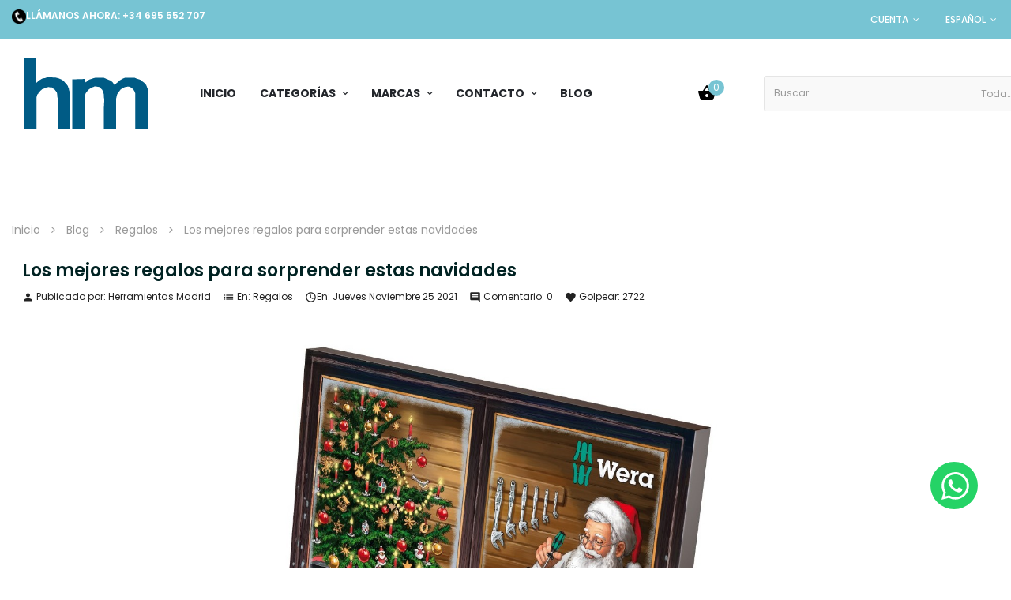

--- FILE ---
content_type: text/html; charset=utf-8
request_url: https://herramientasmadrid.com/es/blog/mejores-regalos-sorprender-navidades-b8.html
body_size: 30823
content:
<!doctype html>
<html lang="es-ES"  class="default" >

  <head>
    
      
  <meta charset="utf-8">


  <meta http-equiv="x-ua-compatible" content="ie=edge">



  <title>Los mejores regalos para sorprender estas navidades - herramientasmadrid.com</title>
  
    
  
  <meta name="description" content="Es hora de descubrir los mejores regalos para sorprender estas navidades, y en Herramientas Madrid los tenemos. ¡Descúbrelos todos!">
  <meta name="keywords" content="herramientas bricolaje,herramientas multiusos,herramientas,regalos,calendario de adviento,regalos de navidad">
        <link rel="canonical" href="https://herramientasmadrid.com/es/blog/mejores-regalos-sorprender-navidades-b8.html">
    
          <link rel="alternate" href="https://herramientasmadrid.com/es/blog/mejores-regalos-sorprender-navidades-b8.html?rewrite=mejores-regalos-sorprender-navidades&amp;id=8&amp;module=leoblog" hreflang="es">
          <link rel="alternate" href="https://herramientasmadrid.com/it/blog/mejores-regalos-sorprender-navidades-b8.html?rewrite=mejores-regalos-sorprender-navidades&amp;id=8&amp;module=leoblog" hreflang="IT">
          <link rel="alternate" href="https://herramientasmadrid.com/fr/blog/mejores-regalos-sorprender-navidades-b8.html?rewrite=mejores-regalos-sorprender-navidades&amp;id=8&amp;module=leoblog" hreflang="FR">
          <link rel="alternate" href="https://herramientasmadrid.com/de/blog/mejores-regalos-sorprender-navidades-b8.html?rewrite=mejores-regalos-sorprender-navidades&amp;id=8&amp;module=leoblog" hreflang="DE">
      
  
  
    <script type="application/ld+json">
  {
    "@context": "https://schema.org",
    "@type": "Organization",
    "name" : "herramientasmadrid.com",
    "url" : "https://herramientasmadrid.com/es/",
        "logo": {
      "@type": "ImageObject",
        "url":"https://herramientasmadrid.com/img/testherramientasmadrid-logo-1625555209.jpg"
    }
      }
</script>

<script type="application/ld+json">
  {
    "@context": "https://schema.org",
    "@type": "WebPage",
    "isPartOf": {
      "@type": "WebSite",
      "url":  "https://herramientasmadrid.com/es/",
      "name": "herramientasmadrid.com"
    },
    "name": "Los mejores regalos para sorprender estas navidades - herramientasmadrid.com",
    "url":  "https://herramientasmadrid.com/es/blog/mejores-regalos-sorprender-navidades-b8.html"
  }
</script>


  <script type="application/ld+json">
    {
      "@context": "https://schema.org",
      "@type": "BreadcrumbList",
      "itemListElement": [
                      {
              "@type": "ListItem",
              "position": 1,
              "name": "Inicio",
              "item": "https://herramientasmadrid.com/es/"
              },                    {
              "@type": "ListItem",
              "position": 2,
              "name": "Blog",
              "item": "https://herramientasmadrid.com/es/blog.html"
              },                    {
              "@type": "ListItem",
              "position": 3,
              "name": "Regalos",
              "item": "https://herramientasmadrid.com/es/blog/regalos-c5.html"
              },                    {
              "@type": "ListItem",
              "position": 4,
              "name": "Los mejores regalos para sorprender estas navidades",
              "item": "https://herramientasmadrid.com/es/blog/mejores-regalos-sorprender-navidades-b8.html"
              }              ]
          }
  </script>
  
  
  
  
  
    
  

  
    <meta property="og:title" content="Los mejores regalos para sorprender estas navidades - herramientasmadrid.com" />
    <meta property="og:description" content="Es hora de descubrir los mejores regalos para sorprender estas navidades, y en Herramientas Madrid los tenemos. ¡Descúbrelos todos!" />
    <meta property="og:url" content="https://herramientasmadrid.com/es/blog/mejores-regalos-sorprender-navidades-b8.html" />
    <meta property="og:site_name" content="herramientasmadrid.com" />
    <meta property="og:type" content="website" />    



  <meta name="viewport" content="width=device-width, initial-scale=1">



  <link rel="icon" type="image/vnd.microsoft.icon" href="https://herramientasmadrid.com/img/favicon.ico?1675254988">
  <link rel="shortcut icon" type="image/x-icon" href="https://herramientasmadrid.com/img/favicon.ico?1675254988">


  

    <link rel="stylesheet" href="https://live.sequracdn.com/assets/css/prestashop_rebranded_16.css" type="text/css" media="all">
  <link rel="stylesheet" href="https://herramientasmadrid.com/themes/leo_liquid/assets/cache/theme-cf207b640.css" type="text/css" media="all">



    


  

  <script type="text/javascript">
        var LEO_COOKIE_THEME = "LEO_LIQUID_PANEL_CONFIG";
        var add_cart_error = "An error occurred while processing your request. Please try again";
        var ajaxsearch = "1";
        var appagebuilderToken = "7b020b7720aa723378895b91bdce2135";
        var array_blog_rewrite = {"es":"mejores-regalos-sorprender-navidades","it":"mejores-regalos-sorprender-navidades","al":"mejores-regalos-sorprender-navidades","fr":"mejores-regalos-sorprender-navidades","de":"mejores-regalos-sorprender-navidades","nl":"mejores-regalos-sorprender-navidades"};
        var array_category_rewrite = [];
        var array_config_blog_rewrite = [];
        var array_config_category_rewrite = [];
        var array_list_rewrite = {"es":"blog","it":"blog","al":"blog","fr":"blog","de":"blog","nl":"blog"};
        var buttonwishlist_title_add = "Lista de deseos";
        var buttonwishlist_title_remove = "Sacar de la WishList";
        var config_url_use_id = "1";
        var enable_dropdown_defaultcart = 1;
        var enable_flycart_effect = 0;
        var enable_notification = 1;
        var height_cart_item = "141";
        var isLogged = false;
        var leo_push = 0;
        var leo_search_url = "https:\/\/herramientasmadrid.com\/es\/module\/leoproductsearch\/productsearch";
        var leo_token = "7b020b7720aa723378895b91bdce2135";
        var leoproductsearch_static_token = "7b020b7720aa723378895b91bdce2135";
        var leoproductsearch_token = "b137271de44939260294912ccbe36644";
        var lf_is_gen_rtl = false;
        var lps_show_product_img = "1";
        var lps_show_product_price = true;
        var lql_ajax_url = "https:\/\/herramientasmadrid.com\/es\/module\/leoquicklogin\/leocustomer";
        var lql_is_gen_rtl = false;
        var lql_module_dir = "\/modules\/leoquicklogin\/";
        var lql_myaccount_url = "https:\/\/herramientasmadrid.com\/es\/mi-cuenta";
        var lql_redirect = "0";
        var number_cartitem_display = 3;
        var numpro_display = "100";
        var prestashop = {"cart":{"products":[],"totals":{"total":{"type":"total","label":"Total","amount":0,"value":"0,00\u00a0\u20ac"},"total_including_tax":{"type":"total","label":"Total (impuestos incl.)","amount":0,"value":"0,00\u00a0\u20ac"},"total_excluding_tax":{"type":"total","label":"Total (impuestos excl.)","amount":0,"value":"0,00\u00a0\u20ac"}},"subtotals":{"products":{"type":"products","label":"Subtotal","amount":0,"value":"0,00\u00a0\u20ac"},"discounts":null,"shipping":{"type":"shipping","label":"Transporte","amount":0,"value":""},"tax":{"type":"tax","label":"Impuestos incluidos","amount":0,"value":"0,00\u00a0\u20ac"}},"products_count":0,"summary_string":"0 art\u00edculos","vouchers":{"allowed":1,"added":[]},"discounts":[],"minimalPurchase":0,"minimalPurchaseRequired":""},"currency":{"id":1,"name":"Euro","iso_code":"EUR","iso_code_num":"978","sign":"\u20ac"},"customer":{"lastname":null,"firstname":null,"email":null,"birthday":null,"newsletter":null,"newsletter_date_add":null,"optin":null,"website":null,"company":null,"siret":null,"ape":null,"is_logged":false,"gender":{"type":null,"name":null},"addresses":[]},"language":{"name":"Espa\u00f1ol (Spanish)","iso_code":"es","locale":"es-ES","language_code":"es","is_rtl":"0","date_format_lite":"d\/m\/Y","date_format_full":"d\/m\/Y H:i:s","id":1},"page":{"title":"","canonical":"https:\/\/herramientasmadrid.com\/es\/blog\/mejores-regalos-sorprender-navidades-b8.html","meta":{"title":"Los mejores regalos para sorprender estas navidades - herramientasmadrid.com","description":"Es hora de descubrir los mejores regalos para sorprender estas navidades, y en Herramientas Madrid los tenemos. \u00a1Desc\u00fabrelos todos!","keywords":"herramientas bricolaje,herramientas multiusos,herramientas,regalos,calendario de adviento,regalos de navidad","robots":"index","image":"https:\/\/herramientasmadrid.com\/img\/leoblog\/b\/1\/8\/lg-b-20523-large_default.jpg"},"page_name":"module-leoblog-blog","body_classes":{"lang-es":true,"lang-rtl":false,"country-ES":true,"currency-EUR":true,"layout-full-width":true,"page-blog":true,"tax-display-enabled":true},"admin_notifications":[]},"shop":{"name":"herramientasmadrid.com","logo":"https:\/\/herramientasmadrid.com\/img\/testherramientasmadrid-logo-1625555209.jpg","stores_icon":"https:\/\/herramientasmadrid.com\/img\/logo_stores.png","favicon":"https:\/\/herramientasmadrid.com\/img\/favicon.ico"},"urls":{"base_url":"https:\/\/herramientasmadrid.com\/","current_url":"https:\/\/herramientasmadrid.com\/es\/blog\/mejores-regalos-sorprender-navidades-b8.html","shop_domain_url":"https:\/\/herramientasmadrid.com","img_ps_url":"https:\/\/herramientasmadrid.com\/img\/","img_cat_url":"https:\/\/herramientasmadrid.com\/img\/c\/","img_lang_url":"https:\/\/herramientasmadrid.com\/img\/l\/","img_prod_url":"https:\/\/herramientasmadrid.com\/img\/p\/","img_manu_url":"https:\/\/herramientasmadrid.com\/img\/m\/","img_sup_url":"https:\/\/herramientasmadrid.com\/img\/su\/","img_ship_url":"https:\/\/herramientasmadrid.com\/img\/s\/","img_store_url":"https:\/\/herramientasmadrid.com\/img\/st\/","img_col_url":"https:\/\/herramientasmadrid.com\/img\/co\/","img_url":"https:\/\/herramientasmadrid.com\/themes\/leo_liquid\/assets\/img\/","css_url":"https:\/\/herramientasmadrid.com\/themes\/leo_liquid\/assets\/css\/","js_url":"https:\/\/herramientasmadrid.com\/themes\/leo_liquid\/assets\/js\/","pic_url":"https:\/\/herramientasmadrid.com\/upload\/","pages":{"address":"https:\/\/herramientasmadrid.com\/es\/direccion","addresses":"https:\/\/herramientasmadrid.com\/es\/direcciones","authentication":"https:\/\/herramientasmadrid.com\/es\/iniciar-sesion","cart":"https:\/\/herramientasmadrid.com\/es\/carrito","category":"https:\/\/herramientasmadrid.com\/es\/index.php?controller=category","cms":"https:\/\/herramientasmadrid.com\/es\/index.php?controller=cms","contact":"https:\/\/herramientasmadrid.com\/es\/contactenos","discount":"https:\/\/herramientasmadrid.com\/es\/descuento","guest_tracking":"https:\/\/herramientasmadrid.com\/es\/seguimiento-pedido-invitado","history":"https:\/\/herramientasmadrid.com\/es\/historial-compra","identity":"https:\/\/herramientasmadrid.com\/es\/datos-personales","index":"https:\/\/herramientasmadrid.com\/es\/","my_account":"https:\/\/herramientasmadrid.com\/es\/mi-cuenta","order_confirmation":"https:\/\/herramientasmadrid.com\/es\/confirmacion-pedido","order_detail":"https:\/\/herramientasmadrid.com\/es\/index.php?controller=order-detail","order_follow":"https:\/\/herramientasmadrid.com\/es\/seguimiento-pedido","order":"https:\/\/herramientasmadrid.com\/es\/pedido","order_return":"https:\/\/herramientasmadrid.com\/es\/index.php?controller=order-return","order_slip":"https:\/\/herramientasmadrid.com\/es\/facturas-abono","pagenotfound":"https:\/\/herramientasmadrid.com\/es\/pagina-no-encontrada","password":"https:\/\/herramientasmadrid.com\/es\/recuperar-contrase\u00f1a","pdf_invoice":"https:\/\/herramientasmadrid.com\/es\/index.php?controller=pdf-invoice","pdf_order_return":"https:\/\/herramientasmadrid.com\/es\/index.php?controller=pdf-order-return","pdf_order_slip":"https:\/\/herramientasmadrid.com\/es\/index.php?controller=pdf-order-slip","prices_drop":"https:\/\/herramientasmadrid.com\/es\/productos-rebajados","product":"https:\/\/herramientasmadrid.com\/es\/index.php?controller=product","search":"https:\/\/herramientasmadrid.com\/es\/busqueda","sitemap":"https:\/\/herramientasmadrid.com\/es\/mapa del sitio","stores":"https:\/\/herramientasmadrid.com\/es\/tiendas","supplier":"https:\/\/herramientasmadrid.com\/es\/proveedor","register":"https:\/\/herramientasmadrid.com\/es\/iniciar-sesion?create_account=1","order_login":"https:\/\/herramientasmadrid.com\/es\/pedido?login=1"},"alternative_langs":{"es":"https:\/\/herramientasmadrid.com\/es\/blog\/mejores-regalos-sorprender-navidades-b8.html?rewrite=mejores-regalos-sorprender-navidades&id=8&module=leoblog","IT":"https:\/\/herramientasmadrid.com\/it\/blog\/mejores-regalos-sorprender-navidades-b8.html?rewrite=mejores-regalos-sorprender-navidades&id=8&module=leoblog","FR":"https:\/\/herramientasmadrid.com\/fr\/blog\/mejores-regalos-sorprender-navidades-b8.html?rewrite=mejores-regalos-sorprender-navidades&id=8&module=leoblog","DE":"https:\/\/herramientasmadrid.com\/de\/blog\/mejores-regalos-sorprender-navidades-b8.html?rewrite=mejores-regalos-sorprender-navidades&id=8&module=leoblog"},"theme_assets":"\/themes\/leo_liquid\/assets\/","actions":{"logout":"https:\/\/herramientasmadrid.com\/es\/?mylogout="},"no_picture_image":{"bySize":{"cart_default":{"url":"https:\/\/herramientasmadrid.com\/img\/p\/es-default-cart_default.jpg","width":80,"height":80},"small_default":{"url":"https:\/\/herramientasmadrid.com\/img\/p\/es-default-small_default.jpg","width":100,"height":100},"home_default":{"url":"https:\/\/herramientasmadrid.com\/img\/p\/es-default-home_default.jpg","width":400,"height":400},"medium_default":{"url":"https:\/\/herramientasmadrid.com\/img\/p\/es-default-medium_default.jpg","width":600,"height":600},"large_default":{"url":"https:\/\/herramientasmadrid.com\/img\/p\/es-default-large_default.jpg","width":1000,"height":1000}},"small":{"url":"https:\/\/herramientasmadrid.com\/img\/p\/es-default-cart_default.jpg","width":80,"height":80},"medium":{"url":"https:\/\/herramientasmadrid.com\/img\/p\/es-default-home_default.jpg","width":400,"height":400},"large":{"url":"https:\/\/herramientasmadrid.com\/img\/p\/es-default-large_default.jpg","width":1000,"height":1000},"legend":""}},"configuration":{"display_taxes_label":true,"display_prices_tax_incl":true,"is_catalog":false,"show_prices":true,"opt_in":{"partner":true},"quantity_discount":{"type":"discount","label":"Descuento unitario"},"voucher_enabled":1,"return_enabled":0},"field_required":[],"breadcrumb":{"links":[{"title":"Inicio","url":"https:\/\/herramientasmadrid.com\/es\/"},{"title":"Blog","url":"https:\/\/herramientasmadrid.com\/es\/blog.html"},{"title":"Regalos","url":"https:\/\/herramientasmadrid.com\/es\/blog\/regalos-c5.html"},{"title":"Los mejores regalos para sorprender estas navidades","url":"https:\/\/herramientasmadrid.com\/es\/blog\/mejores-regalos-sorprender-navidades-b8.html"}],"count":4},"link":{"protocol_link":"https:\/\/","protocol_content":"https:\/\/"},"time":1768016409,"static_token":"7b020b7720aa723378895b91bdce2135","token":"b137271de44939260294912ccbe36644","debug":false};
        var psemailsubscription_subscription = "https:\/\/herramientasmadrid.com\/es\/module\/ps_emailsubscription\/subscription";
        var psr_icon_color = "#F19D76";
        var show_popup = 0;
        var text_no_product = "Don't have products";
        var text_results_count = "results";
        var type_dropdown_defaultcart = "dropdown";
        var type_flycart_effect = "fade";
        var url_leoproductattribute = "https:\/\/herramientasmadrid.com\/es\/module\/leofeature\/LeoProductAttribute";
        var width_cart_item = "270";
        var wishlist_add = "El producto ha sido a\u00f1adido a su lista de deseos";
        var wishlist_cancel_txt = "Cancelar";
        var wishlist_confirm_del_txt = "Eliminar el elemento seleccionado?";
        var wishlist_del_default_txt = "No se puede eliminar por defecto deseos";
        var wishlist_email_txt = "Email";
        var wishlist_loggin_required = "Tienes que iniciar sesi\u00f3n para poder gestionar su lista de deseos";
        var wishlist_ok_txt = "De acuerdo";
        var wishlist_quantity_required = "Debe introducir una cantidad";
        var wishlist_remove = "El producto se retir\u00f3 con \u00e9xito de su Lista de deseos";
        var wishlist_reset_txt = "Reiniciar";
        var wishlist_send_txt = "Enviar";
        var wishlist_send_wishlist_txt = "Enviar lista de deseos";
        var wishlist_url = "https:\/\/herramientasmadrid.com\/es\/module\/leofeature\/mywishlist";
        var wishlist_viewwishlist = "Ver su lista de deseos";
      </script>
<script type="text/javascript">
	var choosefile_text = "Elija el archivo";
	var turnoff_popup_text = "No mostrar este popup de nuevo";
	
	var size_item_quickview = 113;
	var style_scroll_quickview = 'vertical';
	
	var size_item_page = 113;
	var style_scroll_page = 'horizontal';
	
	var size_item_quickview_attr = 113;	
	var style_scroll_quickview_attr = 'vertical';
	
	var size_item_popup = 113;
	var style_scroll_popup = 'vertical';
</script>
<script type="text/javascript">

  loadbeeApiKey="phPFHK5aPWJVcMB4rXn38UUZXe7vdVvu";

</script>


  <script>
var sequraProducts = [];
var sequraConfigParams = {
    merchant: "herramientasmadrid.com",
    assetKey: "ZBHoPynYoB",
    products: sequraProducts,
    scriptUri: "https://live.sequracdn.com/assets/sequra-checkout.min.js",
    decimalSeparator: ',',
    thousandSeparator: '.',
    light: 'true',
    locale: 'es',
    currency: 'EUR'
};



(function (i, s, o, g, r, a, m) {i['SequraConfiguration'] = g;i['SequraOnLoad'] = [];i[r] = {};i[r][a] = function (callback) {i['SequraOnLoad'].push(callback);};(a = s.createElement(o)), (m = s.getElementsByTagName(o)[0]);a.async = 1;a.src = g.scriptUri;m.parentNode.insertBefore(a, m);})(window, document, 'script', sequraConfigParams, 'Sequra', 'onLoad');

//Helper
var SequraHelper = {
  presets: {
      L:         '{"alignment":"left"}',
      R:         '{"alignment":"right"}',
      legacy:    '{"type":"legacy"}',
      legacyL:  '{"type":"legacy","alignment":"left"}',
      legacyR:  '{"type":"legacy","alignment":"right"}',
      minimal:   '{"type":"text","branding":"none","size":"S","starting-text":"as-low-as"}',
      minimalL: '{"type":"text","branding":"none","size":"S","starting-text":"as-low-as","alignment":"left"}',
      minimalR: '{"type":"text","branding":"none","size":"S","starting-text":"as-low-as","alignment":"right"}'
  },
  drawnWidgets: [],
  getText: function (selector) {
      return  selector && document.querySelector(selector)?document.querySelector(selector).innerText:"0";
  },
  nodeToCents: function (node) {
      return SequraHelper.textToCents( node?node.innerText:"0" );
  },
  selectorToCents: function (selector) {
      return SequraHelper.textToCents(SequraHelper.getText(selector));
  },

  textToCents: function (text) {
      text = text.replace(/^\D*/,'').replace(/\D*$/,'');
      if(text.indexOf(sequraConfigParams.decimalSeparator)<0){
          text += sequraConfigParams.decimalSeparator + '00';
      }
      return SequraHelper.floatToCents(
          parseFloat(
                  text
                  .replace(sequraConfigParams.thousandSeparator,'')
                  .replace(sequraConfigParams.decimalSeparator,'.')
          )
      );
  },

  floatToCents: function (value) {
      return parseInt(value.toFixed(2).replace('.', ''), 10);
  },

  mutationCallback: function(mutationList, mutationObserver) {
      SequraHelper.refreshWidget(mutationList[0].target)
  },

  refreshWidgets: function (price_src) {
      SequraHelper.waitForElememt(price_src).then(function(){
        document.querySelectorAll(price_src).forEach(function(item,index){
            if(!item.getAttribute('observed-by-sequra-promotion-widget')){
                item.setAttribute('observed-by-sequra-promotion-widget',price_src)
            }
            SequraHelper.refreshWidget(item);
        });
      })
  },

  refreshWidget: function (price_item) {
    var new_amount = SequraHelper.textToCents(price_item.innerText)
    document.querySelectorAll('[observes^=\"' + price_item.getAttribute('observed-by-sequra-promotion-widget') + '\"]').forEach(function(item) {
        item.setAttribute('data-amount', new_amount);
    });
    SequraHelper.refreshComponents();
  },

  refreshComponents: function () {
      Sequra.onLoad(
          function(){
              Sequra.refreshComponents();
          }
      );
  },

  drawPromotionWidget: function (price_src,dest,product,theme,reverse,campaign) {
      if(!dest){
          return;
      }
      if(SequraHelper.drawnWidgets[price_src+dest+product+theme+reverse+campaign]){
          return;
      }
	  SequraHelper.drawnWidgets[price_src+dest+product+theme+reverse+campaign] = true;
      var srcNodes = document.querySelectorAll(price_src);
      if(srcNodes.length==0){
          console.error(price_src + ' is not a valid css selector to read the price from, for sequra widget.');
          return;
      }
      destNodes = document.querySelectorAll(dest)
      if(destNodes.length==0){
          console.error(dest + ' is not a valid css selector to write sequra widget to.');
          return;
      }
      destNodes.forEach(function(destNode,i) {
          if(typeof(srcNodes[i])==="undefined"){
              return;
          }
          destNode.setAttribute('price_src',price_src);
          destNode.setAttribute('unique_dest_id',price_src+'_'+i);
          SequraHelper.drawSinglePromotionWidget(srcNodes[i],destNode,product,theme,reverse,campaign);
      });
      this.refreshComponents();
  },

  drawSinglePromotionWidget: function (srcNode,destNode,product,theme,reverse,campaign) {
      var promoWidgetNode = document.createElement('div');
      var price_in_cents = 0;

      var MutationObserver = window.MutationObserver || window.WebKitMutationObserver;
      if(MutationObserver && srcNode){//Don't break if not supported in browser
          if(!srcNode.getAttribute('observed-by-sequra-promotion-widget')){//Define only one observer per price_src
              var mo = new MutationObserver(SequraHelper.mutationCallback);
              mo.observe(srcNode, {childList: true, subtree: true});
              mo.observed_as = destNode.getAttribute('price_src');
              srcNode.setAttribute('observed-by-sequra-promotion-widget',destNode.getAttribute('unique_dest_id'));
          }
      }
      promoWidgetNode.setAttribute('observes', destNode.getAttribute('unique_dest_id'));
      price_in_cents = SequraHelper.nodeToCents(srcNode);
      promoWidgetNode.className = 'sequra-promotion-widget';
      promoWidgetNode.setAttribute('data-amount',price_in_cents);
      promoWidgetNode.setAttribute('data-product',product);
      if(this.presets[theme]){
          theme = this.presets[theme]
      }
      try {
          attributes = JSON.parse(theme);
          for (var key in attributes) {
              promoWidgetNode.setAttribute('data-'+key,""+attributes[key]);
          }
      } catch(e){
          promoWidgetNode.setAttribute('data-type','text');
      }
      if(reverse){
          promoWidgetNode.setAttribute('data-reverse',reverse);
      }
      if(campaign){
          promoWidgetNode.setAttribute('data-campaign',campaign);
      }
      if (destNode.nextSibling) {//Insert after
          destNode.parentNode.insertBefore(promoWidgetNode, destNode.nextSibling);
      }
      else {
          destNode.parentNode.appendChild(promoWidgetNode);
      }
  },

  waitForElememt: function (selector) {
    return new Promise( function(resolve) {
        if (document.querySelector(selector)) {
            return resolve();
        }
        const observer = new MutationObserver(function(mutations) {
            mutations.forEach(function(mutation) {
                if (!mutation.addedNodes)
                    return;
                var found = false;
                mutation.addedNodes.forEach(function(node){
                        found = found || (node.matches && node.matches(selector));
                });
                if(found) {
                    resolve();
                    observer.disconnect();
                }
            });
        });

        observer.observe(document.body, {
            childList: true,
            subtree: true
        });
    });
  }
};


</script>
<script type="text/javascript" data-keepinline="true">
    var trustpilot_script_url = 'https://invitejs.trustpilot.com/tp.min.js';
    var trustpilot_key = 'Cuit1ytIPk2UJba6';
    var trustpilot_widget_script_url = '//widget.trustpilot.com/bootstrap/v5/tp.widget.bootstrap.min.js';
    var trustpilot_integration_app_url = 'https://ecommscript-integrationapp.trustpilot.com';
    var trustpilot_preview_css_url = '//ecommplugins-scripts.trustpilot.com/v2.1/css/preview.min.css';
    var trustpilot_preview_script_url = '//ecommplugins-scripts.trustpilot.com/v2.1/js/preview.min.js';
    var trustpilot_ajax_url = 'https://herramientasmadrid.com/es/module/trustpilot/trustpilotajax';
    var user_id = '0';
    var trustpilot_trustbox_settings = {"trustboxes":[],"activeTrustbox":0,"pageUrls":{"landing":"https:\/\/herramientasmadrid.com\/es\/","category":"https:\/\/herramientasmadrid.com\/es\/1245-los-mas-vendidos","product":"https:\/\/herramientasmadrid.com\/es\/k-kompakt-vde\/11-bolso-plegable-para-juegos-de-kraftform-kompakt-vde-de-hasta-18-piezas-vacio-180-x-85-mm.html"}};
</script>
<script type="text/javascript" src="/modules/trustpilot/views/js/tp_register.min.js"></script>
<script type="text/javascript" src="/modules/trustpilot/views/js/tp_trustbox.min.js"></script>
<script type="text/javascript" src="/modules/trustpilot/views/js/tp_preview.min.js"></script>
<!-- @file modules\appagebuilder\views\templates\hook\header -->

<script>
	/**
	 * List functions will run when document.ready()
	 */
	var ap_list_functions = [];
	/**
	 * List functions will run when window.load()
	 */
	var ap_list_functions_loaded = [];

	/**
	 * List functions will run when document.ready() for theme
	 */

	var products_list_functions = [];
</script>


<script type='text/javascript'>
	var leoOption = {
		category_qty:1,
		product_list_image:0,
		product_one_img:1,
		productCdown: 1,
		productColor: 0,
		homeWidth: 400,
		homeheight: 400,
	}

	ap_list_functions.push(function(){
		if (typeof $.LeoCustomAjax !== "undefined" && $.isFunction($.LeoCustomAjax)) {
			var leoCustomAjax = new $.LeoCustomAjax();
			leoCustomAjax.processAjax();
		}
	});
</script>

<script type="text/javascript">
	
	var FancyboxI18nClose = "Cerrar";
	var FancyboxI18nNext = "Siguiente";
	var FancyboxI18nPrev = "Anterior";
	var current_link = "http://herramientasmadrid.com/es/";		
	var currentURL = window.location;
	currentURL = String(currentURL);
	currentURL = currentURL.replace("https://","").replace("http://","").replace("www.","").replace( /#\w*/, "" );
	current_link = current_link.replace("https://","").replace("http://","").replace("www.","");
	var text_warning_select_txt = "Por favor seleccione uno de quitar?";
	var text_confirm_remove_txt = "¿Seguro para eliminar fila de pie?";
	var close_bt_txt = "Cerrar";
	var list_menu = [];
	var list_menu_tmp = {};
	var list_tab = [];
	var isHomeMenu = 0;
	
</script><script async src="https://www.googletagmanager.com/gtag/js?id=G-MC9ZB7BJT4"></script>
<script>
  window.dataLayer = window.dataLayer || [];
  function gtag(){dataLayer.push(arguments);}
  gtag('js', new Date());
  gtag(
    'config',
    'G-MC9ZB7BJT4',
    {
      'debug_mode':false
                      }
  );
</script>






<script defer src="https://widget.tochat.be/bundle.js?key=5655e59d-e3a7-4635-8201-797890c9d819"></script>


<meta name="google-site-verification"
content="LCBrC_U82XtAFJQzPcuRe0KUfKPIINR9OCrkq1Uj0vc" />
    
  </head>

  <body id="module-leoblog-blog" class="lang-es country-es currency-eur layout-full-width page-blog tax-display-enabled ">

    
      
    

    <main id="page">
      
              
      <header id="header">
		  
			
  <div class="header-banner">
          <div class="container">
              <div class="inner"></div>
          </div>
        </div>



  <nav class="header-nav">
    <div class="topnav">
              <div class="inner"></div>
          </div>
    <div class="bottomnav">
              <div class="inner"><!-- @file modules\appagebuilder\views\templates\hook\ApRow -->
    <div        class="row box-top-header header-white ApRow  has-bg bg-boxed"
                            style="background: #77c4d3 no-repeat;"        data-bg_data=" #77c4d3 no-repeat"        >
                                            <!-- @file modules\appagebuilder\views\templates\hook\ApColumn -->
<div    class="col-xl-6 col-lg-6 col-md-6 col-sm-12 col-xs-6 col-sp-6 left-top-header ApColumn "
	    >
                    <!-- @file modules\appagebuilder\views\templates\hook\ApGeneral -->
<div     class="block text-header ApHtml">
	                    <div class="block_content"><p style="text-align: justify;" data-mce-style="text-align: justify;"><a data-mce-href="tel:+34695552707" href="tel:+34695552707" data-mce-selected="inline-boundary"><span style="color: rgb(255, 255, 255);" data-mce-style="color: #ffffff;">﻿</span><span data-mce-style="color: #ffffff;" style="color: rgb(255, 255, 255);"><img src="https://herramientasmadrid.com/img/cms/5a4525f5546ddca7e1fcbc86.png" width="18" height="18" data-mce-src="https://herramientasmadrid.com/img/cms/5a4525f5546ddca7e1fcbc86.png">﻿</span><span style="color: rgb(255, 255, 255);" data-mce-style="color: #ffffff;">Llámanos ahora: +34 695 552 707</span></a></p></div>
    	</div>
    </div><!-- @file modules\appagebuilder\views\templates\hook\ApColumn -->
<div    class="col-xl-6 col-lg-6 col-md-6 col-sm-12 col-xs-6 col-sp-6 right-top-header userinfor-inline ApColumn "
	    >
                    <!-- @file modules\appagebuilder\views\templates\hook\ApModule -->
<div class="userinfo-selector links dropdown js-dropdown popup-over ">
  <a href="javascript:void(0)" data-toggle="dropdown" class="popup-title" title="Cuenta">
    <i class="icon fa fa-user"></i>
    <span class="text-title">Cuenta</span>
    <i class="icon-arrow-down fa fa-sort-down"></i>
 </a>
  <ul class="popup-content dropdown-menu user-info">
          <li>
        <a
          class="signin dropdown-item"
          href="https://herramientasmadrid.com/es/mi-cuenta"
          title="Acceda a su cuenta de cliente"
          rel="nofollow"
        >
          <span>Registrarse</span>
        </a>
      </li>
        <li class="my-account">
      <a
        class="myacount dropdown-item"
        href="https://herramientasmadrid.com/es/mi-cuenta"
        title="Mi cuenta"
        rel="nofollow"
      >
        <span>Mi cuenta</span>
      </a>
    </li>
        	<li>
        <a
          class="ap-btn-wishlist dropdown-item"
          href="//herramientasmadrid.com/es/module/leofeature/mywishlist"
          title="Lista"
          rel="nofollow"
        >
          <span>Lista <span class="ap-total-wishlist ap-total"></span></span>
        </a>
       </li>
            <li class="check-out">
      <a
        class="checkout dropdown-item"
        href="//herramientasmadrid.com/es/carrito?action=show"
        title="Checkout"
        rel="nofollow"
      >
        <span>Revisa</span>
      </a>
    </li>
  </ul>
</div><!-- @file modules\appagebuilder\views\templates\hook\ApModule -->
<div class="language-selector-wrapper dropdown js-dropdown popup-over" id="language-selector-label">
  <a class="popup-title" href="javascript:void(0)" data-toggle="dropdown" title="Idioma" aria-label="desplegable idioma">
    <span class="hidden-xs-up">Idioma:</span>
                  <span class="flag">
          <img src="https://herramientasmadrid.com/img/l/1.jpg" alt="es" width="16" height="11" />
        </span>
        <span class="iso-code">es</span>
                                            <span class="name-simple">Español</span>
    <i class="icon-arrow-down fa fa-sort-down"></i>
  </a>
  <ul class="dropdown-menu popup-content link language-selector" aria-labelledby="language-selector-label">
              <li  class="current" >
          <a href="https://herramientasmadrid.com/es/blog/mejores-regalos-sorprender-navidades-b8.html" class="dropdown-item">
            <img src="https://herramientasmadrid.com/img/l/1.jpg" alt="es" width="16" height="11" />Español
          </a>
        </li>
              <li >
          <a href="https://herramientasmadrid.com/it/blog/mejores-regalos-sorprender-navidades-b8.html" class="dropdown-item">
            <img src="https://herramientasmadrid.com/img/l/2.jpg" alt="it" width="16" height="11" />Italiano
          </a>
        </li>
              <li >
          <a href="https://herramientasmadrid.com/fr/blog/mejores-regalos-sorprender-navidades-b8.html" class="dropdown-item">
            <img src="https://herramientasmadrid.com/img/l/4.jpg" alt="fr" width="16" height="11" />Francia
          </a>
        </li>
              <li >
          <a href="https://herramientasmadrid.com/de/blog/mejores-regalos-sorprender-navidades-b8.html" class="dropdown-item">
            <img src="https://herramientasmadrid.com/img/l/5.jpg" alt="de" width="16" height="11" />Alemania
          </a>
        </li>
        </ul>
</div>

<!-- @file modules\appagebuilder\views\templates\hook\ApModule -->

    </div>            </div>
    </div>
          </div>
  </nav>



  <div class="header-top">
          <div class="inner"><!-- @file modules\appagebuilder\views\templates\hook\ApRow -->
    <div        class="box-bottom-header ApRow  has-bg bg-boxed"
                            style="background: no-repeat;"        data-bg_data=" no-repeat"        >
                                            <!-- @file modules\appagebuilder\views\templates\hook\ApColumn -->
<div    class="col-xl-2 col-lg-3 col-md-12 col-sm-12 col-xs-4 col-sp-4  ApColumn "
	    >
                    <!-- @file modules\appagebuilder\views\templates\hook\ApGenCode -->

	<a href="https://herramientasmadrid.com/" title="herramientasmadrid.com" class="logo logo-footer"><img class="img-fluid" src="//www.herramientasmadrid.com/themes/leo_liquid/assets/img/modules/appagebuilder/images/logo2.png" alt="herramientasmadrid.com"/></a>

    </div><!-- @file modules\appagebuilder\views\templates\hook\ApColumn -->
<div    class="col-xl-6 col-lg-7 col-md-3 col-sm-3 col-xs-4 col-sp-4  ApColumn "
	    >
                    <!-- @file modules\appagebuilder\views\templates\hook\ApSlideShow -->
<div id="memgamenu-form_2072679616" class="ApMegamenu">
			    
                <nav data-megamenu-id="2072679616" class="leo-megamenu cavas_menu navbar navbar-default enable-canvas " role="navigation">
                            <!-- Brand and toggle get grouped for better mobile display -->
                            <div class="navbar-header">
                                    <button type="button" class="navbar-toggler hidden-lg-up" data-toggle="collapse" data-target=".megamenu-off-canvas-2072679616">
                                            <span class="sr-only">Navegación de palanca</span>
                                            &#9776;
                                            <!--
                                            <span class="icon-bar"></span>
                                            <span class="icon-bar"></span>
                                            <span class="icon-bar"></span>
                                            -->
                                    </button>
                            </div>
                            <!-- Collect the nav links, forms, and other content for toggling -->
                                                        <div class="leo-top-menu collapse navbar-toggleable-md megamenu-off-canvas megamenu-off-canvas-2072679616"><ul class="nav navbar-nav megamenu horizontal">    <li data-menu-type="controller" class="nav-item   leo-1" >
        <a class="nav-link has-category" href="https://herramientasmadrid.com/es/" target="_self">
                            
                            <span class="menu-title">Inicio</span>
                                                        </a>
    </li>
<li data-menu-type="url" class="nav-item parent dropdown    leo-1" >
    <a class="nav-link dropdown-toggle has-category" data-toggle="dropdown" href="https://herramientasmadrid.com/index.php?id_category=2&amp;controller=category&amp;id_lang=1" target="_self">
                    
                    <span class="menu-title">Categorías</span>
                                	
	    </a>
    <b class="caret"></b>
        <div class="dropdown-menu level1"  >
        <div class="dropdown-menu-inner">
            <div class="row">
                <div class="col-sm-12 mega-col" data-colwidth="12" data-type="menu" >
                    <div class="inner">
                        <ul>
                                                            <li data-menu-type="category" class="nav-item    leo-1" >
            <a class="nav-link" href="https://herramientasmadrid.com/es/301-alicates" target="_self">
            
                            <span class="menu-title">Alicates</span>
                                    
                    </a>

    </li>
            
                                                            <li data-menu-type="category" class="nav-item    leo-1" >
            <a class="nav-link" href="https://herramientasmadrid.com/es/153-leatherman" target="_self">
            
                            <span class="menu-title">Leatherman</span>
                                    
                    </a>

    </li>
            
                                                            <li data-menu-type="category" class="nav-item    leo-1" >
            <a class="nav-link" href="https://herramientasmadrid.com/es/67-silicona-para-acuarios" target="_self">
            
                            <span class="menu-title">Silicona acuarios</span>
                                    
                    </a>

    </li>
            
                                                            <li data-menu-type="category" class="nav-item    leo-1" >
            <a class="nav-link" href="https://herramientasmadrid.com/es/69-kraftform-kompakt" target="_self">
            
                            <span class="menu-title">Kraftform Kompakt</span>
                                    
                    </a>

    </li>
            
                                                            <li data-menu-type="category" class="nav-item    leo-1" >
            <a class="nav-link" href="https://herramientasmadrid.com/es/70-carracas-y-accesorios-zyklop" target="_self">
            
                            <span class="menu-title">Carracas y Accesorios Zyklop</span>
                                    
                    </a>

    </li>
            
                                                            <li data-menu-type="category" class="nav-item    leo-1" >
            <a class="nav-link" href="https://herramientasmadrid.com/es/75-llaves-combinadas-joker" target="_self">
            
                            <span class="menu-title">Joker</span>
                                    
                    </a>

    </li>
            
                                                            <li data-menu-type="category" class="nav-item    leo-1" >
            <a class="nav-link" href="https://herramientasmadrid.com/es/96-destornilladores" target="_self">
            
                            <span class="menu-title">Destornilladores</span>
                                    
                    </a>

    </li>
            
                                                            <li data-menu-type="category" class="nav-item    leo-1" >
            <a class="nav-link" href="https://herramientasmadrid.com/es/892-herramientas-para-bicicletas" target="_self">
            
                            <span class="menu-title">Herramientas para bicicletas</span>
                                    
                    </a>

    </li>
            
                                                            <li data-menu-type="category" class="nav-item    leo-1" >
            <a class="nav-link" href="https://herramientasmadrid.com/es/118-herramientas-dinamometricas" target="_self">
            
                            <span class="menu-title">Herramientas dinamométricas</span>
                                    
                    </a>

    </li>
            
                                                            <li data-menu-type="category" class="nav-item    leo-1" >
            <a class="nav-link" href="https://herramientasmadrid.com/es/71-herramientas-vde" target="_self">
            
                            <span class="menu-title">Herramientas VDE</span>
                                    
                    </a>

    </li>
            
                                                            <li data-menu-type="category" class="nav-item    leo-1" >
            <a class="nav-link" href="https://herramientasmadrid.com/es/97-wera-2go" target="_self">
            
                            <span class="menu-title">Wera 2go</span>
                                    
                    </a>

    </li>
            
                                                            <li data-menu-type="category" class="nav-item    leo-1" >
            <a class="nav-link" href="https://herramientasmadrid.com/es/105-llaves-acodadas" target="_self">
            
                            <span class="menu-title">Llaves acodadas</span>
                                    
                    </a>

    </li>
            
                                                            <li data-menu-type="category" class="nav-item    leo-1" >
            <a class="nav-link" href="https://herramientasmadrid.com/es/193-puntas-para-atornillador" target="_self">
            
                            <span class="menu-title">Puntas para atornillador</span>
                                    
                    </a>

    </li>
            
                                                            <li data-menu-type="category" class="nav-item    leo-1" >
            <a class="nav-link" href="https://herramientasmadrid.com/es/194-porta-puntas-adaptadores-y-piezas-de-conexion" target="_self">
            
                            <span class="menu-title">Porta-Puntas, Adaptadores y Piezas de Conexión</span>
                                    
                    </a>

    </li>
            
                                                            <li data-menu-type="category" class="nav-item    leo-1" >
            <a class="nav-link" href="https://herramientasmadrid.com/es/195-juegos-de-puntas" target="_self">
            
                            <span class="menu-title">Juegos de puntas</span>
                                    
                    </a>

    </li>
            
                                                            <li data-menu-type="category" class="nav-item    leo-1" >
            <a class="nav-link" href="https://herramientasmadrid.com/es/126-serie-destornilladores-de-golpe" target="_self">
            
                            <span class="menu-title">Serie Destornilladores de golpe</span>
                                    
                    </a>

    </li>
            
                                                            <li data-menu-type="category" class="nav-item    leo-1" >
            <a class="nav-link" href="https://herramientasmadrid.com/es/68-serie-mazas-de-caras-blandas" target="_self">
            
                            <span class="menu-title">Serie mazas de caras blandas</span>
                                    
                    </a>

    </li>
            
                                                    </ul>
                    </div>
                </div>
            </div>
        </div>
    </div>

</li>
<li data-menu-type="product" class="nav-item parent dropdown    leo-1" >
    <a class="nav-link dropdown-toggle has-category" data-toggle="dropdown" href="" target="_self">
                    
                    <span class="menu-title">Marcas</span>
                                	
	    </a>
    <b class="caret"></b>
        <div class="dropdown-menu level1"  >
        <div class="dropdown-menu-inner">
            <div class="row">
                <div class="col-sm-12 mega-col" data-colwidth="12" data-type="menu" >
                    <div class="inner">
                        <ul>
                                                            <li data-menu-type="manufacture" class="nav-item    leo-1" >
            <a class="nav-link" href="https://herramientasmadrid.com/es/1_leatherman" target="_self">
            
                            <span class="menu-title">Leatherman</span>
                                    
                    </a>

    </li>
            
                                                            <li data-menu-type="manufacture" class="nav-item    leo-1" >
            <a class="nav-link" href="https://herramientasmadrid.com/es/3_orbiswill" target="_self">
            
                            <span class="menu-title">OrbisWill</span>
                                    
                    </a>

    </li>
            
                                                            <li data-menu-type="manufacture" class="nav-item    leo-1" >
            <a class="nav-link" href="https://herramientasmadrid.com/es/2_wera" target="_self">
            
                            <span class="menu-title">Wera</span>
                                    
                    </a>

    </li>
            
                                                    </ul>
                    </div>
                </div>
            </div>
        </div>
    </div>

</li>
<li data-menu-type="controller" class="nav-item parent dropdown    leo-1" >
    <a class="nav-link dropdown-toggle has-category" data-toggle="dropdown" href="https://herramientasmadrid.com/es/contactenos" target="_self">
                    
                    <span class="menu-title">Contacto</span>
                                	
	    </a>
    <b class="caret"></b>
        <div class="dropdown-menu level1"  >
        <div class="dropdown-menu-inner">
            <div class="row">
                <div class="col-sm-12 mega-col" data-colwidth="12" data-type="menu" >
                    <div class="inner">
                        <ul>
                                                            <li data-menu-type="controller" class="nav-item    leo-1" >
            <a class="nav-link" href="https://herramientasmadrid.com/es/contactenos" target="_self">
            
                            <span class="menu-title">Correo</span>
                                    
                    </a>

    </li>
            
                                                            <li data-menu-type="url" class="nav-item    leo-1" >
            <a class="nav-link" href="https://www.facebook.com/Herramientasmadrid/" target="_self">
            
                            <span class="menu-title">Facebook</span>
                                    
                    </a>

    </li>
            
                                                            <li data-menu-type="url" class="nav-item    leo-1" >
            <a class="nav-link" href="https://twitter.com/HerramientasMad" target="_self">
            
                            <span class="menu-title">Twitter</span>
                                    
                    </a>

    </li>
            
                                                            <li data-menu-type="url" class="nav-item    leo-1" >
            <a class="nav-link" href="https://www.instagram.com/herramientas_madrid_/" target="_self">
            
                            <span class="menu-title">Instagram</span>
                                    
                    </a>

    </li>
            
                                                    </ul>
                    </div>
                </div>
            </div>
        </div>
    </div>

</li>
    <li data-menu-type="url" class="nav-item   leo-1" >
        <a class="nav-link has-category" href="https://herramientasmadrid.com/index.php?fc=module&amp;module=leoblog&amp;controller=list&amp;id_lang=1" target="_self">
                            
                            <span class="menu-title">Blog</span>
                                                        </a>
    </li>
</ul></div>
            </nav>
<script type="text/javascript">
	list_menu_tmp.id = '2072679616';
	list_menu_tmp.type = 'horizontal';
	list_menu_tmp.show_cavas =1;
	list_menu_tmp.list_tab = list_tab;
	list_menu.push(list_menu_tmp);
	list_menu_tmp = {};	
	list_tab = {};
</script>
    
	</div>

    </div><!-- @file modules\appagebuilder\views\templates\hook\ApColumn -->
<div    class="col-xl-1 col-lg-2 col-md-9 col-sm-9 col-xs-4 col-sp-4  ApColumn "
	    >
                    <!-- @file modules\appagebuilder\views\templates\hook\ApModule -->
<div id="_desktop_cart">
  <div class="blockcart cart-preview leo-blockcart show-leo-loading  inactive" 
 data-refresh-url="//herramientasmadrid.com/es/module/ps_shoppingcart/ajax" >
    <div class="header">
              <i class="shopping-cart fa fa-shopping-cart"></i>
        <span class="title-cart">Mi carrito</span>
        <span class="cart-products-count">
                      <span class="zero">0</span>
            <span class="empty"> - vacío</span>
                  </span>
          </div>
  </div>
</div>

    </div><!-- @file modules\appagebuilder\views\templates\hook\ApColumn -->
<div    class="col-xl-3 col-lg-2 col-md-9 col-sm-9 col-xs-9 col-sp-6  ApColumn "
	    >
                    <!-- @file modules\appagebuilder\views\templates\hook\ApModule -->


<!-- Block search module -->
<div id="leo_search_block_top" class="block exclusive search-by-category">
	<p class="title_block">Search here...</p>
		<form method="get" action="https://herramientasmadrid.com/es/index.php?controller=productsearch" id="leosearchtopbox" data-label-suggestion="Suggestion" data-search-for="Search for" data-in-category="in category" data-products-for="Products For" data-label-products="Products" data-view-all="View all">
		<input type="hidden" name="fc" value="module" />
		<input type="hidden" name="module" value="leoproductsearch" />
		<input type="hidden" name="controller" value="productsearch" />
		<input type="hidden" name="txt_not_found" value="no se encontró producto">
                <input type="hidden" name="leoproductsearch_static_token" value="7b020b7720aa723378895b91bdce2135"/>
		    			<div class="block_content clearfix leoproductsearch-content">
					
				<div class="list-cate-wrapper">
					<input id="leosearchtop-cate-id" name="cate" value="" type="hidden">
					<a href="javascript:void(0)" id="dropdownListCateTop" class="select-title" rel="nofollow" data-toggle="dropdown" aria-haspopup="true" aria-expanded="false">
						<span>Toda categoría</span>
						<i class="material-icons pull-xs-right">keyboard_arrow_down</i>
					</a>
					<div class="list-cate dropdown-menu" aria-labelledby="dropdownListCateTop">
						<a href="#" data-cate-id="" data-cate-name="Toda categoría" class="cate-item active" >Toda categoría</a>				
						<a href="#" data-cate-id="2" data-cate-name="Categorias" class="cate-item cate-level-1" >Categorias</a>
						
  <a href="#" data-cate-id="1220" data-cate-name="BLACK FRIDAY" class="cate-item cate-level-2" >--BLACK FRIDAY</a>
  <a href="#" data-cate-id="1245" data-cate-name="Los más vendidos" class="cate-item cate-level-2" >--Los más vendidos</a>
  <a href="#" data-cate-id="1246" data-cate-name="Novedades Wera 2025" class="cate-item cate-level-2" >--Novedades Wera 2025</a>
  <a href="#" data-cate-id="1225" data-cate-name="OUTLET" class="cate-item cate-level-2" >--OUTLET</a>
  <a href="#" data-cate-id="153" data-cate-name="Leatherman" class="cate-item cate-level-2" >--Leatherman</a>
  <a href="#" data-cate-id="897" data-cate-name="Multiusos" class="cate-item cate-level-3" >---Multiusos</a>
  <a href="#" data-cate-id="898" data-cate-name="Wearables" class="cate-item cate-level-3" >---Wearables</a>
  <a href="#" data-cate-id="899" data-cate-name="Navajas" class="cate-item cate-level-3" >---Navajas</a>
  <a href="#" data-cate-id="1224" data-cate-name="Accesorios" class="cate-item cate-level-3" >---Accesorios</a>
  <a href="#" data-cate-id="301" data-cate-name="Alicates" class="cate-item cate-level-2" >--Alicates</a>
  <a href="#" data-cate-id="67" data-cate-name="Silicona para acuarios" class="cate-item cate-level-2" >--Silicona para acuarios</a>
  <a href="#" data-cate-id="1419" data-cate-name="Carro de herramientas" class="cate-item cate-level-2" >--Carro de herramientas</a>
  <a href="#" data-cate-id="69" data-cate-name="Kraftform Kompakt" class="cate-item cate-level-2" >--Kraftform Kompakt</a>
  <a href="#" data-cate-id="1205" data-cate-name="Kraftform Kompakt Turbo" class="cate-item cate-level-3" >---Kraftform Kompakt Turbo</a>
  <a href="#" data-cate-id="1439" data-cate-name="KRAFTFORM KOMPAKT 10,12" class="cate-item cate-level-3" >---KRAFTFORM KOMPAKT 10,12</a>
  <a href="#" data-cate-id="155" data-cate-name="KRAFTFORM KOMPAKT 20-28" class="cate-item cate-level-3" >---KRAFTFORM KOMPAKT 20-28</a>
  <a href="#" data-cate-id="1440" data-cate-name="Kraftform Kompakt 40, 41" class="cate-item cate-level-3" >---Kraftform Kompakt 40, 41</a>
  <a href="#" data-cate-id="1441" data-cate-name="Kraftform Kompakt 60, 62" class="cate-item cate-level-3" >---Kraftform Kompakt 60, 62</a>
  <a href="#" data-cate-id="1443" data-cate-name="Kraftform Kompakt 100" class="cate-item cate-level-3" >---Kraftform Kompakt 100</a>
  <a href="#" data-cate-id="1435" data-cate-name="Kraftform Kompakt 400" class="cate-item cate-level-3" >---Kraftform Kompakt 400</a>
  <a href="#" data-cate-id="1416" data-cate-name="Kraftform Kompakt 900" class="cate-item cate-level-3" >---Kraftform Kompakt 900</a>
  <a href="#" data-cate-id="1243" data-cate-name="Kraftform Kompakt Stubby" class="cate-item cate-level-3" >---Kraftform Kompakt Stubby</a>
  <a href="#" data-cate-id="157" data-cate-name="K.KOMPAKT PROFESIONES" class="cate-item cate-level-3" >---K.KOMPAKT PROFESIONES</a>
  <a href="#" data-cate-id="1436" data-cate-name="Destornillador con porta-puntas" class="cate-item cate-level-3" >---Destornillador con porta-puntas</a>
  <a href="#" data-cate-id="154" data-cate-name="K. KOMPAKT VDE" class="cate-item cate-level-3" >---K. KOMPAKT VDE</a>
  <a href="#" data-cate-id="353" data-cate-name="Juegos Kraftform Kompakt VDE" class="cate-item cate-level-4" >----Juegos Kraftform Kompakt VDE</a>
  <a href="#" data-cate-id="496" data-cate-name="Serie 7400 VDE Mango dinamométrico ajustable (0,3_3,5 Nm)" class="cate-item cate-level-4" >----Serie 7400 VDE Mango dinamométrico ajustable (0,3_3,5 Nm)</a>
  <a href="#" data-cate-id="497" data-cate-name="817 VDE Mango porta_puntas Kraftform" class="cate-item cate-level-4" >----817 VDE Mango porta_puntas Kraftform</a>
  <a href="#" data-cate-id="354" data-cate-name="Varilla de ranura K. KOMPAKT VDE 60 i" class="cate-item cate-level-4" >----Varilla de ranura K. KOMPAKT VDE 60 i</a>
  <a href="#" data-cate-id="358" data-cate-name="Varilla de ranura K. Kompakt VDE 60 iS" class="cate-item cate-level-4" >----Varilla de ranura K. Kompakt VDE 60 iS</a>
  <a href="#" data-cate-id="367" data-cate-name="Varilla Phillips K. Kompakt VDE 62 i PH" class="cate-item cate-level-4" >----Varilla Phillips K. Kompakt VDE 62 i PH</a>
  <a href="#" data-cate-id="368" data-cate-name="Varilla Phillips K. Kompakt VDE 62 iS" class="cate-item cate-level-4" >----Varilla Phillips K. Kompakt VDE 62 iS</a>
  <a href="#" data-cate-id="369" data-cate-name="Varilla Pozidriv K. Kompakt VDE 65 i" class="cate-item cate-level-4" >----Varilla Pozidriv K. Kompakt VDE 65 i</a>
  <a href="#" data-cate-id="385" data-cate-name="Varilla Pozidriv K. Kompakt VDE 65 iS" class="cate-item cate-level-4" >----Varilla Pozidriv K. Kompakt VDE 65 iS</a>
  <a href="#" data-cate-id="408" data-cate-name="Varilla PlusMinus k. Kompakt VDE 62 i PH/S" class="cate-item cate-level-4" >----Varilla PlusMinus k. Kompakt VDE 62 i PH/S</a>
  <a href="#" data-cate-id="409" data-cate-name="Varilla PlusMinus k. Kompakt VDE 62 iS PH/S" class="cate-item cate-level-4" >----Varilla PlusMinus k. Kompakt VDE 62 iS PH/S</a>
  <a href="#" data-cate-id="412" data-cate-name="Varilla K. Kompakt VDE 65 i Pozidriv/ranura" class="cate-item cate-level-4" >----Varilla K. Kompakt VDE 65 i Pozidriv/ranura</a>
  <a href="#" data-cate-id="410" data-cate-name="Varilla Pozidriv k. Kompakt VDE 65 iS PZ/S" class="cate-item cate-level-4" >----Varilla Pozidriv k. Kompakt VDE 65 iS PZ/S</a>
  <a href="#" data-cate-id="411" data-cate-name="Varilla K. Kompakt VDE 67 i TORX®" class="cate-item cate-level-4" >----Varilla K. Kompakt VDE 67 i TORX®</a>
  <a href="#" data-cate-id="413" data-cate-name="Varilla K. Kompakt VDE 67 iS TORX®" class="cate-item cate-level-4" >----Varilla K. Kompakt VDE 67 iS TORX®</a>
  <a href="#" data-cate-id="414" data-cate-name="Varilla K. Kompakt VDE 68 i de cuadro interior" class="cate-item cate-level-4" >----Varilla K. Kompakt VDE 68 i de cuadro interior</a>
  <a href="#" data-cate-id="415" data-cate-name="Varilla cuadro interior K. Kompakt VDE 68 iS" class="cate-item cate-level-4" >----Varilla cuadro interior K. Kompakt VDE 68 iS</a>
  <a href="#" data-cate-id="416" data-cate-name="Varilla K. Kompakt VDE 64 i de hexágono interior" class="cate-item cate-level-4" >----Varilla K. Kompakt VDE 64 i de hexágono interior</a>
  <a href="#" data-cate-id="417" data-cate-name="Llaves para armario de distribución" class="cate-item cate-level-4" >----Llaves para armario de distribución</a>
  <a href="#" data-cate-id="156" data-cate-name="K.KOMPAKT  VARIO CARRACA" class="cate-item cate-level-3" >---K.KOMPAKT  VARIO CARRACA</a>
  <a href="#" data-cate-id="196" data-cate-name=" K.KOMPAKT VARIO" class="cate-item cate-level-3" >--- K.KOMPAKT VARIO</a>
  <a href="#" data-cate-id="1437" data-cate-name="Bolsas para juegos Kraftform Kompakt" class="cate-item cate-level-3" >---Bolsas para juegos Kraftform Kompakt</a>
  <a href="#" data-cate-id="70" data-cate-name="Carracas y Accesorios Zyklop" class="cate-item cate-level-2" >--Carracas y Accesorios Zyklop</a>
  <a href="#" data-cate-id="159" data-cate-name="Carracas Zyklop 1/4" class="cate-item cate-level-3" >---Carracas Zyklop 1/4</a>
  <a href="#" data-cate-id="164" data-cate-name="Carraca Zyklop Speed 1/4" class="cate-item cate-level-4" >----Carraca Zyklop Speed 1/4</a>
  <a href="#" data-cate-id="162" data-cate-name="Carraca Zyklop Metal Push 1/4" class="cate-item cate-level-4" >----Carraca Zyklop Metal Push 1/4</a>
  <a href="#" data-cate-id="163" data-cate-name="Carraca Zyklop Metal Switch 1/4" class="cate-item cate-level-4" >----Carraca Zyklop Metal Switch 1/4</a>
  <a href="#" data-cate-id="423" data-cate-name="Accesorios para Carracas Zyklop 1/4 " class="cate-item cate-level-4" >----Accesorios para Carracas Zyklop 1/4 </a>
  <a href="#" data-cate-id="498" data-cate-name="Juegos de Accesorios Zyklop 1/4&quot;" class="cate-item cate-level-5" >-----Juegos de Accesorios Zyklop 1/4&quot;</a>
  <a href="#" data-cate-id="499" data-cate-name="8790 HMA Llave de vaso Zyklop con arrastre de 1/4&quot;" class="cate-item cate-level-5" >-----8790 HMA Llave de vaso Zyklop con arrastre de 1/4&quot;</a>
  <a href="#" data-cate-id="500" data-cate-name="8790 HMA HF Llave de vaso Zyklop con arrastre de 1/4&quot; con función de retención" class="cate-item cate-level-5" >-----8790 HMA HF Llave de vaso Zyklop con arrastre de 1/4&quot; con función de retención</a>
  <a href="#" data-cate-id="501" data-cate-name="8767 A HF Vaso de punta Zyklop TORX® con arrastre de 1/4&quot; con función de retención" class="cate-item cate-level-5" >-----8767 A HF Vaso de punta Zyklop TORX® con arrastre de 1/4&quot; con función de retención</a>
  <a href="#" data-cate-id="502" data-cate-name="8740 A HF Zyklop vaso de punta hexagonal con arrastre de 1/4&quot; con función de retención" class="cate-item cate-level-5" >-----8740 A HF Zyklop vaso de punta hexagonal con arrastre de 1/4&quot; con función de retención</a>
  <a href="#" data-cate-id="503" data-cate-name="8740 A Zyklop vaso de punta hexagonal con arrastre de 1/4&quot;" class="cate-item cate-level-5" >-----8740 A Zyklop vaso de punta hexagonal con arrastre de 1/4&quot;</a>
  <a href="#" data-cate-id="504" data-cate-name="8751 A Vaso de punta Zyklop Phillips con arrastre de 1/4&quot;" class="cate-item cate-level-5" >-----8751 A Vaso de punta Zyklop Phillips con arrastre de 1/4&quot;</a>
  <a href="#" data-cate-id="505" data-cate-name="8755 A Vaso de punta Zyklop Pozidriv con arrastre de 1/4&quot;" class="cate-item cate-level-5" >-----8755 A Vaso de punta Zyklop Pozidriv con arrastre de 1/4&quot;</a>
  <a href="#" data-cate-id="506" data-cate-name="8700 A FL Vaso de punta Zyklop para tornillos ranurados con arrastre de 1/4&quot;" class="cate-item cate-level-5" >-----8700 A FL Vaso de punta Zyklop para tornillos ranurados con arrastre de 1/4&quot;</a>
  <a href="#" data-cate-id="1218" data-cate-name="8790 HMA Deep Llave de vaso larga con arrastre de 1/4&quot;" class="cate-item cate-level-5" >-----8790 HMA Deep Llave de vaso larga con arrastre de 1/4&quot;</a>
  <a href="#" data-cate-id="507" data-cate-name="8796 SA Extensión Zyklop “flexible_lock” con manguito de giro rápido, versión corta, 1/4&quot;" class="cate-item cate-level-5" >-----8796 SA Extensión Zyklop “flexible_lock” con manguito de giro rápido, versión corta, 1/4&quot;</a>
  <a href="#" data-cate-id="508" data-cate-name="8796 LA Extensión Zyklop “flexible_lock” con manguito de giro rápido, versión larga, 1/4&quot;" class="cate-item cate-level-5" >-----8796 LA Extensión Zyklop “flexible_lock” con manguito de giro rápido, versión larga, 1/4&quot;</a>
  <a href="#" data-cate-id="509" data-cate-name="8789 A Mango Zyklop en “T”, 1/4&quot;" class="cate-item cate-level-5" >-----8789 A Mango Zyklop en “T”, 1/4&quot;</a>
  <a href="#" data-cate-id="510" data-cate-name="8794 LA Extensión Zyklop con manguito de giro rápido, versión larga, 1/4&quot;" class="cate-item cate-level-5" >-----8794 LA Extensión Zyklop con manguito de giro rápido, versión larga, 1/4&quot;</a>
  <a href="#" data-cate-id="511" data-cate-name="8794 SA Extensión Zyklop con manguito de giro rápido, versión corta, 1/4&quot;" class="cate-item cate-level-5" >-----8794 SA Extensión Zyklop con manguito de giro rápido, versión corta, 1/4&quot;</a>
  <a href="#" data-cate-id="512" data-cate-name="8795 A Articulación cardán Zyklop, 1/4&quot;" class="cate-item cate-level-5" >-----8795 A Articulación cardán Zyklop, 1/4&quot;</a>
  <a href="#" data-cate-id="513" data-cate-name="8794 A Extensión Zyklop tipo “Wobble”, 1/4&quot;" class="cate-item cate-level-5" >-----8794 A Extensión Zyklop tipo “Wobble”, 1/4&quot;</a>
  <a href="#" data-cate-id="514" data-cate-name="8784 A1 Adaptador Zyklop, 1/4&quot;" class="cate-item cate-level-5" >-----8784 A1 Adaptador Zyklop, 1/4&quot;</a>
  <a href="#" data-cate-id="543" data-cate-name="Extractor de tuercas" class="cate-item cate-level-5" >-----Extractor de tuercas</a>
  <a href="#" data-cate-id="160" data-cate-name="Carracas zyklop 3/8" class="cate-item cate-level-3" >---Carracas zyklop 3/8</a>
  <a href="#" data-cate-id="425" data-cate-name="Carraca Zyklop Speed 3/8" class="cate-item cate-level-4" >----Carraca Zyklop Speed 3/8</a>
  <a href="#" data-cate-id="427" data-cate-name="Carraca Zyklop Metal Push 3/8" class="cate-item cate-level-4" >----Carraca Zyklop Metal Push 3/8</a>
  <a href="#" data-cate-id="434" data-cate-name="Carraca Zyklop Metal Switch 3/8" class="cate-item cate-level-4" >----Carraca Zyklop Metal Switch 3/8</a>
  <a href="#" data-cate-id="1414" data-cate-name="Carraca Zyklop Pocket 8009" class="cate-item cate-level-4" >----Carraca Zyklop Pocket 8009</a>
  <a href="#" data-cate-id="440" data-cate-name="Accesorios para Carracas Zyklop 3/8" class="cate-item cate-level-4" >----Accesorios para Carracas Zyklop 3/8</a>
  <a href="#" data-cate-id="515" data-cate-name="Juegos Accesorios Zyklop 3/8&quot;" class="cate-item cate-level-5" >-----Juegos Accesorios Zyklop 3/8&quot;</a>
  <a href="#" data-cate-id="516" data-cate-name="8790 HMB Llave de vaso Zyklop con arrastre de 3/8&quot;" class="cate-item cate-level-5" >-----8790 HMB Llave de vaso Zyklop con arrastre de 3/8&quot;</a>
  <a href="#" data-cate-id="517" data-cate-name="8790 HMB Llave de vaso Zyklop con arrastre de 3/8&quot; con función de retención" class="cate-item cate-level-5" >-----8790 HMB Llave de vaso Zyklop con arrastre de 3/8&quot; con función de retención</a>
  <a href="#" data-cate-id="518" data-cate-name="Extractor de tuercas" class="cate-item cate-level-5" >-----Extractor de tuercas</a>
  <a href="#" data-cate-id="519" data-cate-name="8740 B HF Zyklop vaso de punta hexagonal con arrastre de 3/8&quot; con función de retención" class="cate-item cate-level-5" >-----8740 B HF Zyklop vaso de punta hexagonal con arrastre de 3/8&quot; con función de retención</a>
  <a href="#" data-cate-id="520" data-cate-name="8767 B HF Vaso de punta Zyklop TORX® con arrastre de 3/8&quot; con función de retención" class="cate-item cate-level-5" >-----8767 B HF Vaso de punta Zyklop TORX® con arrastre de 3/8&quot; con función de retención</a>
  <a href="#" data-cate-id="521" data-cate-name="8796 SB Extensión Zyklop “flexible_lock” con manguito de giro rápido, version corta, 3/8&quot;" class="cate-item cate-level-5" >-----8796 SB Extensión Zyklop “flexible_lock” con manguito de giro rápido, version corta, 3/8&quot;</a>
  <a href="#" data-cate-id="522" data-cate-name="8794 SB Extensión Zyklop con manguito de giro rápido, versión corta, 3/8&quot;" class="cate-item cate-level-5" >-----8794 SB Extensión Zyklop con manguito de giro rápido, versión corta, 3/8&quot;</a>
  <a href="#" data-cate-id="523" data-cate-name="8796 LB Extensión Zyklop “flexible_lock” con manguito de giro rápido, versión larga, 3/8&quot;" class="cate-item cate-level-5" >-----8796 LB Extensión Zyklop “flexible_lock” con manguito de giro rápido, versión larga, 3/8&quot;</a>
  <a href="#" data-cate-id="524" data-cate-name="8794 LB Extensión Zyklop con manguito de giro rápido, versión larga, 3/8&quot;" class="cate-item cate-level-5" >-----8794 LB Extensión Zyklop con manguito de giro rápido, versión larga, 3/8&quot;</a>
  <a href="#" data-cate-id="525" data-cate-name="8784 B1 Adaptador Zyklop, 3/8&quot;" class="cate-item cate-level-5" >-----8784 B1 Adaptador Zyklop, 3/8&quot;</a>
  <a href="#" data-cate-id="526" data-cate-name="8789 B Mango Zyklop en “T”, 3/8&quot;" class="cate-item cate-level-5" >-----8789 B Mango Zyklop en “T”, 3/8&quot;</a>
  <a href="#" data-cate-id="527" data-cate-name="8795 B Articulación cardán Zyklop, 3/8&quot;" class="cate-item cate-level-5" >-----8795 B Articulación cardán Zyklop, 3/8&quot;</a>
  <a href="#" data-cate-id="528" data-cate-name="8794 B Extensión Zyklop tipo “Wobble”, 3/8&quot;" class="cate-item cate-level-5" >-----8794 B Extensión Zyklop tipo “Wobble”, 3/8&quot;</a>
  <a href="#" data-cate-id="1223" data-cate-name="8790 HMB Deep Llave de vaso larga con arrastre de 3/8&quot;" class="cate-item cate-level-5" >-----8790 HMB Deep Llave de vaso larga con arrastre de 3/8&quot;</a>
  <a href="#" data-cate-id="454" data-cate-name="Carraca y accesorios Zyklop VDE 3/8" class="cate-item cate-level-4" >----Carraca y accesorios Zyklop VDE 3/8</a>
  <a href="#" data-cate-id="1235" data-cate-name="8100 SB VDE 1 Juego de carraca Zyklop, aislado, con palanca de inversión, con arrastre de 3/8&quot;, métrico" class="cate-item cate-level-5" >-----8100 SB VDE 1 Juego de carraca Zyklop, aislado, con palanca de inversión, con arrastre de 3/8&quot;, métrico</a>
  <a href="#" data-cate-id="1236" data-cate-name="8007 B VDE Carraca Zyklop, aislada, con palanca de inversión, con arrastre de 3/8 pulgadas" class="cate-item cate-level-5" >-----8007 B VDE Carraca Zyklop, aislada, con palanca de inversión, con arrastre de 3/8 pulgadas</a>
  <a href="#" data-cate-id="1237" data-cate-name="8790 B Llave de vaso Zyklop VDE, aislada, con arrastre de 3/8&quot;" class="cate-item cate-level-5" >-----8790 B Llave de vaso Zyklop VDE, aislada, con arrastre de 3/8&quot;</a>
  <a href="#" data-cate-id="1238" data-cate-name="8794 LB VDE prolongación Zyklop, aislada, larga, de 3/8&quot;" class="cate-item cate-level-5" >-----8794 LB VDE prolongación Zyklop, aislada, larga, de 3/8&quot;</a>
  <a href="#" data-cate-id="1239" data-cate-name="8794 SB VDE prolongación Zyklop, aislada, corta, de 3/8&quot;" class="cate-item cate-level-5" >-----8794 SB VDE prolongación Zyklop, aislada, corta, de 3/8&quot;</a>
  <a href="#" data-cate-id="1240" data-cate-name="8740 B VDE HF" class="cate-item cate-level-5" >-----8740 B VDE HF</a>
  <a href="#" data-cate-id="1241" data-cate-name="8767 B VDE HF TORX" class="cate-item cate-level-5" >-----8767 B VDE HF TORX</a>
  <a href="#" data-cate-id="1242" data-cate-name="8760 B VDE XZN" class="cate-item cate-level-5" >-----8760 B VDE XZN</a>
  <a href="#" data-cate-id="161" data-cate-name="Carracas Zyklop 1/2" class="cate-item cate-level-3" >---Carracas Zyklop 1/2</a>
  <a href="#" data-cate-id="455" data-cate-name="Carraca Zyklop Speed 1/2" class="cate-item cate-level-4" >----Carraca Zyklop Speed 1/2</a>
  <a href="#" data-cate-id="165" data-cate-name="Carraca Zyklop Hibrid 1/2" class="cate-item cate-level-4" >----Carraca Zyklop Hibrid 1/2</a>
  <a href="#" data-cate-id="456" data-cate-name="Carraca Zyklop Metal Push 1/2" class="cate-item cate-level-4" >----Carraca Zyklop Metal Push 1/2</a>
  <a href="#" data-cate-id="457" data-cate-name="Carraca Zyklop Metal Switch 1/2" class="cate-item cate-level-4" >----Carraca Zyklop Metal Switch 1/2</a>
  <a href="#" data-cate-id="458" data-cate-name="Accesorios para Carracas Zyklop 1/2" class="cate-item cate-level-4" >----Accesorios para Carracas Zyklop 1/2</a>
  <a href="#" data-cate-id="529" data-cate-name="Juegos Accesorios Zyklop 1/2&quot;" class="cate-item cate-level-5" >-----Juegos Accesorios Zyklop 1/2&quot;</a>
  <a href="#" data-cate-id="1221" data-cate-name="8790 C Impaktor Llave de vaso con arrastre de 1/2&quot;" class="cate-item cate-level-5" >-----8790 C Impaktor Llave de vaso con arrastre de 1/2&quot;</a>
  <a href="#" data-cate-id="530" data-cate-name="8790 HMC Llave de vaso Zyklop con arrastre de 1/2&quot;" class="cate-item cate-level-5" >-----8790 HMC Llave de vaso Zyklop con arrastre de 1/2&quot;</a>
  <a href="#" data-cate-id="531" data-cate-name="8790 HMC HF Llave de vaso Zyklop con arrastre de 1/2&quot; con función de retención" class="cate-item cate-level-5" >-----8790 HMC HF Llave de vaso Zyklop con arrastre de 1/2&quot; con función de retención</a>
  <a href="#" data-cate-id="532" data-cate-name="Extractor de tuercas" class="cate-item cate-level-5" >-----Extractor de tuercas</a>
  <a href="#" data-cate-id="533" data-cate-name="8767 C HF TORX® Zyklop vaso de punta con arrastre de 1/2&quot; con función de retención" class="cate-item cate-level-5" >-----8767 C HF TORX® Zyklop vaso de punta con arrastre de 1/2&quot; con función de retención</a>
  <a href="#" data-cate-id="534" data-cate-name="8740 C HF Zyklop vaso de punta hexagonal con arrastre de 1/2&quot; con función de retención" class="cate-item cate-level-5" >-----8740 C HF Zyklop vaso de punta hexagonal con arrastre de 1/2&quot; con función de retención</a>
  <a href="#" data-cate-id="535" data-cate-name="8796 SC Extensión Zyklop “flexible_lock” con manguito de giro rápido, version corta, 1/2&quot;" class="cate-item cate-level-5" >-----8796 SC Extensión Zyklop “flexible_lock” con manguito de giro rápido, version corta, 1/2&quot;</a>
  <a href="#" data-cate-id="536" data-cate-name="8796 LC Extensión Zyklop “flexible_lock” con manguito de giro rápido, versión larga, 1/2&quot;" class="cate-item cate-level-5" >-----8796 LC Extensión Zyklop “flexible_lock” con manguito de giro rápido, versión larga, 1/2&quot;</a>
  <a href="#" data-cate-id="537" data-cate-name="8794 SC Extensión Zyklop con manguito de giro rápido, versión corta, 1/2&quot;" class="cate-item cate-level-5" >-----8794 SC Extensión Zyklop con manguito de giro rápido, versión corta, 1/2&quot;</a>
  <a href="#" data-cate-id="538" data-cate-name="8794 LC Extensión Zyklop con manguito de giro rápido, versión larga, 1/2&quot;" class="cate-item cate-level-5" >-----8794 LC Extensión Zyklop con manguito de giro rápido, versión larga, 1/2&quot;</a>
  <a href="#" data-cate-id="539" data-cate-name="8789 C Mango Zyklop en “T”, 1/2&quot;" class="cate-item cate-level-5" >-----8789 C Mango Zyklop en “T”, 1/2&quot;</a>
  <a href="#" data-cate-id="540" data-cate-name="8784 C2 Adaptador Zyklop, 1/2&quot;, 5/16&quot;" class="cate-item cate-level-5" >-----8784 C2 Adaptador Zyklop, 1/2&quot;, 5/16&quot;</a>
  <a href="#" data-cate-id="541" data-cate-name="8795 C Articulación cardán Zyklop, 1/2&quot;" class="cate-item cate-level-5" >-----8795 C Articulación cardán Zyklop, 1/2&quot;</a>
  <a href="#" data-cate-id="542" data-cate-name="8794 C Extensión Zyklop tipo “Wobble”, 1/2&quot;" class="cate-item cate-level-5" >-----8794 C Extensión Zyklop tipo “Wobble”, 1/2&quot;</a>
  <a href="#" data-cate-id="1217" data-cate-name="Wheel Impaktor C Set 1 Juego de llaves de vaso,  de arrastre de 1/2&quot;" class="cate-item cate-level-5" >-----Wheel Impaktor C Set 1 Juego de llaves de vaso,  de arrastre de 1/2&quot;</a>
  <a href="#" data-cate-id="1222" data-cate-name="8790 HMC Deep Llave de vaso larga con arrastre de 1/2&quot;" class="cate-item cate-level-5" >-----8790 HMC Deep Llave de vaso larga con arrastre de 1/2&quot;</a>
  <a href="#" data-cate-id="1424" data-cate-name="8790 C Impaktor Deep Llave de vaso con arrastre de 1/2&quot;" class="cate-item cate-level-5" >-----8790 C Impaktor Deep Llave de vaso con arrastre de 1/2&quot;</a>
  <a href="#" data-cate-id="166" data-cate-name="Carraca Zyklop Mini" class="cate-item cate-level-3" >---Carraca Zyklop Mini</a>
  <a href="#" data-cate-id="167" data-cate-name="Carraca Koloss" class="cate-item cate-level-3" >---Carraca Koloss</a>
  <a href="#" data-cate-id="168" data-cate-name="Accesorios Carracas" class="cate-item cate-level-3" >---Accesorios Carracas</a>
  <a href="#" data-cate-id="75" data-cate-name="Llaves combinadas Joker" class="cate-item cate-level-2" >--Llaves combinadas Joker</a>
  <a href="#" data-cate-id="183" data-cate-name="Llaves combinadas Joker 6000" class="cate-item cate-level-3" >---Llaves combinadas Joker 6000</a>
  <a href="#" data-cate-id="302" data-cate-name="Llaves combinadas con carraca Joker 6000" class="cate-item cate-level-4" >----Llaves combinadas con carraca Joker 6000</a>
  <a href="#" data-cate-id="303" data-cate-name="Llaves combinadas con carraca Joker 6000, Pulgadas" class="cate-item cate-level-4" >----Llaves combinadas con carraca Joker 6000, Pulgadas</a>
  <a href="#" data-cate-id="305" data-cate-name="Juegos de llaves Joker 6000" class="cate-item cate-level-4" >----Juegos de llaves Joker 6000</a>
  <a href="#" data-cate-id="184" data-cate-name="Llaves combinadas Joker Switch 6001" class="cate-item cate-level-3" >---Llaves combinadas Joker Switch 6001</a>
  <a href="#" data-cate-id="306" data-cate-name="Llaves combinadas con carraca Joker Switch, palanca de inversión de giro" class="cate-item cate-level-4" >----Llaves combinadas con carraca Joker Switch, palanca de inversión de giro</a>
  <a href="#" data-cate-id="307" data-cate-name="Llaves combinadas con carraca Joker Switch Pulgadas, palanca de inversión de giro" class="cate-item cate-level-4" >----Llaves combinadas con carraca Joker Switch Pulgadas, palanca de inversión de giro</a>
  <a href="#" data-cate-id="308" data-cate-name="Juegos de llaves combinadas con carraca Joker Switch" class="cate-item cate-level-4" >----Juegos de llaves combinadas con carraca Joker Switch</a>
  <a href="#" data-cate-id="304" data-cate-name="Llave fija de doble boca Joker 6002" class="cate-item cate-level-3" >---Llave fija de doble boca Joker 6002</a>
  <a href="#" data-cate-id="1017" data-cate-name="Joker 6003 llave de boca y anillo" class="cate-item cate-level-3" >---Joker 6003 llave de boca y anillo</a>
  <a href="#" data-cate-id="1230" data-cate-name="6003 Llave combinada de anillo y boca Joker" class="cate-item cate-level-4" >----6003 Llave combinada de anillo y boca Joker</a>
  <a href="#" data-cate-id="1231" data-cate-name="6003 Llave combinada de anillo y boca Joker, en pulgadas" class="cate-item cate-level-4" >----6003 Llave combinada de anillo y boca Joker, en pulgadas</a>
  <a href="#" data-cate-id="1232" data-cate-name="Juegos de llaves Joker 6003" class="cate-item cate-level-4" >----Juegos de llaves Joker 6003</a>
  <a href="#" data-cate-id="1203" data-cate-name="Joker 6004 llave de boca autoajustable" class="cate-item cate-level-3" >---Joker 6004 llave de boca autoajustable</a>
  <a href="#" data-cate-id="1411" data-cate-name="Joker 6004 llave de boca autoajustable" class="cate-item cate-level-4" >----Joker 6004 llave de boca autoajustable</a>
  <a href="#" data-cate-id="1413" data-cate-name="Juegos Joker 6004" class="cate-item cate-level-4" >----Juegos Joker 6004</a>
  <a href="#" data-cate-id="1425" data-cate-name="Joker 6005 llaves de doble boca" class="cate-item cate-level-3" >---Joker 6005 llaves de doble boca</a>
  <a href="#" data-cate-id="1438" data-cate-name="Juegos de llaves combinadas Joker" class="cate-item cate-level-3" >---Juegos de llaves combinadas Joker</a>
  <a href="#" data-cate-id="96" data-cate-name="Destornilladores" class="cate-item cate-level-2" >--Destornilladores</a>
  <a href="#" data-cate-id="197" data-cate-name="Destornilladores acero inoxidable Kraftform" class="cate-item cate-level-3" >---Destornilladores acero inoxidable Kraftform</a>
  <a href="#" data-cate-id="198" data-cate-name="3335 Destornillador para tornillos ranurados, acero inoxidable" class="cate-item cate-level-4" >----3335 Destornillador para tornillos ranurados, acero inoxidable</a>
  <a href="#" data-cate-id="199" data-cate-name="3334 Destornillador para tornillos ranurados, acero inoxidable" class="cate-item cate-level-4" >----3334 Destornillador para tornillos ranurados, acero inoxidable</a>
  <a href="#" data-cate-id="200" data-cate-name="3350 PH Destornillador Phillips, acero inoxidable" class="cate-item cate-level-4" >----3350 PH Destornillador Phillips, acero inoxidable</a>
  <a href="#" data-cate-id="201" data-cate-name="3355 PZ Destornillador Pozidriv, acero inoxidable" class="cate-item cate-level-4" >----3355 PZ Destornillador Pozidriv, acero inoxidable</a>
  <a href="#" data-cate-id="202" data-cate-name="3367 Destornillador TORX®, acero inoxidable" class="cate-item cate-level-4" >----3367 Destornillador TORX®, acero inoxidable</a>
  <a href="#" data-cate-id="203" data-cate-name="3368 Destornillador para tornillos con cuadrado interior, acero inoxidable" class="cate-item cate-level-4" >----3368 Destornillador para tornillos con cuadrado interior, acero inoxidable</a>
  <a href="#" data-cate-id="204" data-cate-name=" Juego de destornilladores, acero inoxidable" class="cate-item cate-level-4" >---- Juego de destornilladores, acero inoxidable</a>
  <a href="#" data-cate-id="207" data-cate-name="Destornilladores Kraftform Plus – Serie 900" class="cate-item cate-level-3" >---Destornilladores Kraftform Plus – Serie 900</a>
  <a href="#" data-cate-id="208" data-cate-name="932 A Destornillador plano" class="cate-item cate-level-4" >----932 A Destornillador plano</a>
  <a href="#" data-cate-id="210" data-cate-name="932 AS Destornillador plano" class="cate-item cate-level-4" >----932 AS Destornillador plano</a>
  <a href="#" data-cate-id="211" data-cate-name="917 SPH Destornillador Phillips" class="cate-item cate-level-4" >----917 SPH Destornillador Phillips</a>
  <a href="#" data-cate-id="213" data-cate-name="917 SPHS Destornillador Phillips" class="cate-item cate-level-4" >----917 SPHS Destornillador Phillips</a>
  <a href="#" data-cate-id="214" data-cate-name="918 SPZ Destornillador Pozidriv" class="cate-item cate-level-4" >----918 SPZ Destornillador Pozidriv</a>
  <a href="#" data-cate-id="216" data-cate-name="977 Destornillador TORX®" class="cate-item cate-level-4" >----977 Destornillador TORX®</a>
  <a href="#" data-cate-id="221" data-cate-name="Juego de destornilladores Serie 900" class="cate-item cate-level-4" >----Juego de destornilladores Serie 900</a>
  <a href="#" data-cate-id="227" data-cate-name="Destornilladores Kraftform Plus – Serie 300" class="cate-item cate-level-3" >---Destornilladores Kraftform Plus – Serie 300</a>
  <a href="#" data-cate-id="253" data-cate-name="Juegos Kraftform serie 300" class="cate-item cate-level-4" >----Juegos Kraftform serie 300</a>
  <a href="#" data-cate-id="228" data-cate-name="335 Destornillador plano" class="cate-item cate-level-4" >----335 Destornillador plano</a>
  <a href="#" data-cate-id="230" data-cate-name="334 SK Destornillador plano hexagonal" class="cate-item cate-level-4" >----334 SK Destornillador plano hexagonal</a>
  <a href="#" data-cate-id="231" data-cate-name="334 Destornillador plano" class="cate-item cate-level-4" >----334 Destornillador plano</a>
  <a href="#" data-cate-id="232" data-cate-name="378 B Destornillador plano" class="cate-item cate-level-4" >----378 B Destornillador plano</a>
  <a href="#" data-cate-id="233" data-cate-name="350 SK PH Destornillador Phillips hexagonal" class="cate-item cate-level-4" >----350 SK PH Destornillador Phillips hexagonal</a>
  <a href="#" data-cate-id="234" data-cate-name="350 PH Destornillador Phillips" class="cate-item cate-level-4" >----350 PH Destornillador Phillips</a>
  <a href="#" data-cate-id="235" data-cate-name="355 SK PZ Destornillador Pozidriv hexagonal" class="cate-item cate-level-4" >----355 SK PZ Destornillador Pozidriv hexagonal</a>
  <a href="#" data-cate-id="236" data-cate-name="355 PZ Destornillador Pozidriv" class="cate-item cate-level-4" >----355 PZ Destornillador Pozidriv</a>
  <a href="#" data-cate-id="237" data-cate-name="354 Destornillador hexagonal Hex Plus" class="cate-item cate-level-4" >----354 Destornillador hexagonal Hex Plus</a>
  <a href="#" data-cate-id="238" data-cate-name="352 Destornillador Hexagonal con bola" class="cate-item cate-level-4" >----352 Destornillador Hexagonal con bola</a>
  <a href="#" data-cate-id="239" data-cate-name="367 Destornillador TORX® HF con función de sujeción" class="cate-item cate-level-4" >----367 Destornillador TORX® HF con función de sujeción</a>
  <a href="#" data-cate-id="240" data-cate-name="367 Destornillador TORX®" class="cate-item cate-level-4" >----367 Destornillador TORX®</a>
  <a href="#" data-cate-id="242" data-cate-name="367 Destornillador TORX® BO" class="cate-item cate-level-4" >----367 Destornillador TORX® BO</a>
  <a href="#" data-cate-id="243" data-cate-name="367 Destornillador TORX PLUS®" class="cate-item cate-level-4" >----367 Destornillador TORX PLUS®</a>
  <a href="#" data-cate-id="245" data-cate-name="368 Destornillador para tornillos con cuadrado interior" class="cate-item cate-level-4" >----368 Destornillador para tornillos con cuadrado interior</a>
  <a href="#" data-cate-id="246" data-cate-name="375 Destornillador TRI WING®" class="cate-item cate-level-4" >----375 Destornillador TRI WING®</a>
  <a href="#" data-cate-id="247" data-cate-name="391 Destornillador para abrazaderas de eje flexible" class="cate-item cate-level-4" >----391 Destornillador para abrazaderas de eje flexible</a>
  <a href="#" data-cate-id="248" data-cate-name="395 Aprieta Tuercas" class="cate-item cate-level-4" >----395 Aprieta Tuercas</a>
  <a href="#" data-cate-id="249" data-cate-name="395 HO Aprieta Tuercas" class="cate-item cate-level-4" >----395 HO Aprieta Tuercas</a>
  <a href="#" data-cate-id="250" data-cate-name="336 Destornillador Corto plano/de Carburador" class="cate-item cate-level-4" >----336 Destornillador Corto plano/de Carburador</a>
  <a href="#" data-cate-id="1213" data-cate-name="335 Stubby/Destornillador corto" class="cate-item cate-level-4" >----335 Stubby/Destornillador corto</a>
  <a href="#" data-cate-id="1214" data-cate-name="355 PZ Stubby de ranura en cruz/Destornillador corto" class="cate-item cate-level-4" >----355 PZ Stubby de ranura en cruz/Destornillador corto</a>
  <a href="#" data-cate-id="1215" data-cate-name="350 PH Stubby de ranura en cruz/Destornillador corto" class="cate-item cate-level-4" >----350 PH Stubby de ranura en cruz/Destornillador corto</a>
  <a href="#" data-cate-id="1216" data-cate-name="367 TORX® Destornillador Stubby" class="cate-item cate-level-4" >----367 TORX® Destornillador Stubby</a>
  <a href="#" data-cate-id="1226" data-cate-name="Kraftform Kompakt Stubby con recamara para puntas" class="cate-item cate-level-4" >----Kraftform Kompakt Stubby con recamara para puntas</a>
  <a href="#" data-cate-id="1434" data-cate-name="Kraftform Kompakt Stubby Recámara RA" class="cate-item cate-level-4" >----Kraftform Kompakt Stubby Recámara RA</a>
  <a href="#" data-cate-id="256" data-cate-name="Destornilladores Serie Kraftform Comfort" class="cate-item cate-level-3" >---Destornilladores Serie Kraftform Comfort</a>
  <a href="#" data-cate-id="257" data-cate-name="1335 Destornillador para tornillos ranurados" class="cate-item cate-level-4" >----1335 Destornillador para tornillos ranurados</a>
  <a href="#" data-cate-id="258" data-cate-name="1334 Destornillador para tornillos ranurados" class="cate-item cate-level-4" >----1334 Destornillador para tornillos ranurados</a>
  <a href="#" data-cate-id="259" data-cate-name="1350 PH Destornillador Phillips" class="cate-item cate-level-4" >----1350 PH Destornillador Phillips</a>
  <a href="#" data-cate-id="260" data-cate-name="1355 PZ Destornillador Pozidriv" class="cate-item cate-level-4" >----1355 PZ Destornillador Pozidriv</a>
  <a href="#" data-cate-id="261" data-cate-name="1367 Destornillador TORX®" class="cate-item cate-level-4" >----1367 Destornillador TORX®</a>
  <a href="#" data-cate-id="262" data-cate-name="Juego de destornilladores Kraftform Comfort" class="cate-item cate-level-4" >----Juego de destornilladores Kraftform Comfort</a>
  <a href="#" data-cate-id="268" data-cate-name="Destornilladores de llaves de banderola" class="cate-item cate-level-3" >---Destornilladores de llaves de banderola</a>
  <a href="#" data-cate-id="269" data-cate-name="1267 A TORX® Llave de banderola" class="cate-item cate-level-4" >----1267 A TORX® Llave de banderola</a>
  <a href="#" data-cate-id="270" data-cate-name="1267 A Llave de banderola TORX PLUS®" class="cate-item cate-level-4" >----1267 A Llave de banderola TORX PLUS®</a>
  <a href="#" data-cate-id="271" data-cate-name="1267 B Llave de banderola combinada TORX®" class="cate-item cate-level-4" >----1267 B Llave de banderola combinada TORX®</a>
  <a href="#" data-cate-id="272" data-cate-name="1267 B Llave de banderola combinada TORX PLUS®" class="cate-item cate-level-4" >----1267 B Llave de banderola combinada TORX PLUS®</a>
  <a href="#" data-cate-id="273" data-cate-name="Accesorios para trabajos de atornillado" class="cate-item cate-level-3" >---Accesorios para trabajos de atornillado</a>
  <a href="#" data-cate-id="274" data-cate-name="Destornilladores Serie Kraftform Micro" class="cate-item cate-level-3" >---Destornilladores Serie Kraftform Micro</a>
  <a href="#" data-cate-id="275" data-cate-name="2035 Destornillador Plano para usos electrónicos" class="cate-item cate-level-4" >----2035 Destornillador Plano para usos electrónicos</a>
  <a href="#" data-cate-id="276" data-cate-name="2050 PH Destornillador Phillips para usos electrónicos" class="cate-item cate-level-4" >----2050 PH Destornillador Phillips para usos electrónicos</a>
  <a href="#" data-cate-id="277" data-cate-name="2055 PZ Destornillador Pozidriv para usos electrónicos" class="cate-item cate-level-4" >----2055 PZ Destornillador Pozidriv para usos electrónicos</a>
  <a href="#" data-cate-id="278" data-cate-name="2067 Destornillador TORX® HF con función de retención para usos electrónicos" class="cate-item cate-level-4" >----2067 Destornillador TORX® HF con función de retención para usos electrónicos</a>
  <a href="#" data-cate-id="279" data-cate-name="2067 Destornillador TORX® para usos electrónicos" class="cate-item cate-level-4" >----2067 Destornillador TORX® para usos electrónicos</a>
  <a href="#" data-cate-id="280" data-cate-name="2067 Destornillador TORX® BO para usos electrónicos" class="cate-item cate-level-4" >----2067 Destornillador TORX® BO para usos electrónicos</a>
  <a href="#" data-cate-id="281" data-cate-name="2054 Destornillador hexagonal para usos electrónicos" class="cate-item cate-level-4" >----2054 Destornillador hexagonal para usos electrónicos</a>
  <a href="#" data-cate-id="282" data-cate-name="2052 Destornillador hexagonal con cabeza esférica para usos electrónicos" class="cate-item cate-level-4" >----2052 Destornillador hexagonal con cabeza esférica para usos electrónicos</a>
  <a href="#" data-cate-id="283" data-cate-name="2069 Destornillador Aprieta Tuercas para usos electrónicos" class="cate-item cate-level-4" >----2069 Destornillador Aprieta Tuercas para usos electrónicos</a>
  <a href="#" data-cate-id="284" data-cate-name="Juego Serie Kraftform Micro" class="cate-item cate-level-4" >----Juego Serie Kraftform Micro</a>
  <a href="#" data-cate-id="470" data-cate-name="2067 Destornillador TORX PLUS® IPR para usos electrónicos" class="cate-item cate-level-4" >----2067 Destornillador TORX PLUS® IPR para usos electrónicos</a>
  <a href="#" data-cate-id="471" data-cate-name="2072 Destornillador Kraftform Micro tipo “Microstix®”" class="cate-item cate-level-4" >----2072 Destornillador Kraftform Micro tipo “Microstix®”</a>
  <a href="#" data-cate-id="472" data-cate-name="2069 Destornillador Aprieta_Tuercas para usos electrónicos" class="cate-item cate-level-4" >----2069 Destornillador Aprieta_Tuercas para usos electrónicos</a>
  <a href="#" data-cate-id="473" data-cate-name="1429 Extractor" class="cate-item cate-level-4" >----1429 Extractor</a>
  <a href="#" data-cate-id="474" data-cate-name="1013 Kraftform Micro Destornillador Porta_Puntas" class="cate-item cate-level-4" >----1013 Kraftform Micro Destornillador Porta_Puntas</a>
  <a href="#" data-cate-id="285" data-cate-name="llaves Serie 400 Mango en T" class="cate-item cate-level-3" >---llaves Serie 400 Mango en T</a>
  <a href="#" data-cate-id="1206" data-cate-name="454 Destornillador hexagonal de mango transversal Hex-Plus" class="cate-item cate-level-4" >----454 Destornillador hexagonal de mango transversal Hex-Plus</a>
  <a href="#" data-cate-id="1207" data-cate-name="454 HF Destornillador hexagonal de mango transversal Hex-Plus con función de retención" class="cate-item cate-level-4" >----454 HF Destornillador hexagonal de mango transversal Hex-Plus con función de retención</a>
  <a href="#" data-cate-id="1208" data-cate-name="454 HF Destornillador hexagonal de mango transversal Hex-Plus con función de retención, en pulgadas" class="cate-item cate-level-4" >----454 HF Destornillador hexagonal de mango transversal Hex-Plus con función de retención, en pulgadas</a>
  <a href="#" data-cate-id="1209" data-cate-name="454 Destornillador Imperial hexagonal de mango transversal Hex-Plus, en pulgadas" class="cate-item cate-level-4" >----454 Destornillador Imperial hexagonal de mango transversal Hex-Plus, en pulgadas</a>
  <a href="#" data-cate-id="1210" data-cate-name="495 Destornillador de vaso de mango transversal" class="cate-item cate-level-4" >----495 Destornillador de vaso de mango transversal</a>
  <a href="#" data-cate-id="1211" data-cate-name="467 TORX® HF Destornillador de mango transversal con función de retención" class="cate-item cate-level-4" >----467 TORX® HF Destornillador de mango transversal con función de retención</a>
  <a href="#" data-cate-id="1417" data-cate-name="416 RA Destornillador de puntas de mango en &quot;T&quot; con función de carraca" class="cate-item cate-level-4" >----416 RA Destornillador de puntas de mango en &quot;T&quot; con función de carraca</a>
  <a href="#" data-cate-id="1418" data-cate-name="411 A RA Destornillador de adaptación de mango en &quot;T&quot; con función de carraca" class="cate-item cate-level-4" >----411 A RA Destornillador de adaptación de mango en &quot;T&quot; con función de carraca</a>
  <a href="#" data-cate-id="1212" data-cate-name="Juegos de destornilladores de mango transversal Serie 400" class="cate-item cate-level-4" >----Juegos de destornilladores de mango transversal Serie 400</a>
  <a href="#" data-cate-id="291" data-cate-name="Destornilladores Wera ESD" class="cate-item cate-level-3" >---Destornilladores Wera ESD</a>
  <a href="#" data-cate-id="292" data-cate-name="1572 ESD Destornillador Kraftform Micro Microstix®" class="cate-item cate-level-4" >----1572 ESD Destornillador Kraftform Micro Microstix®</a>
  <a href="#" data-cate-id="293" data-cate-name="1578 A ESD Destornillador Plano Kraftform Micro" class="cate-item cate-level-4" >----1578 A ESD Destornillador Plano Kraftform Micro</a>
  <a href="#" data-cate-id="294" data-cate-name="1550 PH ESD Destornillador Phillips Kraftform Micro" class="cate-item cate-level-4" >----1550 PH ESD Destornillador Phillips Kraftform Micro</a>
  <a href="#" data-cate-id="295" data-cate-name="1555 PZ ESD Destornillador Pozidriv Kraftform Micro" class="cate-item cate-level-4" >----1555 PZ ESD Destornillador Pozidriv Kraftform Micro</a>
  <a href="#" data-cate-id="296" data-cate-name="1567 Destornillador Kraftform Micro TORX® HF ESD con función de sujeción" class="cate-item cate-level-4" >----1567 Destornillador Kraftform Micro TORX® HF ESD con función de sujeción</a>
  <a href="#" data-cate-id="297" data-cate-name="1567 Destornillador Kraftform Micro TORX® ESD" class="cate-item cate-level-4" >----1567 Destornillador Kraftform Micro TORX® ESD</a>
  <a href="#" data-cate-id="299" data-cate-name="1569 Aprieta Tuercas ESD" class="cate-item cate-level-4" >----1569 Aprieta Tuercas ESD</a>
  <a href="#" data-cate-id="300" data-cate-name="Juegos  de destornilladores serie ESD" class="cate-item cate-level-4" >----Juegos  de destornilladores serie ESD</a>
  <a href="#" data-cate-id="475" data-cate-name="1567 Destornillador IPR TORX PLUS® para usos electrónicos" class="cate-item cate-level-4" >----1567 Destornillador IPR TORX PLUS® para usos electrónicos</a>
  <a href="#" data-cate-id="476" data-cate-name="Destornilladores Porta_Puntas ESD" class="cate-item cate-level-4" >----Destornilladores Porta_Puntas ESD</a>
  <a href="#" data-cate-id="1219" data-cate-name="Estuches de destornilladores" class="cate-item cate-level-3" >---Estuches de destornilladores</a>
  <a href="#" data-cate-id="118" data-cate-name="Herramientas dinamométricas" class="cate-item cate-level-2" >--Herramientas dinamométricas</a>
  <a href="#" data-cate-id="188" data-cate-name="Serie 7400 Destornilladores dinamométricos autoajustables Kraftform." class="cate-item cate-level-3" >---Serie 7400 Destornilladores dinamométricos autoajustables Kraftform.</a>
  <a href="#" data-cate-id="309" data-cate-name="Destornilladores dinamométricos ajustables (0,1_3,0 Nm) con portapuntas Rapidaptor" class="cate-item cate-level-4" >----Destornilladores dinamométricos ajustables (0,1_3,0 Nm) con portapuntas Rapidaptor</a>
  <a href="#" data-cate-id="310" data-cate-name="Mango de Pistola, Destornilladores dinamométricos ajustables (3,0_8,8 Nm) con portapuntas Rapidaptor" class="cate-item cate-level-4" >----Mango de Pistola, Destornilladores dinamométricos ajustables (3,0_8,8 Nm) con portapuntas Rapidaptor</a>
  <a href="#" data-cate-id="311" data-cate-name="ESD destornilladores dinamométricos ajustables (0,1_3,0 Nm) con portapuntas Rapidaptor" class="cate-item cate-level-4" >----ESD destornilladores dinamométricos ajustables (0,1_3,0 Nm) con portapuntas Rapidaptor</a>
  <a href="#" data-cate-id="312" data-cate-name="Destornilladores dinamométricos ajustables (2,5_29,0 in. lbs.) con portapuntas Rapidaptor" class="cate-item cate-level-4" >----Destornilladores dinamométricos ajustables (2,5_29,0 in. lbs.) con portapuntas Rapidaptor</a>
  <a href="#" data-cate-id="313" data-cate-name="Mango de Pistola, Destornilladores dinamométricos ajustables (25,0_55,0 in. lbs.) con portapuntas Rapidaptor" class="cate-item cate-level-4" >----Mango de Pistola, Destornilladores dinamométricos ajustables (25,0_55,0 in. lbs.) con portapuntas Rapidaptor</a>
  <a href="#" data-cate-id="314" data-cate-name="ESD Pulgadas, Destornilladores dinamométricos ajustables (2,5_29,0 in.lbs.) con portapuntas Rapidaptor" class="cate-item cate-level-4" >----ESD Pulgadas, Destornilladores dinamométricos ajustables (2,5_29,0 in.lbs.) con portapuntas Rapidaptor</a>
  <a href="#" data-cate-id="315" data-cate-name="ESD Destornilladores dinamométricos ajustables (0,1_1,0 Nm) con sistema de cambio rápido" class="cate-item cate-level-4" >----ESD Destornilladores dinamométricos ajustables (0,1_1,0 Nm) con sistema de cambio rápido</a>
  <a href="#" data-cate-id="316" data-cate-name="Micro ESD Destornilladores dinamométricos ajustables (0,02_0,11 Nm) con portapuntas de cambio rápido" class="cate-item cate-level-4" >----Micro ESD Destornilladores dinamométricos ajustables (0,02_0,11 Nm) con portapuntas de cambio rápido</a>
  <a href="#" data-cate-id="317" data-cate-name="Juegos de destornilladores Serie 7400 dinamométricos " class="cate-item cate-level-4" >----Juegos de destornilladores Serie 7400 dinamométricos </a>
  <a href="#" data-cate-id="189" data-cate-name="Serie 7400 Destornilladores dinamométricos Kraftform. Con par de apriete preajustado a petición del cliente" class="cate-item cate-level-3" >---Serie 7400 Destornilladores dinamométricos Kraftform. Con par de apriete preajustado a petición del cliente</a>
  <a href="#" data-cate-id="318" data-cate-name="Destornilladores dinamométricos ajustables, preajustados (0,1_3,0 Nm), con porta puntas Rapidaptor" class="cate-item cate-level-4" >----Destornilladores dinamométricos ajustables, preajustados (0,1_3,0 Nm), con porta puntas Rapidaptor</a>
  <a href="#" data-cate-id="319" data-cate-name="Mango Pistola Destornilladores dinamométricos ajustables (3,0_8,8 Nm), preajustados con porta puntas Rapidaptor" class="cate-item cate-level-4" >----Mango Pistola Destornilladores dinamométricos ajustables (3,0_8,8 Nm), preajustados con porta puntas Rapidaptor</a>
  <a href="#" data-cate-id="320" data-cate-name="ESD Destornilladores dinamométricos ajustables, preajustados (0,1_1,2 Nm), con porta puntas Rapidaptor" class="cate-item cate-level-4" >----ESD Destornilladores dinamométricos ajustables, preajustados (0,1_1,2 Nm), con porta puntas Rapidaptor</a>
  <a href="#" data-cate-id="321" data-cate-name="Destornilladores dinamométricos ajustables (2,5_29,0 in. lbs.), preajustados con porta puntas Rapidaptor" class="cate-item cate-level-4" >----Destornilladores dinamométricos ajustables (2,5_29,0 in. lbs.), preajustados con porta puntas Rapidaptor</a>
  <a href="#" data-cate-id="322" data-cate-name="Mango de Pistola, Destornilladores dinamométricos ajustables (25,0_55,0 in. lbs.) preajustados con porta puntas Rapidaptor" class="cate-item cate-level-4" >----Mango de Pistola, Destornilladores dinamométricos ajustables (25,0_55,0 in. lbs.) preajustados con porta puntas Rapidaptor</a>
  <a href="#" data-cate-id="323" data-cate-name="ESD Destornilladores dinamométricos ajustables (0,1_1,0 Nm), preajustados, con porta puntas de cambio rápido" class="cate-item cate-level-4" >----ESD Destornilladores dinamométricos ajustables (0,1_1,0 Nm), preajustados, con porta puntas de cambio rápido</a>
  <a href="#" data-cate-id="324" data-cate-name="1460 Kraftform Micro ESD Destornilladores dinamométricos ajustables preajustados (0,02_0,11 Nm), con porta puntas" class="cate-item cate-level-4" >----1460 Kraftform Micro ESD Destornilladores dinamométricos ajustables preajustados (0,02_0,11 Nm), con porta puntas</a>
  <a href="#" data-cate-id="1430" data-cate-name="Serie 7400 destornilladores dinamométricos Kraftform con valor de medición fijamente preajustado de fábrica" class="cate-item cate-level-3" >---Serie 7400 destornilladores dinamométricos Kraftform con valor de medición fijamente preajustado de fábrica</a>
  <a href="#" data-cate-id="1431" data-cate-name="1460 ESD Kraftform Micro destornillador dinamométrico fijamente preajustado de fábrica" class="cate-item cate-level-4" >----1460 ESD Kraftform Micro destornillador dinamométrico fijamente preajustado de fábrica</a>
  <a href="#" data-cate-id="1432" data-cate-name="Serie 7400 ESD Kraftform, destornillador dinamométrico fijo preajustado de fábrica, con mango de 89 mm" class="cate-item cate-level-4" >----Serie 7400 ESD Kraftform, destornillador dinamométrico fijo preajustado de fábrica, con mango de 89 mm</a>
  <a href="#" data-cate-id="190" data-cate-name="Serie Destornilladores &quot;Destorpar&quot;" class="cate-item cate-level-3" >---Serie Destornilladores &quot;Destorpar&quot;</a>
  <a href="#" data-cate-id="325" data-cate-name="300 Hex Destorpar" class="cate-item cate-level-4" >----300 Hex Destorpar</a>
  <a href="#" data-cate-id="326" data-cate-name="300 Hex Destorpar, Mango Pistola" class="cate-item cate-level-4" >----300 Hex Destorpar, Mango Pistola</a>
  <a href="#" data-cate-id="327" data-cate-name="300 IP Destorpar TORX PLUS®" class="cate-item cate-level-4" >----300 IP Destorpar TORX PLUS®</a>
  <a href="#" data-cate-id="328" data-cate-name="300 IP Destorpar TORX PLUS®, Mango Pistola" class="cate-item cate-level-4" >----300 IP Destorpar TORX PLUS®, Mango Pistola</a>
  <a href="#" data-cate-id="329" data-cate-name="300 TX Destorpar TORX®" class="cate-item cate-level-4" >----300 TX Destorpar TORX®</a>
  <a href="#" data-cate-id="330" data-cate-name="300 TX Destorpar TORX®, Mango Pistola" class="cate-item cate-level-4" >----300 TX Destorpar TORX®, Mango Pistola</a>
  <a href="#" data-cate-id="331" data-cate-name="400 Hex Destorpar" class="cate-item cate-level-4" >----400 Hex Destorpar</a>
  <a href="#" data-cate-id="332" data-cate-name="400 TX Destorpar" class="cate-item cate-level-4" >----400 TX Destorpar</a>
  <a href="#" data-cate-id="333" data-cate-name="400 i Hex Destorpar aislado según VDE" class="cate-item cate-level-4" >----400 i Hex Destorpar aislado según VDE</a>
  <a href="#" data-cate-id="191" data-cate-name="Serie de llaves dinamométricas Click_Torque. Exactas, robustas y seguras" class="cate-item cate-level-3" >---Serie de llaves dinamométricas Click_Torque. Exactas, robustas y seguras</a>
  <a href="#" data-cate-id="334" data-cate-name="Llaves dinamométricas ajustables Click-Torque con carraca reversible" class="cate-item cate-level-4" >----Llaves dinamométricas ajustables Click-Torque con carraca reversible</a>
  <a href="#" data-cate-id="1433" data-cate-name="Click-Torque Push R/L Llave dinamométrica ajustable para apriete a derecha e izquierda" class="cate-item cate-level-4" >----Click-Torque Push R/L Llave dinamométrica ajustable para apriete a derecha e izquierda</a>
  <a href="#" data-cate-id="335" data-cate-name="Llaves dinamométricas ajustables para herramientas de inserción Click-Torque" class="cate-item cate-level-4" >----Llaves dinamométricas ajustables para herramientas de inserción Click-Torque</a>
  <a href="#" data-cate-id="336" data-cate-name="Llave dinamométricas ajustables, preajustadas para herramientas de inserción Click-Torque" class="cate-item cate-level-4" >----Llave dinamométricas ajustables, preajustadas para herramientas de inserción Click-Torque</a>
  <a href="#" data-cate-id="192" data-cate-name="Serie Herramientas de inserción" class="cate-item cate-level-3" >---Serie Herramientas de inserción</a>
  <a href="#" data-cate-id="1415" data-cate-name="Serie de llaves dinamométricas Safe-Torque con arrastre de cuadrillo" class="cate-item cate-level-3" >---Serie de llaves dinamométricas Safe-Torque con arrastre de cuadrillo</a>
  <a href="#" data-cate-id="71" data-cate-name="Herramientas VDE" class="cate-item cate-level-2" >--Herramientas VDE</a>
  <a href="#" data-cate-id="169" data-cate-name="Destornilladores de acero inoxidable Kraftform VDE" class="cate-item cate-level-3" >---Destornilladores de acero inoxidable Kraftform VDE</a>
  <a href="#" data-cate-id="370" data-cate-name="3160 i VDE Destornillador aislado según VDE, acero inoxidable" class="cate-item cate-level-4" >----3160 i VDE Destornillador aislado según VDE, acero inoxidable</a>
  <a href="#" data-cate-id="371" data-cate-name="3165 i PZ Destornillador VDE Pozidriv, acero inoxidable" class="cate-item cate-level-4" >----3165 i PZ Destornillador VDE Pozidriv, acero inoxidable</a>
  <a href="#" data-cate-id="372" data-cate-name="3162 i PH VDE Destornillador Phillips, acero inoxidable" class="cate-item cate-level-4" >----3162 i PH VDE Destornillador Phillips, acero inoxidable</a>
  <a href="#" data-cate-id="375" data-cate-name="Juegos de destornilladores, acero inoxidable" class="cate-item cate-level-4" >----Juegos de destornilladores, acero inoxidable</a>
  <a href="#" data-cate-id="170" data-cate-name="Kraftform Plus  Serie 100 VDE" class="cate-item cate-level-3" >---Kraftform Plus  Serie 100 VDE</a>
  <a href="#" data-cate-id="376" data-cate-name="160 i VDE Destornillador Plano aislado según VDE" class="cate-item cate-level-4" >----160 i VDE Destornillador Plano aislado según VDE</a>
  <a href="#" data-cate-id="377" data-cate-name="160 iS Destornillador plano aislado según VDE con diámetro reducido de varilla" class="cate-item cate-level-4" >----160 iS Destornillador plano aislado según VDE con diámetro reducido de varilla</a>
  <a href="#" data-cate-id="379" data-cate-name="160 iSS Destornillador plano aislado según VDE con diámetro reducido de varilla y mango extra-delgado" class="cate-item cate-level-4" >----160 iSS Destornillador plano aislado según VDE con diámetro reducido de varilla y mango extra-delgado</a>
  <a href="#" data-cate-id="380" data-cate-name="162 i PH Destornillador Phillips aislado según VDE" class="cate-item cate-level-4" >----162 i PH Destornillador Phillips aislado según VDE</a>
  <a href="#" data-cate-id="382" data-cate-name="162 iS PH Destornillador Phillips aislado según VDE con diámetro reducido de varilla" class="cate-item cate-level-4" >----162 iS PH Destornillador Phillips aislado según VDE con diámetro reducido de varilla</a>
  <a href="#" data-cate-id="384" data-cate-name="162 iSS PH Destornillador Phillips aislado según VDE con diámetro reducido de varilla y mango extra_delgado" class="cate-item cate-level-4" >----162 iSS PH Destornillador Phillips aislado según VDE con diámetro reducido de varilla y mango extra_delgado</a>
  <a href="#" data-cate-id="383" data-cate-name="165 i PZ Destornillador Pozidriv aislado según VDE" class="cate-item cate-level-4" >----165 i PZ Destornillador Pozidriv aislado según VDE</a>
  <a href="#" data-cate-id="387" data-cate-name="165 iS PZ Destornillador Pozidriv aislado según VDE con diámetro reducido de varilla" class="cate-item cate-level-4" >----165 iS PZ Destornillador Pozidriv aislado según VDE con diámetro reducido de varilla</a>
  <a href="#" data-cate-id="388" data-cate-name="162 i PH/S Destornillador aislado según VDE para tornillos PlusMinus (Phillips/ranurado)" class="cate-item cate-level-4" >----162 i PH/S Destornillador aislado según VDE para tornillos PlusMinus (Phillips/ranurado)</a>
  <a href="#" data-cate-id="390" data-cate-name="162 iS PH/S Destornillador aislado según VDE para tornillos PlusMinus (Phillips/ranura) con diámetro reducido de varilla" class="cate-item cate-level-4" >----162 iS PH/S Destornillador aislado según VDE para tornillos PlusMinus (Phillips/ranura) con diámetro reducido de varilla</a>
  <a href="#" data-cate-id="392" data-cate-name="165 i PZ/S Destornillador aislado según VDE para tornillos PlusMinus (Pozidriv/ranurado)" class="cate-item cate-level-4" >----165 i PZ/S Destornillador aislado según VDE para tornillos PlusMinus (Pozidriv/ranurado)</a>
  <a href="#" data-cate-id="391" data-cate-name="165 iS PZ/S Destornillador aislado según VDE para tornillos PlusMinus (Pozidriv/ranura) con diámetro reducido de varilla" class="cate-item cate-level-4" >----165 iS PZ/S Destornillador aislado según VDE para tornillos PlusMinus (Pozidriv/ranura) con diámetro reducido de varilla</a>
  <a href="#" data-cate-id="394" data-cate-name="165 iSS PZ/S Destornillador VDE para tornillos PlusMinus Pozidriv/ranura, diámetro reducido de varilla y mango extra_delgado" class="cate-item cate-level-4" >----165 iSS PZ/S Destornillador VDE para tornillos PlusMinus Pozidriv/ranura, diámetro reducido de varilla y mango extra_delgado</a>
  <a href="#" data-cate-id="395" data-cate-name="167 i Destornillador TORX® aislado según VDE" class="cate-item cate-level-4" >----167 i Destornillador TORX® aislado según VDE</a>
  <a href="#" data-cate-id="396" data-cate-name="164 i Destornillador hexagonal aislado según VDE" class="cate-item cate-level-4" >----164 i Destornillador hexagonal aislado según VDE</a>
  <a href="#" data-cate-id="397" data-cate-name="168 i Destornillador para cuadrado interior aislado según VDE" class="cate-item cate-level-4" >----168 i Destornillador para cuadrado interior aislado según VDE</a>
  <a href="#" data-cate-id="398" data-cate-name="190 i Aprieta_Tuercas aislado según VDE" class="cate-item cate-level-4" >----190 i Aprieta_Tuercas aislado según VDE</a>
  <a href="#" data-cate-id="400" data-cate-name="247 Buscapolos monopolar" class="cate-item cate-level-4" >----247 Buscapolos monopolar</a>
  <a href="#" data-cate-id="403" data-cate-name="Juegos Kraftfotm Plus Serie 100 VDE" class="cate-item cate-level-4" >----Juegos Kraftfotm Plus Serie 100 VDE</a>
  <a href="#" data-cate-id="171" data-cate-name="Kraftform Kompakt VDE" class="cate-item cate-level-3" >---Kraftform Kompakt VDE</a>
  <a href="#" data-cate-id="477" data-cate-name="Juegos Kraftform Kompakt VDE" class="cate-item cate-level-4" >----Juegos Kraftform Kompakt VDE</a>
  <a href="#" data-cate-id="478" data-cate-name="Serie 7400 VDE Mango dinamométrico ajustable (0,3_3,5 Nm)" class="cate-item cate-level-4" >----Serie 7400 VDE Mango dinamométrico ajustable (0,3_3,5 Nm)</a>
  <a href="#" data-cate-id="479" data-cate-name="817 VDE Mango porta_puntas Kraftform" class="cate-item cate-level-4" >----817 VDE Mango porta_puntas Kraftform</a>
  <a href="#" data-cate-id="480" data-cate-name="Varilla de ranura K. KOMPAKT VDE 60 i" class="cate-item cate-level-4" >----Varilla de ranura K. KOMPAKT VDE 60 i</a>
  <a href="#" data-cate-id="481" data-cate-name="Varilla de ranura K. Kompakt VDE 60 iS" class="cate-item cate-level-4" >----Varilla de ranura K. Kompakt VDE 60 iS</a>
  <a href="#" data-cate-id="482" data-cate-name="Varilla Phillips K. Kompakt VDE 62 i PH" class="cate-item cate-level-4" >----Varilla Phillips K. Kompakt VDE 62 i PH</a>
  <a href="#" data-cate-id="483" data-cate-name="Varilla Phillips K. Kompakt VDE 62 iS" class="cate-item cate-level-4" >----Varilla Phillips K. Kompakt VDE 62 iS</a>
  <a href="#" data-cate-id="484" data-cate-name="Varilla Pozidriv K. Kompakt VDE 65 i" class="cate-item cate-level-4" >----Varilla Pozidriv K. Kompakt VDE 65 i</a>
  <a href="#" data-cate-id="485" data-cate-name="Varilla Pozidriv K. Kompakt VDE 65 iS" class="cate-item cate-level-4" >----Varilla Pozidriv K. Kompakt VDE 65 iS</a>
  <a href="#" data-cate-id="486" data-cate-name="Varilla PlusMinus k. Kompakt VDE 62 i PH/S" class="cate-item cate-level-4" >----Varilla PlusMinus k. Kompakt VDE 62 i PH/S</a>
  <a href="#" data-cate-id="487" data-cate-name="Varilla PlusMinus k. Kompakt VDE 62 iS PH/S" class="cate-item cate-level-4" >----Varilla PlusMinus k. Kompakt VDE 62 iS PH/S</a>
  <a href="#" data-cate-id="488" data-cate-name="Varilla K. Kompakt VDE 65 i Pozidriv/ranura" class="cate-item cate-level-4" >----Varilla K. Kompakt VDE 65 i Pozidriv/ranura</a>
  <a href="#" data-cate-id="489" data-cate-name="Varilla Pozidriv k. Kompakt VDE 65 iS PZ/S" class="cate-item cate-level-4" >----Varilla Pozidriv k. Kompakt VDE 65 iS PZ/S</a>
  <a href="#" data-cate-id="490" data-cate-name="Varilla K. Kompakt VDE 67 i TORX®" class="cate-item cate-level-4" >----Varilla K. Kompakt VDE 67 i TORX®</a>
  <a href="#" data-cate-id="491" data-cate-name="Varilla K. Kompakt VDE 67 iS TORX®" class="cate-item cate-level-4" >----Varilla K. Kompakt VDE 67 iS TORX®</a>
  <a href="#" data-cate-id="492" data-cate-name="Varilla K. Kompakt VDE 68 i de cuadro interior" class="cate-item cate-level-4" >----Varilla K. Kompakt VDE 68 i de cuadro interior</a>
  <a href="#" data-cate-id="493" data-cate-name="Varilla cuadro interior K. Kompakt VDE 68 iS" class="cate-item cate-level-4" >----Varilla cuadro interior K. Kompakt VDE 68 iS</a>
  <a href="#" data-cate-id="494" data-cate-name="Varilla K. Kompakt VDE 64 i de hexágono interior" class="cate-item cate-level-4" >----Varilla K. Kompakt VDE 64 i de hexágono interior</a>
  <a href="#" data-cate-id="495" data-cate-name="Llaves para armario de distribución" class="cate-item cate-level-4" >----Llaves para armario de distribución</a>
  <a href="#" data-cate-id="172" data-cate-name="Kraftform Comfort VDE" class="cate-item cate-level-3" >---Kraftform Comfort VDE</a>
  <a href="#" data-cate-id="404" data-cate-name="1160 i Destornillador plano aislado según VDE" class="cate-item cate-level-4" >----1160 i Destornillador plano aislado según VDE</a>
  <a href="#" data-cate-id="406" data-cate-name="1162 i PH Destornillador Phillips aislado según VDE" class="cate-item cate-level-4" >----1162 i PH Destornillador Phillips aislado según VDE</a>
  <a href="#" data-cate-id="405" data-cate-name="1165 i PZ Destornillador Pozidriv aislado según VDE" class="cate-item cate-level-4" >----1165 i PZ Destornillador Pozidriv aislado según VDE</a>
  <a href="#" data-cate-id="407" data-cate-name="Juego Kraftform Comfort VDE" class="cate-item cate-level-4" >----Juego Kraftform Comfort VDE</a>
  <a href="#" data-cate-id="1423" data-cate-name="Kraftform - Serie 1000 VDE" class="cate-item cate-level-3" >---Kraftform - Serie 1000 VDE</a>
  <a href="#" data-cate-id="173" data-cate-name="Carraca y accesorios Zyklop VDE 3/8" class="cate-item cate-level-3" >---Carraca y accesorios Zyklop VDE 3/8</a>
  <a href="#" data-cate-id="418" data-cate-name="8100 SB VDE 1 Juego de carraca Zyklop, aislado, con palanca de inversión, con arrastre de 3/8&quot;, métrico" class="cate-item cate-level-4" >----8100 SB VDE 1 Juego de carraca Zyklop, aislado, con palanca de inversión, con arrastre de 3/8&quot;, métrico</a>
  <a href="#" data-cate-id="419" data-cate-name="8007 B VDE Carraca Zyklop, aislada, con palanca de inversión, con arrastre de 3/8 pulgadas" class="cate-item cate-level-4" >----8007 B VDE Carraca Zyklop, aislada, con palanca de inversión, con arrastre de 3/8 pulgadas</a>
  <a href="#" data-cate-id="420" data-cate-name="8790 B Llave de vaso Zyklop VDE, aislada, con arrastre de 3/8&quot;" class="cate-item cate-level-4" >----8790 B Llave de vaso Zyklop VDE, aislada, con arrastre de 3/8&quot;</a>
  <a href="#" data-cate-id="421" data-cate-name="8794 LB VDE prolongación Zyklop, aislada, larga, de 3/8&quot;" class="cate-item cate-level-4" >----8794 LB VDE prolongación Zyklop, aislada, larga, de 3/8&quot;</a>
  <a href="#" data-cate-id="422" data-cate-name="8794 SB VDE prolongación Zyklop, aislada, corta, de 3/8&quot;" class="cate-item cate-level-4" >----8794 SB VDE prolongación Zyklop, aislada, corta, de 3/8&quot;</a>
  <a href="#" data-cate-id="893" data-cate-name="8740 B VDE HF" class="cate-item cate-level-4" >----8740 B VDE HF</a>
  <a href="#" data-cate-id="894" data-cate-name="8767 B VDE HF TORX" class="cate-item cate-level-4" >----8767 B VDE HF TORX</a>
  <a href="#" data-cate-id="895" data-cate-name="8760 B VDE XZN" class="cate-item cate-level-4" >----8760 B VDE XZN</a>
  <a href="#" data-cate-id="174" data-cate-name="Herramientas dinamométricas aisladas" class="cate-item cate-level-3" >---Herramientas dinamométricas aisladas</a>
  <a href="#" data-cate-id="1412" data-cate-name="Joker 6004 VDE llave de boca autoajustable" class="cate-item cate-level-3" >---Joker 6004 VDE llave de boca autoajustable</a>
  <a href="#" data-cate-id="1422" data-cate-name="Serie 400 VDE Destornilladores de mango en &quot;T&quot;" class="cate-item cate-level-3" >---Serie 400 VDE Destornilladores de mango en &quot;T&quot;</a>
  <a href="#" data-cate-id="892" data-cate-name="Herramientas para bicicletas" class="cate-item cate-level-2" >--Herramientas para bicicletas</a>
  <a href="#" data-cate-id="97" data-cate-name="Wera 2go" class="cate-item cate-level-2" >--Wera 2go</a>
  <a href="#" data-cate-id="105" data-cate-name="Llaves acodadas" class="cate-item cate-level-2" >--Llaves acodadas</a>
  <a href="#" data-cate-id="185" data-cate-name="Llaves acodadas para tornillos de hexagonal interior" class="cate-item cate-level-3" >---Llaves acodadas para tornillos de hexagonal interior</a>
  <a href="#" data-cate-id="1428" data-cate-name="3950/9 Hex-Plus Multicolour HF Stainless 1" class="cate-item cate-level-4" >----3950/9 Hex-Plus Multicolour HF Stainless 1</a>
  <a href="#" data-cate-id="428" data-cate-name="3950/9 Hex_Plus Multicolour Stainless 1 Juego de llaves acodadas métricas, acero inoxidable" class="cate-item cate-level-4" >----3950/9 Hex_Plus Multicolour Stainless 1 Juego de llaves acodadas métricas, acero inoxidable</a>
  <a href="#" data-cate-id="1244" data-cate-name="	3950/9 Hex_Plus Multicolour Stainless 1 Juego de llaves acodadas pulgadas, acero inoxidable" class="cate-item cate-level-4" >----	3950/9 Hex_Plus Multicolour Stainless 1 Juego de llaves acodadas pulgadas, acero inoxidable</a>
  <a href="#" data-cate-id="429" data-cate-name="3950/9 Hex_Plus Stainless 1 Juego de llaves acodadas métricas, acero inoxidable" class="cate-item cate-level-4" >----3950/9 Hex_Plus Stainless 1 Juego de llaves acodadas métricas, acero inoxidable</a>
  <a href="#" data-cate-id="431" data-cate-name="3950/9 Hex_Plus Pulgadas Stainless 1 Juego de llaves acodadas, tipo pulgadas, acero inoxidable" class="cate-item cate-level-4" >----3950/9 Hex_Plus Pulgadas Stainless 1 Juego de llaves acodadas, tipo pulgadas, acero inoxidable</a>
  <a href="#" data-cate-id="432" data-cate-name="950/9 Hex_Plus Multicolour HF 1 Juego de llaves acodadas métricas, BlackLaser, con función de retención" class="cate-item cate-level-4" >----950/9 Hex_Plus Multicolour HF 1 Juego de llaves acodadas métricas, BlackLaser, con función de retención</a>
  <a href="#" data-cate-id="433" data-cate-name="950/9 Hex_Plus Multicolour 1 Juego de llaves acodadas métricas, BlackLaser" class="cate-item cate-level-4" >----950/9 Hex_Plus Multicolour 1 Juego de llaves acodadas métricas, BlackLaser</a>
  <a href="#" data-cate-id="436" data-cate-name="950/9 Hex_Plus Multicolour Pulgadas 1 Juego de llaves acodadas, tipo pulgadas, BlackLaser" class="cate-item cate-level-4" >----950/9 Hex_Plus Multicolour Pulgadas 1 Juego de llaves acodadas, tipo pulgadas, BlackLaser</a>
  <a href="#" data-cate-id="437" data-cate-name="950/7 Hex_Plus Multicolour Magnet 1 Juego de llaves acodadas métricas, con magnetizador, BlackLaser" class="cate-item cate-level-4" >----950/7 Hex_Plus Multicolour Magnet 1 Juego de llaves acodadas métricas, con magnetizador, BlackLaser</a>
  <a href="#" data-cate-id="438" data-cate-name="950/9 L Hex_Plus HF 1 Juego de llaves acodadas métricas, cromado mate, con función de retención" class="cate-item cate-level-4" >----950/9 L Hex_Plus HF 1 Juego de llaves acodadas métricas, cromado mate, con función de retención</a>
  <a href="#" data-cate-id="439" data-cate-name="950/9 Hex_Plus 1 Juego de llaves acodadas métricas, cromado mate" class="cate-item cate-level-4" >----950/9 Hex_Plus 1 Juego de llaves acodadas métricas, cromado mate</a>
  <a href="#" data-cate-id="442" data-cate-name="950/9 Hex_Plus 2 Juego de llaves acodadas métricas, cromado mate" class="cate-item cate-level-4" >----950/9 Hex_Plus 2 Juego de llaves acodadas métricas, cromado mate</a>
  <a href="#" data-cate-id="443" data-cate-name="950/9 Hex_Plus 3 Juego de llaves acodadas métricas, cromado mate" class="cate-item cate-level-4" >----950/9 Hex_Plus 3 Juego de llaves acodadas métricas, cromado mate</a>
  <a href="#" data-cate-id="444" data-cate-name="950/9 Hex_Plus 4 Juego de llaves acodadas métricas, cromado mate" class="cate-item cate-level-4" >----950/9 Hex_Plus 4 Juego de llaves acodadas métricas, cromado mate</a>
  <a href="#" data-cate-id="445" data-cate-name="950/9 Hex_Plus 5 Juego de llaves acodadas métricas, cromado mate" class="cate-item cate-level-4" >----950/9 Hex_Plus 5 Juego de llaves acodadas métricas, cromado mate</a>
  <a href="#" data-cate-id="446" data-cate-name="950/9 Hex_Plus 6 Juego de llaves acodadas métricas, BlackLaser" class="cate-item cate-level-4" >----950/9 Hex_Plus 6 Juego de llaves acodadas métricas, BlackLaser</a>
  <a href="#" data-cate-id="448" data-cate-name="950/9 Hex_Plus 7 Juego de llaves acodadas métricas, BlackLaser" class="cate-item cate-level-4" >----950/9 Hex_Plus 7 Juego de llaves acodadas métricas, BlackLaser</a>
  <a href="#" data-cate-id="450" data-cate-name="950/7 Hex_Plus Magnet 1 Juego de llaves acodadas métricas, con magnetizador, cromado mate" class="cate-item cate-level-4" >----950/7 Hex_Plus Magnet 1 Juego de llaves acodadas métricas, con magnetizador, cromado mate</a>
  <a href="#" data-cate-id="451" data-cate-name="950/7 Hex_Plus 1 Juego de llaves acodadas métricas, cromado mate" class="cate-item cate-level-4" >----950/7 Hex_Plus 1 Juego de llaves acodadas métricas, cromado mate</a>
  <a href="#" data-cate-id="452" data-cate-name="950/13 Hex_Plus Pulgadas 1 Juego de llaves acodadas, tipo pulgadas, BlackLaser" class="cate-item cate-level-4" >----950/13 Hex_Plus Pulgadas 1 Juego de llaves acodadas, tipo pulgadas, BlackLaser</a>
  <a href="#" data-cate-id="453" data-cate-name="950/9 Hex_Plus Pulgadas 1 Juego de llaves acodadas, tipo pulgadas, BlackLaser" class="cate-item cate-level-4" >----950/9 Hex_Plus Pulgadas 1 Juego de llaves acodadas, tipo pulgadas, BlackLaser</a>
  <a href="#" data-cate-id="1227" data-cate-name="950/9 Hex-Plus Multicolour Imperial 2 Juego de llaves acodadas, tipo imperial, BlackLaser" class="cate-item cate-level-4" >----950/9 Hex-Plus Multicolour Imperial 2 Juego de llaves acodadas, tipo imperial, BlackLaser</a>
  <a href="#" data-cate-id="1228" data-cate-name="950/9 Hex-Plus Multicolour HF 1 Juego de llaves acodadas métricas, BlackLaser, con función de retención" class="cate-item cate-level-4" >----950/9 Hex-Plus Multicolour HF 1 Juego de llaves acodadas métricas, BlackLaser, con función de retención</a>
  <a href="#" data-cate-id="1229" data-cate-name="967/9 TX Multicolour HF 1 Juego de llaves acodadas TORX® HF con función de sujeción" class="cate-item cate-level-4" >----967/9 TX Multicolour HF 1 Juego de llaves acodadas TORX® HF con función de sujeción</a>
  <a href="#" data-cate-id="186" data-cate-name="Llaves acodadas para tornillos TORX®" class="cate-item cate-level-3" >---Llaves acodadas para tornillos TORX®</a>
  <a href="#" data-cate-id="459" data-cate-name="3967/9 TX SXL Multicolour HF Stainless 1 Juego de llaves acodadas TORX® HF con función de sujeción, acero inoxidable" class="cate-item cate-level-4" >----3967/9 TX SXL Multicolour HF Stainless 1 Juego de llaves acodadas TORX® HF con función de sujeción, acero inoxidable</a>
  <a href="#" data-cate-id="460" data-cate-name="967/9 TX XL Multicolour HF 1 Juego de llaves acodadas TORX® HF con función de sujeción, versión larga" class="cate-item cate-level-4" >----967/9 TX XL Multicolour HF 1 Juego de llaves acodadas TORX® HF con función de sujeción, versión larga</a>
  <a href="#" data-cate-id="461" data-cate-name="967/9 TX XL HF 1 Juego de llaves acodadas TORX® HF con función de sujeción, versión larga" class="cate-item cate-level-4" >----967/9 TX XL HF 1 Juego de llaves acodadas TORX® HF con función de sujeción, versión larga</a>
  <a href="#" data-cate-id="462" data-cate-name="967/9 TX HF 1 Juego de llaves acodadas TORX® HF con función de sujeción, BlackLaser" class="cate-item cate-level-4" >----967/9 TX HF 1 Juego de llaves acodadas TORX® HF con función de sujeción, BlackLaser</a>
  <a href="#" data-cate-id="463" data-cate-name="967/9 TX Multicolour HF 1 Juego de llaves acodadas TORX® HF con función de sujeción" class="cate-item cate-level-4" >----967/9 TX Multicolour HF 1 Juego de llaves acodadas TORX® HF con función de sujeción</a>
  <a href="#" data-cate-id="464" data-cate-name="967/9 TX XL Multicolour 1 Juego de llaves acodadas TORX® Multicolour, versión larga" class="cate-item cate-level-4" >----967/9 TX XL Multicolour 1 Juego de llaves acodadas TORX® Multicolour, versión larga</a>
  <a href="#" data-cate-id="465" data-cate-name="967/9 TX BO Multicolour 1 Juego de llaves acodadas TORX® BO Multicolour, BlackLaser" class="cate-item cate-level-4" >----967/9 TX BO Multicolour 1 Juego de llaves acodadas TORX® BO Multicolour, BlackLaser</a>
  <a href="#" data-cate-id="467" data-cate-name="967/9 TX XL 1 Juego de llaves acodadas TORX®, versión larga" class="cate-item cate-level-4" >----967/9 TX XL 1 Juego de llaves acodadas TORX®, versión larga</a>
  <a href="#" data-cate-id="468" data-cate-name="967/9 TX 1 Juego de llaves acodadas TORX®, BlackLaser" class="cate-item cate-level-4" >----967/9 TX 1 Juego de llaves acodadas TORX®, BlackLaser</a>
  <a href="#" data-cate-id="187" data-cate-name="Destornilladores acodados" class="cate-item cate-level-3" >---Destornilladores acodados</a>
  <a href="#" data-cate-id="193" data-cate-name="Puntas para atornillador" class="cate-item cate-level-2" >--Puntas para atornillador</a>
  <a href="#" data-cate-id="544" data-cate-name="Puntas para tornillos Phillips" class="cate-item cate-level-3" >---Puntas para tornillos Phillips</a>
  <a href="#" data-cate-id="566" data-cate-name="851/1 IMP DC Impaktor Puntas Phillips" class="cate-item cate-level-4" >----851/1 IMP DC Impaktor Puntas Phillips</a>
  <a href="#" data-cate-id="569" data-cate-name="3851/1 TS Puntas Phillips, acero inoxidable" class="cate-item cate-level-4" >----3851/1 TS Puntas Phillips, acero inoxidable</a>
  <a href="#" data-cate-id="571" data-cate-name="851/1 BDC Puntas Phillips" class="cate-item cate-level-4" >----851/1 BDC Puntas Phillips</a>
  <a href="#" data-cate-id="573" data-cate-name="851/1 BTH Puntas Phillips" class="cate-item cate-level-4" >----851/1 BTH Puntas Phillips</a>
  <a href="#" data-cate-id="574" data-cate-name="851/1 BTZ Puntas Phillips" class="cate-item cate-level-4" >----851/1 BTZ Puntas Phillips</a>
  <a href="#" data-cate-id="576" data-cate-name="851/1 ADC Puntas Phillips" class="cate-item cate-level-4" >----851/1 ADC Puntas Phillips</a>
  <a href="#" data-cate-id="577" data-cate-name="851/1 A Puntas Phillips" class="cate-item cate-level-4" >----851/1 A Puntas Phillips</a>
  <a href="#" data-cate-id="578" data-cate-name="851/1 AH Puntas Phillips" class="cate-item cate-level-4" >----851/1 AH Puntas Phillips</a>
  <a href="#" data-cate-id="579" data-cate-name="851/1 RDC Puntas Phillips" class="cate-item cate-level-4" >----851/1 RDC Puntas Phillips</a>
  <a href="#" data-cate-id="580" data-cate-name="851/1 RH Puntas Phillips" class="cate-item cate-level-4" >----851/1 RH Puntas Phillips</a>
  <a href="#" data-cate-id="581" data-cate-name="851/1 RZ Puntas Phillips" class="cate-item cate-level-4" >----851/1 RZ Puntas Phillips</a>
  <a href="#" data-cate-id="584" data-cate-name="851/1 TH Puntas Phillips" class="cate-item cate-level-4" >----851/1 TH Puntas Phillips</a>
  <a href="#" data-cate-id="585" data-cate-name="851/1 TiN Puntas Phillips" class="cate-item cate-level-4" >----851/1 TiN Puntas Phillips</a>
  <a href="#" data-cate-id="586" data-cate-name="851/1 TZ Puntas Phillips" class="cate-item cate-level-4" >----851/1 TZ Puntas Phillips</a>
  <a href="#" data-cate-id="587" data-cate-name="853/1 TZ Puntas Phillips, ACR®" class="cate-item cate-level-4" >----853/1 TZ Puntas Phillips, ACR®</a>
  <a href="#" data-cate-id="588" data-cate-name="851/1 Z Puntas Phillips" class="cate-item cate-level-4" >----851/1 Z Puntas Phillips</a>
  <a href="#" data-cate-id="590" data-cate-name="851/1 Z DIY Puntas Phillips" class="cate-item cate-level-4" >----851/1 Z DIY Puntas Phillips</a>
  <a href="#" data-cate-id="591" data-cate-name="851/1 Z DIY 100 Puntas Phillips" class="cate-item cate-level-4" >----851/1 Z DIY 100 Puntas Phillips</a>
  <a href="#" data-cate-id="592" data-cate-name="851/1 J Puntas Phillips" class="cate-item cate-level-4" >----851/1 J Puntas Phillips</a>
  <a href="#" data-cate-id="593" data-cate-name="851/4 IMP DC Impaktor Puntas Phillips" class="cate-item cate-level-4" >----851/4 IMP DC Impaktor Puntas Phillips</a>
  <a href="#" data-cate-id="595" data-cate-name="3851/4 Puntas Phillips, acero inoxidable" class="cate-item cate-level-4" >----3851/4 Puntas Phillips, acero inoxidable</a>
  <a href="#" data-cate-id="596" data-cate-name="851/4 BDC Puntas Phillips" class="cate-item cate-level-4" >----851/4 BDC Puntas Phillips</a>
  <a href="#" data-cate-id="597" data-cate-name="851/4 BTH Puntas Phillips" class="cate-item cate-level-4" >----851/4 BTH Puntas Phillips</a>
  <a href="#" data-cate-id="598" data-cate-name="851/4 BTZ Puntas Phillips" class="cate-item cate-level-4" >----851/4 BTZ Puntas Phillips</a>
  <a href="#" data-cate-id="599" data-cate-name="851/4 ADC Puntas Phillips" class="cate-item cate-level-4" >----851/4 ADC Puntas Phillips</a>
  <a href="#" data-cate-id="600" data-cate-name="851/4 RH Puntas Phillips con diámetro reducido" class="cate-item cate-level-4" >----851/4 RH Puntas Phillips con diámetro reducido</a>
  <a href="#" data-cate-id="601" data-cate-name="851/4 A Puntas Phillips" class="cate-item cate-level-4" >----851/4 A Puntas Phillips</a>
  <a href="#" data-cate-id="602" data-cate-name="851/4 R Puntas Phillips con diámetro reducido" class="cate-item cate-level-4" >----851/4 R Puntas Phillips con diámetro reducido</a>
  <a href="#" data-cate-id="603" data-cate-name="851/4 TH Puntas Phillips" class="cate-item cate-level-4" >----851/4 TH Puntas Phillips</a>
  <a href="#" data-cate-id="604" data-cate-name="851/4 TZ Puntas Phillips" class="cate-item cate-level-4" >----851/4 TZ Puntas Phillips</a>
  <a href="#" data-cate-id="606" data-cate-name="851/4 J Puntas Phillips" class="cate-item cate-level-4" >----851/4 J Puntas Phillips</a>
  <a href="#" data-cate-id="607" data-cate-name="851/4 Z Puntas Phillips" class="cate-item cate-level-4" >----851/4 Z Puntas Phillips</a>
  <a href="#" data-cate-id="608" data-cate-name="853/4 ACR® Puntas Phillips" class="cate-item cate-level-4" >----853/4 ACR® Puntas Phillips</a>
  <a href="#" data-cate-id="609" data-cate-name="853/4 Puntas Harpoon ACR®" class="cate-item cate-level-4" >----853/4 Puntas Harpoon ACR®</a>
  <a href="#" data-cate-id="610" data-cate-name="851/23 Puntas dobles Phillips" class="cate-item cate-level-4" >----851/23 Puntas dobles Phillips</a>
  <a href="#" data-cate-id="611" data-cate-name="851/2 Z Puntas Phillips" class="cate-item cate-level-4" >----851/2 Z Puntas Phillips</a>
  <a href="#" data-cate-id="612" data-cate-name="851/11 Puntas Phillips" class="cate-item cate-level-4" >----851/11 Puntas Phillips</a>
  <a href="#" data-cate-id="613" data-cate-name="851/12 Puntas Phillips" class="cate-item cate-level-4" >----851/12 Puntas Phillips</a>
  <a href="#" data-cate-id="614" data-cate-name="851/15 Puntas Phillips" class="cate-item cate-level-4" >----851/15 Puntas Phillips</a>
  <a href="#" data-cate-id="615" data-cate-name="851/16 Puntas Phillips" class="cate-item cate-level-4" >----851/16 Puntas Phillips</a>
  <a href="#" data-cate-id="616" data-cate-name="851/9 C J PH Puntas Phillips, Halfmoon" class="cate-item cate-level-4" >----851/9 C J PH Puntas Phillips, Halfmoon</a>
  <a href="#" data-cate-id="617" data-cate-name="851/21 J Puntas Phillips" class="cate-item cate-level-4" >----851/21 J Puntas Phillips</a>
  <a href="#" data-cate-id="618" data-cate-name="851/22 J Puntas Phillips" class="cate-item cate-level-4" >----851/22 J Puntas Phillips</a>
  <a href="#" data-cate-id="619" data-cate-name="851/25 H Puntas Phillips" class="cate-item cate-level-4" >----851/25 H Puntas Phillips</a>
  <a href="#" data-cate-id="545" data-cate-name="Puntas para tornillos Pozidriv" class="cate-item cate-level-3" >---Puntas para tornillos Pozidriv</a>
  <a href="#" data-cate-id="620" data-cate-name="855/1 IMP DC Impaktor Puntas Pozidriv" class="cate-item cate-level-4" >----855/1 IMP DC Impaktor Puntas Pozidriv</a>
  <a href="#" data-cate-id="623" data-cate-name="3855/1 TS Puntas Pozidriv, acero inoxidable" class="cate-item cate-level-4" >----3855/1 TS Puntas Pozidriv, acero inoxidable</a>
  <a href="#" data-cate-id="624" data-cate-name="855/1 BDC Puntas Pozidriv" class="cate-item cate-level-4" >----855/1 BDC Puntas Pozidriv</a>
  <a href="#" data-cate-id="625" data-cate-name="855/1 BTH Puntas Pozidriv" class="cate-item cate-level-4" >----855/1 BTH Puntas Pozidriv</a>
  <a href="#" data-cate-id="627" data-cate-name="855/1 BTZ Puntas Pozidriv" class="cate-item cate-level-4" >----855/1 BTZ Puntas Pozidriv</a>
  <a href="#" data-cate-id="629" data-cate-name="855/1 RZ Puntas Pozidriv" class="cate-item cate-level-4" >----855/1 RZ Puntas Pozidriv</a>
  <a href="#" data-cate-id="630" data-cate-name="855/1 TH Puntas Pozidriv" class="cate-item cate-level-4" >----855/1 TH Puntas Pozidriv</a>
  <a href="#" data-cate-id="631" data-cate-name="855/1 TiN Puntas Pozidriv" class="cate-item cate-level-4" >----855/1 TiN Puntas Pozidriv</a>
  <a href="#" data-cate-id="632" data-cate-name="855/1 TZ Puntas Pozidriv" class="cate-item cate-level-4" >----855/1 TZ Puntas Pozidriv</a>
  <a href="#" data-cate-id="634" data-cate-name="855/1 Z Puntas Pozidriv" class="cate-item cate-level-4" >----855/1 Z Puntas Pozidriv</a>
  <a href="#" data-cate-id="636" data-cate-name="855/1 Z DIY Puntas Pozidriv" class="cate-item cate-level-4" >----855/1 Z DIY Puntas Pozidriv</a>
  <a href="#" data-cate-id="637" data-cate-name="855/1 Z DIY 100 Puntas Pozidriv" class="cate-item cate-level-4" >----855/1 Z DIY 100 Puntas Pozidriv</a>
  <a href="#" data-cate-id="638" data-cate-name="855/4 IMP DC Impaktor Puntas Pozidriv" class="cate-item cate-level-4" >----855/4 IMP DC Impaktor Puntas Pozidriv</a>
  <a href="#" data-cate-id="639" data-cate-name="3855/4 Puntas Pozidriv, acero inoxidable" class="cate-item cate-level-4" >----3855/4 Puntas Pozidriv, acero inoxidable</a>
  <a href="#" data-cate-id="640" data-cate-name="855/4 BDC Puntas Pozidriv" class="cate-item cate-level-4" >----855/4 BDC Puntas Pozidriv</a>
  <a href="#" data-cate-id="641" data-cate-name="855/4 BTH Puntas Pozidriv" class="cate-item cate-level-4" >----855/4 BTH Puntas Pozidriv</a>
  <a href="#" data-cate-id="642" data-cate-name="855/4 BTZ Puntas Pozidriv" class="cate-item cate-level-4" >----855/4 BTZ Puntas Pozidriv</a>
  <a href="#" data-cate-id="643" data-cate-name="855/4 TH Puntas Pozidriv" class="cate-item cate-level-4" >----855/4 TH Puntas Pozidriv</a>
  <a href="#" data-cate-id="644" data-cate-name="855/4 TZ Puntas Pozidriv" class="cate-item cate-level-4" >----855/4 TZ Puntas Pozidriv</a>
  <a href="#" data-cate-id="645" data-cate-name="855/4 Z Puntas Pozidriv" class="cate-item cate-level-4" >----855/4 Z Puntas Pozidriv</a>
  <a href="#" data-cate-id="646" data-cate-name="855/2 Z Puntas Pozidriv" class="cate-item cate-level-4" >----855/2 Z Puntas Pozidriv</a>
  <a href="#" data-cate-id="647" data-cate-name="855/11 Puntas Pozidriv" class="cate-item cate-level-4" >----855/11 Puntas Pozidriv</a>
  <a href="#" data-cate-id="648" data-cate-name="855/12 Puntas Pozidriv" class="cate-item cate-level-4" >----855/12 Puntas Pozidriv</a>
  <a href="#" data-cate-id="649" data-cate-name="855/15 Puntas Pozidriv" class="cate-item cate-level-4" >----855/15 Puntas Pozidriv</a>
  <a href="#" data-cate-id="546" data-cate-name="Puntas para tornillos PlusMinus ranurado/Pozidriv" class="cate-item cate-level-3" >---Puntas para tornillos PlusMinus ranurado/Pozidriv</a>
  <a href="#" data-cate-id="547" data-cate-name="Puntas para tornillos PlusMinus Phillips/ranurado" class="cate-item cate-level-3" >---Puntas para tornillos PlusMinus Phillips/ranurado</a>
  <a href="#" data-cate-id="548" data-cate-name="Puntas para tornillos TORX" class="cate-item cate-level-3" >---Puntas para tornillos TORX</a>
  <a href="#" data-cate-id="652" data-cate-name="867/1 IMP DC Impaktor Puntas TORX®" class="cate-item cate-level-4" >----867/1 IMP DC Impaktor Puntas TORX®</a>
  <a href="#" data-cate-id="654" data-cate-name="3867/1 TS Puntas TORX®, acero inoxidable" class="cate-item cate-level-4" >----3867/1 TS Puntas TORX®, acero inoxidable</a>
  <a href="#" data-cate-id="655" data-cate-name="867/1 BDC Puntas TORX®" class="cate-item cate-level-4" >----867/1 BDC Puntas TORX®</a>
  <a href="#" data-cate-id="656" data-cate-name="867/1 BTZ Puntas TORX®" class="cate-item cate-level-4" >----867/1 BTZ Puntas TORX®</a>
  <a href="#" data-cate-id="658" data-cate-name="867/1 Z Puntas TORX® HF con función de retención" class="cate-item cate-level-4" >----867/1 Z Puntas TORX® HF con función de retención</a>
  <a href="#" data-cate-id="659" data-cate-name="867/1 TZ Puntas TORX®" class="cate-item cate-level-4" >----867/1 TZ Puntas TORX®</a>
  <a href="#" data-cate-id="660" data-cate-name="867/1 Puntas TORX®" class="cate-item cate-level-4" >----867/1 Puntas TORX®</a>
  <a href="#" data-cate-id="662" data-cate-name="867/1 DIY Puntas TORX®" class="cate-item cate-level-4" >----867/1 DIY Puntas TORX®</a>
  <a href="#" data-cate-id="663" data-cate-name="867/1 Puntas TORX® DIY 100" class="cate-item cate-level-4" >----867/1 Puntas TORX® DIY 100</a>
  <a href="#" data-cate-id="664" data-cate-name="867/1 Z Puntas TORX® Wedge" class="cate-item cate-level-4" >----867/1 Z Puntas TORX® Wedge</a>
  <a href="#" data-cate-id="665" data-cate-name="867/1 ZA Puntas TORX® con perno central" class="cate-item cate-level-4" >----867/1 ZA Puntas TORX® con perno central</a>
  <a href="#" data-cate-id="666" data-cate-name="867/4 IMP DC Impaktor Puntas TORX®" class="cate-item cate-level-4" >----867/4 IMP DC Impaktor Puntas TORX®</a>
  <a href="#" data-cate-id="667" data-cate-name="3867/4 Puntas TORX®, acero inoxidable" class="cate-item cate-level-4" >----3867/4 Puntas TORX®, acero inoxidable</a>
  <a href="#" data-cate-id="668" data-cate-name="867/4 KK Puntas TORX®" class="cate-item cate-level-4" >----867/4 KK Puntas TORX®</a>
  <a href="#" data-cate-id="669" data-cate-name="867/4 Puntas TORX® HF con función de retención" class="cate-item cate-level-4" >----867/4 Puntas TORX® HF con función de retención</a>
  <a href="#" data-cate-id="671" data-cate-name="867/4 Z Puntas TORX®" class="cate-item cate-level-4" >----867/4 Z Puntas TORX®</a>
  <a href="#" data-cate-id="672" data-cate-name="867/2 Z Puntas TORX®" class="cate-item cate-level-4" >----867/2 Z Puntas TORX®</a>
  <a href="#" data-cate-id="677" data-cate-name="867/9 C Puntas TORX®, Halfmoon" class="cate-item cate-level-4" >----867/9 C Puntas TORX®, Halfmoon</a>
  <a href="#" data-cate-id="678" data-cate-name="867/21 Puntas TORX®" class="cate-item cate-level-4" >----867/21 Puntas TORX®</a>
  <a href="#" data-cate-id="679" data-cate-name="867/22 Puntas TORX®" class="cate-item cate-level-4" >----867/22 Puntas TORX®</a>
  <a href="#" data-cate-id="1427" data-cate-name="867/4 TORX® HF Puntas con sistema de retención" class="cate-item cate-level-4" >----867/4 TORX® HF Puntas con sistema de retención</a>
  <a href="#" data-cate-id="549" data-cate-name="Puntas para tornillos TORX BO" class="cate-item cate-level-3" >---Puntas para tornillos TORX BO</a>
  <a href="#" data-cate-id="680" data-cate-name="867/1 Z Puntas TORX® BO inviolables" class="cate-item cate-level-4" >----867/1 Z Puntas TORX® BO inviolables</a>
  <a href="#" data-cate-id="681" data-cate-name="3867/4 Puntas TORX® BO inviolables, acero inoxidable" class="cate-item cate-level-4" >----3867/4 Puntas TORX® BO inviolables, acero inoxidable</a>
  <a href="#" data-cate-id="682" data-cate-name="867/4 Z Puntas TORX® BO inviolables" class="cate-item cate-level-4" >----867/4 Z Puntas TORX® BO inviolables</a>
  <a href="#" data-cate-id="550" data-cate-name="Puntas para tornillos TORX PLUS" class="cate-item cate-level-3" >---Puntas para tornillos TORX PLUS</a>
  <a href="#" data-cate-id="683" data-cate-name="867/1 IP Puntas TORX PLUS®" class="cate-item cate-level-4" >----867/1 IP Puntas TORX PLUS®</a>
  <a href="#" data-cate-id="684" data-cate-name="867/4 IP Puntas TORX PLUS®" class="cate-item cate-level-4" >----867/4 IP Puntas TORX PLUS®</a>
  <a href="#" data-cate-id="685" data-cate-name="867/9 C IP Puntas TORX PLUS®, Halfmoon" class="cate-item cate-level-4" >----867/9 C IP Puntas TORX PLUS®, Halfmoon</a>
  <a href="#" data-cate-id="686" data-cate-name="867/22 IP Puntas TORX PLUS®" class="cate-item cate-level-4" >----867/22 IP Puntas TORX PLUS®</a>
  <a href="#" data-cate-id="687" data-cate-name="867/21 IP Puntas TORX PLUS®" class="cate-item cate-level-4" >----867/21 IP Puntas TORX PLUS®</a>
  <a href="#" data-cate-id="551" data-cate-name="Puntas para tornillos TORX PLUS IPR con perno de seguridad" class="cate-item cate-level-3" >---Puntas para tornillos TORX PLUS IPR con perno de seguridad</a>
  <a href="#" data-cate-id="689" data-cate-name="867/1 IPR Puntas TORX PLUS® inviolables" class="cate-item cate-level-4" >----867/1 IPR Puntas TORX PLUS® inviolables</a>
  <a href="#" data-cate-id="690" data-cate-name="867/4 IPR Puntas TORX PLUS® inviolables" class="cate-item cate-level-4" >----867/4 IPR Puntas TORX PLUS® inviolables</a>
  <a href="#" data-cate-id="691" data-cate-name="867/9 Puntas IPR TORX PLUS®" class="cate-item cate-level-4" >----867/9 Puntas IPR TORX PLUS®</a>
  <a href="#" data-cate-id="692" data-cate-name="867/21 Puntas IPR TORX PLUS®" class="cate-item cate-level-4" >----867/21 Puntas IPR TORX PLUS®</a>
  <a href="#" data-cate-id="552" data-cate-name="Puntas para tornillos ASSY" class="cate-item cate-level-3" >---Puntas para tornillos ASSY</a>
  <a href="#" data-cate-id="695" data-cate-name="864/1 BTZ Puntas SIT" class="cate-item cate-level-4" >----864/1 BTZ Puntas SIT</a>
  <a href="#" data-cate-id="696" data-cate-name="864/1 Z Puntas SIT" class="cate-item cate-level-4" >----864/1 Z Puntas SIT</a>
  <a href="#" data-cate-id="553" data-cate-name="Puntas para tornillos ranurados" class="cate-item cate-level-3" >---Puntas para tornillos ranurados</a>
  <a href="#" data-cate-id="697" data-cate-name="3800/1 TS Puntas Planas, acero inoxidable" class="cate-item cate-level-4" >----3800/1 TS Puntas Planas, acero inoxidable</a>
  <a href="#" data-cate-id="698" data-cate-name="800/1 BDC Puntas Planas" class="cate-item cate-level-4" >----800/1 BDC Puntas Planas</a>
  <a href="#" data-cate-id="699" data-cate-name="800/1 BTZ Puntas Planas" class="cate-item cate-level-4" >----800/1 BTZ Puntas Planas</a>
  <a href="#" data-cate-id="700" data-cate-name="800/1 TZ Puntas Planas" class="cate-item cate-level-4" >----800/1 TZ Puntas Planas</a>
  <a href="#" data-cate-id="701" data-cate-name="800/1 Z Puntas Planas" class="cate-item cate-level-4" >----800/1 Z Puntas Planas</a>
  <a href="#" data-cate-id="702" data-cate-name="3800/4 Puntas Planas, acero inoxidable" class="cate-item cate-level-4" >----3800/4 Puntas Planas, acero inoxidable</a>
  <a href="#" data-cate-id="703" data-cate-name="800/4 Z Puntas Planas" class="cate-item cate-level-4" >----800/4 Z Puntas Planas</a>
  <a href="#" data-cate-id="704" data-cate-name="800/2 Z Puntas Planas" class="cate-item cate-level-4" >----800/2 Z Puntas Planas</a>
  <a href="#" data-cate-id="705" data-cate-name="800/9 C Puntas Planas" class="cate-item cate-level-4" >----800/9 C Puntas Planas</a>
  <a href="#" data-cate-id="554" data-cate-name="Casquillos guía" class="cate-item cate-level-3" >---Casquillos guía</a>
  <a href="#" data-cate-id="555" data-cate-name="Puntas para tornillos de hexagonal interior" class="cate-item cate-level-3" >---Puntas para tornillos de hexagonal interior</a>
  <a href="#" data-cate-id="708" data-cate-name="840/1 IMP DC Impaktor Puntas hexagonales" class="cate-item cate-level-4" >----840/1 IMP DC Impaktor Puntas hexagonales</a>
  <a href="#" data-cate-id="709" data-cate-name="3840/1 TS Puntas hexagonales, acero inoxidable" class="cate-item cate-level-4" >----3840/1 TS Puntas hexagonales, acero inoxidable</a>
  <a href="#" data-cate-id="710" data-cate-name="840/1 BTZ Puntas hexagonales" class="cate-item cate-level-4" >----840/1 BTZ Puntas hexagonales</a>
  <a href="#" data-cate-id="711" data-cate-name="840/1 Z Puntas hexagonales" class="cate-item cate-level-4" >----840/1 Z Puntas hexagonales</a>
  <a href="#" data-cate-id="712" data-cate-name="842/1 Z Puntas hexagonales" class="cate-item cate-level-4" >----842/1 Z Puntas hexagonales</a>
  <a href="#" data-cate-id="713" data-cate-name="840/4 IMP DC Impaktor Puntas hexagonales" class="cate-item cate-level-4" >----840/4 IMP DC Impaktor Puntas hexagonales</a>
  <a href="#" data-cate-id="714" data-cate-name="3840/4 Puntas hexagonales, acero inoxidable" class="cate-item cate-level-4" >----3840/4 Puntas hexagonales, acero inoxidable</a>
  <a href="#" data-cate-id="715" data-cate-name="840/4 Z Puntas hexagonales" class="cate-item cate-level-4" >----840/4 Z Puntas hexagonales</a>
  <a href="#" data-cate-id="716" data-cate-name="842/4 Puntas hexagonales" class="cate-item cate-level-4" >----842/4 Puntas hexagonales</a>
  <a href="#" data-cate-id="717" data-cate-name="840/2 Z Puntas hexagonales" class="cate-item cate-level-4" >----840/2 Z Puntas hexagonales</a>
  <a href="#" data-cate-id="718" data-cate-name="840/9 C Puntas hexagonales" class="cate-item cate-level-4" >----840/9 C Puntas hexagonales</a>
  <a href="#" data-cate-id="556" data-cate-name="Puntas para tornillos de hexagonal interior con perno" class="cate-item cate-level-3" >---Puntas para tornillos de hexagonal interior con perno</a>
  <a href="#" data-cate-id="719" data-cate-name="840/1 Z Puntas hexagonales BO inviolables" class="cate-item cate-level-4" >----840/1 Z Puntas hexagonales BO inviolables</a>
  <a href="#" data-cate-id="720" data-cate-name="840/4 Puntas hexagonales BO inviolables" class="cate-item cate-level-4" >----840/4 Puntas hexagonales BO inviolables</a>
  <a href="#" data-cate-id="557" data-cate-name="Puntas para tornillos de cuadrado interior" class="cate-item cate-level-3" >---Puntas para tornillos de cuadrado interior</a>
  <a href="#" data-cate-id="721" data-cate-name="868/1 IMP DC Impaktor Puntas Robertson" class="cate-item cate-level-4" >----868/1 IMP DC Impaktor Puntas Robertson</a>
  <a href="#" data-cate-id="722" data-cate-name="3868/1 TS Puntas Robertson, acero inoxidable" class="cate-item cate-level-4" >----3868/1 TS Puntas Robertson, acero inoxidable</a>
  <a href="#" data-cate-id="723" data-cate-name="868/1 BTZ Puntas Robertson" class="cate-item cate-level-4" >----868/1 BTZ Puntas Robertson</a>
  <a href="#" data-cate-id="724" data-cate-name="868/1 Z Puntas Robertson" class="cate-item cate-level-4" >----868/1 Z Puntas Robertson</a>
  <a href="#" data-cate-id="725" data-cate-name="868/1 V Puntas Robertson" class="cate-item cate-level-4" >----868/1 V Puntas Robertson</a>
  <a href="#" data-cate-id="726" data-cate-name="Bit-Box 20 V Robertson" class="cate-item cate-level-4" >----Bit-Box 20 V Robertson</a>
  <a href="#" data-cate-id="727" data-cate-name="868/4 IMP DC Impaktor Puntas Robertson" class="cate-item cate-level-4" >----868/4 IMP DC Impaktor Puntas Robertson</a>
  <a href="#" data-cate-id="728" data-cate-name="3868/4 Puntas Robertson, acero inoxidable" class="cate-item cate-level-4" >----3868/4 Puntas Robertson, acero inoxidable</a>
  <a href="#" data-cate-id="729" data-cate-name="868/4 BTZ Puntas Robertson" class="cate-item cate-level-4" >----868/4 BTZ Puntas Robertson</a>
  <a href="#" data-cate-id="730" data-cate-name="868/4 Puntas Robertson" class="cate-item cate-level-4" >----868/4 Puntas Robertson</a>
  <a href="#" data-cate-id="558" data-cate-name="Puntas para tornillos TORQ SET" class="cate-item cate-level-3" >---Puntas para tornillos TORQ SET</a>
  <a href="#" data-cate-id="732" data-cate-name="871/1 DC Puntas TORQ SET® Mplus" class="cate-item cate-level-4" >----871/1 DC Puntas TORQ SET® Mplus</a>
  <a href="#" data-cate-id="733" data-cate-name="871/1 Puntas TORQ SET® Mplus, 25 mm" class="cate-item cate-level-4" >----871/1 Puntas TORQ SET® Mplus, 25 mm</a>
  <a href="#" data-cate-id="734" data-cate-name="871/1 Puntas TORQ SET® Mplus, 32 mm" class="cate-item cate-level-4" >----871/1 Puntas TORQ SET® Mplus, 32 mm</a>
  <a href="#" data-cate-id="735" data-cate-name="871/4 DC Puntas TORQ SET® Mplus" class="cate-item cate-level-4" >----871/4 DC Puntas TORQ SET® Mplus</a>
  <a href="#" data-cate-id="736" data-cate-name="871/4 Puntas TORQ SET® Mplus" class="cate-item cate-level-4" >----871/4 Puntas TORQ SET® Mplus</a>
  <a href="#" data-cate-id="737" data-cate-name="871/2 Puntas TORQ SET® Mplus" class="cate-item cate-level-4" >----871/2 Puntas TORQ SET® Mplus</a>
  <a href="#" data-cate-id="738" data-cate-name="871/6 Puntas TORQ SET® Mplus" class="cate-item cate-level-4" >----871/6 Puntas TORQ SET® Mplus</a>
  <a href="#" data-cate-id="739" data-cate-name="871/7 Puntas TORQ SET® Mplus" class="cate-item cate-level-4" >----871/7 Puntas TORQ SET® Mplus</a>
  <a href="#" data-cate-id="740" data-cate-name="871/19 Puntas TORQ SET® Mplus" class="cate-item cate-level-4" >----871/19 Puntas TORQ SET® Mplus</a>
  <a href="#" data-cate-id="559" data-cate-name="Puntas para tornillos TRI WING" class="cate-item cate-level-3" >---Puntas para tornillos TRI WING</a>
  <a href="#" data-cate-id="741" data-cate-name="875/1 Puntas TRI WING®, 25 mm" class="cate-item cate-level-4" >----875/1 Puntas TRI WING®, 25 mm</a>
  <a href="#" data-cate-id="742" data-cate-name="875/4 Puntas TRI WING®" class="cate-item cate-level-4" >----875/4 Puntas TRI WING®</a>
  <a href="#" data-cate-id="743" data-cate-name="875/1 Puntas TRI WING®, 32 mm" class="cate-item cate-level-4" >----875/1 Puntas TRI WING®, 32 mm</a>
  <a href="#" data-cate-id="744" data-cate-name="875/6 Puntas TRI WING®" class="cate-item cate-level-4" >----875/6 Puntas TRI WING®</a>
  <a href="#" data-cate-id="560" data-cate-name="Puntas para tornillos XZN" class="cate-item cate-level-3" >---Puntas para tornillos XZN</a>
  <a href="#" data-cate-id="745" data-cate-name="860/1 XZN Puntas multi caras" class="cate-item cate-level-4" >----860/1 XZN Puntas multi caras</a>
  <a href="#" data-cate-id="746" data-cate-name="860/4 XZN Puntas multi caras" class="cate-item cate-level-4" >----860/4 XZN Puntas multi caras</a>
  <a href="#" data-cate-id="561" data-cate-name="Puntas para tornillos Hi TORQUE" class="cate-item cate-level-3" >---Puntas para tornillos Hi TORQUE</a>
  <a href="#" data-cate-id="747" data-cate-name="800/1 HTN Puntas Hi TORQUE" class="cate-item cate-level-4" >----800/1 HTN Puntas Hi TORQUE</a>
  <a href="#" data-cate-id="748" data-cate-name="700 A HTS Puntas Hi TORQUE" class="cate-item cate-level-4" >----700 A HTS Puntas Hi TORQUE</a>
  <a href="#" data-cate-id="749" data-cate-name="700 B HTS Puntas Hi TORQUE" class="cate-item cate-level-4" >----700 B HTS Puntas Hi TORQUE</a>
  <a href="#" data-cate-id="886" data-cate-name="700 C HTS Puntas Hi TORQUE" class="cate-item cate-level-4" >----700 C HTS Puntas Hi TORQUE</a>
  <a href="#" data-cate-id="562" data-cate-name="Puntas para tornillos Micrositix" class="cate-item cate-level-3" >---Puntas para tornillos Micrositix</a>
  <a href="#" data-cate-id="750" data-cate-name="872/9 Puntas Microstix®" class="cate-item cate-level-4" >----872/9 Puntas Microstix®</a>
  <a href="#" data-cate-id="751" data-cate-name="872/21 Puntas Microstix®" class="cate-item cate-level-4" >----872/21 Puntas Microstix®</a>
  <a href="#" data-cate-id="563" data-cate-name="Puntas para tornillos tipo Spanner" class="cate-item cate-level-3" >---Puntas para tornillos tipo Spanner</a>
  <a href="#" data-cate-id="752" data-cate-name="857/1 Z Puntas de Horquilla" class="cate-item cate-level-4" >----857/1 Z Puntas de Horquilla</a>
  <a href="#" data-cate-id="753" data-cate-name="857/4 Z Puntas de Horquilla" class="cate-item cate-level-4" >----857/4 Z Puntas de Horquilla</a>
  <a href="#" data-cate-id="564" data-cate-name="Aprieta tuercas" class="cate-item cate-level-3" >---Aprieta tuercas</a>
  <a href="#" data-cate-id="754" data-cate-name="3869/4 Aprieta tuercas, acero inoxidable" class="cate-item cate-level-4" >----3869/4 Aprieta tuercas, acero inoxidable</a>
  <a href="#" data-cate-id="755" data-cate-name="869/4 Aprieta tuercas" class="cate-item cate-level-4" >----869/4 Aprieta tuercas</a>
  <a href="#" data-cate-id="756" data-cate-name="869/4 M Aprieta tuercas, magnético" class="cate-item cate-level-4" >----869/4 M Aprieta tuercas, magnético</a>
  <a href="#" data-cate-id="758" data-cate-name="869/4 M Set A SB" class="cate-item cate-level-4" >----869/4 M Set A SB</a>
  <a href="#" data-cate-id="759" data-cate-name="869/9 Aprieta tuercas" class="cate-item cate-level-4" >----869/9 Aprieta tuercas</a>
  <a href="#" data-cate-id="565" data-cate-name="Aprieta espárragos" class="cate-item cate-level-3" >---Aprieta espárragos</a>
  <a href="#" data-cate-id="194" data-cate-name="Porta-Puntas, Adaptadores y Piezas de Conexión" class="cate-item cate-level-2" >--Porta-Puntas, Adaptadores y Piezas de Conexión</a>
  <a href="#" data-cate-id="761" data-cate-name="Porta_puntas Impaktor" class="cate-item cate-level-3" >---Porta_puntas Impaktor</a>
  <a href="#" data-cate-id="762" data-cate-name="Porta puntas Rapidaptor" class="cate-item cate-level-3" >---Porta puntas Rapidaptor</a>
  <a href="#" data-cate-id="763" data-cate-name="Porta puntas de cambio rápido BiTorsion" class="cate-item cate-level-3" >---Porta puntas de cambio rápido BiTorsion</a>
  <a href="#" data-cate-id="778" data-cate-name="Porta puntas universal cambio rápido" class="cate-item cate-level-3" >---Porta puntas universal cambio rápido</a>
  <a href="#" data-cate-id="779" data-cate-name="Porta puntas universal" class="cate-item cate-level-3" >---Porta puntas universal</a>
  <a href="#" data-cate-id="766" data-cate-name="Adaptadores de cuadradillo" class="cate-item cate-level-3" >---Adaptadores de cuadradillo</a>
  <a href="#" data-cate-id="1233" data-cate-name="881/4/1 Porta-Puntas con tope de profundidad ajustable" class="cate-item cate-level-3" >---881/4/1 Porta-Puntas con tope de profundidad ajustable</a>
  <a href="#" data-cate-id="195" data-cate-name="Juegos de Puntas" class="cate-item cate-level-2" >--Juegos de Puntas</a>
  <a href="#" data-cate-id="815" data-cate-name="Bit Checks Impaktor" class="cate-item cate-level-3" >---Bit Checks Impaktor</a>
  <a href="#" data-cate-id="816" data-cate-name="Bit Checks Stainless" class="cate-item cate-level-3" >---Bit Checks Stainless</a>
  <a href="#" data-cate-id="817" data-cate-name="Bit Checks / Bit Safes BiTorsion" class="cate-item cate-level-3" >---Bit Checks / Bit Safes BiTorsion</a>
  <a href="#" data-cate-id="818" data-cate-name="Bit Checks Diamond" class="cate-item cate-level-3" >---Bit Checks Diamond</a>
  <a href="#" data-cate-id="819" data-cate-name="Bit Checks Wood" class="cate-item cate-level-3" >---Bit Checks Wood</a>
  <a href="#" data-cate-id="820" data-cate-name="Bit Checks Metal" class="cate-item cate-level-3" >---Bit Checks Metal</a>
  <a href="#" data-cate-id="821" data-cate-name="Juegos de puntas para aplicaciones especiales" class="cate-item cate-level-3" >---Juegos de puntas para aplicaciones especiales</a>
  <a href="#" data-cate-id="822" data-cate-name="Juegos de PuntasZyklop Mini" class="cate-item cate-level-3" >---Juegos de PuntasZyklop Mini</a>
  <a href="#" data-cate-id="860" data-cate-name="Bit Checks / Bit Safes Universal" class="cate-item cate-level-3" >---Bit Checks / Bit Safes Universal</a>
  <a href="#" data-cate-id="126" data-cate-name="Serie Destornilladores de golpe" class="cate-item cate-level-2" >--Serie Destornilladores de golpe</a>
  <a href="#" data-cate-id="68" data-cate-name="Serie Mazas de caras blandas" class="cate-item cate-level-2" >--Serie Mazas de caras blandas</a>
  <a href="#" data-cate-id="902" data-cate-name="Productos Otoño-Invierno 2023" class="cate-item cate-level-2" >--Productos Otoño-Invierno 2023</a>
  <a href="#" data-cate-id="896" data-cate-name="Regalos de Navidad" class="cate-item cate-level-2" >--Regalos de Navidad</a>
  
					</div>
				</div>
						<div class="leoproductsearch-result">
				<div class="leoproductsearch-loading cssload-speeding-wheel"></div>
				<input class="search_query form-control grey" type="text" id="leo_search_query_top" name="search_query" data-content='' value="" placeholder="Buscar"/>
				<div class="ac_results lps_results"></div>
			</div>
			<button type="submit" id="leo_search_top_button" class="btn btn-default button button-small"><span><i class="material-icons search">search</i></span></button> 
		</div>
	</form>
</div>
<script type="text/javascript">
	var blocksearch_type = 'top';
</script>
<!-- /Block search module -->

    </div><!-- @file modules\appagebuilder\views\templates\hook\ApColumn -->
<div    class="col-sm-12 col-xs-12 col-sp-12 col-md-12 col-lg-12 col-xl-12  ApColumn "
	    >
                    
    </div>            </div>
    <!-- Block search module TOP -->
<div id="search_widget" class="search-widget js-dropdown popup-over" data-search-controller-url="//herramientasmadrid.com/es/busqueda">
	<a href="javascript:void(0)" data-toggle="dropdown" class="float-xs-right popup-title">
	    <i class="fa fa-search search"></i>
	</a>
	<form method="get" action="//herramientasmadrid.com/es/busqueda" class="popup-content dropdown-menu" id="search_form">
		<input type="hidden" name="controller" value="search">
		<input type="text" name="s" value="" placeholder="Busque en nuestro catálogo" aria-label="Buscar">
		<button type="submit">
			<i class="fa fa-search search"></i>
		</button>
	</form>
</div>
<!-- /Block search module TOP -->
</div>
          </div>
  
		  
      </header>
      
        
<aside id="notifications">
  <div class="container">
    
    
    
      </div>
</aside>
      
      <section id="wrapper">
       
                
            <nav data-depth="4" class="breadcrumb hidden-sm-down">
  <ol>
    
              
          <li>
                          <a href="https://herramientasmadrid.com/es/"><span>Inicio</span></a>
                      </li>
        
              
          <li>
                          <a href="https://herramientasmadrid.com/es/blog.html"><span>Blog</span></a>
                      </li>
        
              
          <li>
                          <a href="https://herramientasmadrid.com/es/blog/regalos-c5.html"><span>Regalos</span></a>
                      </li>
        
              
          <li>
                          <span>Los mejores regalos para sorprender estas navidades</span>
                      </li>
        
          
  </ol>
</nav>          
          <div class="row">
            

            
  <div id="content-wrapper" class="col-lg-12 col-xs-12 js-content-wrapper">
    
    
	<section id="main">
			
			<div id="blogpage">
				<article class="blog-detail">
											<h1 class="blog-title">Los mejores regalos para sorprender estas navidades</h1>
												<div class="blog-meta">
														<span class="blog-author">
								<i class="material-icons">person</i> <span>Publicado por: </span>
								<a href="https://herramientasmadrid.com/es/blog.html?author=Herramientas+Madrid" title="Herramientas Madrid">Herramientas Madrid</a>
							</span>
							
														<span class="blog-cat"> 
								<i class="material-icons">list</i> <span>En: </span> 
								<a href="https://herramientasmadrid.com/es/blog/regalos-c5.html" title="Regalos">Regalos</a>
							</span>
							
														<span class="blog-created">
								<i class="material-icons">&#xE192;</i><span>En: </span> 
								<time class="date" datetime="2021">
									<span class="b-date">									Jueves</span><!-- day of week -->
									<span class="b-month">									Noviembre</span><!-- month-->			
									<span class="b-day">	
									25</span><!-- day of month -->	
									<span class="b-year">		
									2021</span><!-- year -->
								</time>
							</span>
														
														<span class="blog-ctncomment">
								<i class="material-icons">comment</i> <span>Comentario:</span> 
								0
							</span>
																					<span class="blog-hit">
								<i class="material-icons">favorite</i> <span>Golpear:</span>
								2722
							</span>
													</div>

													<div class="blog-image">
								<img loading="lazy" src="https://herramientasmadrid.com/img/leoblog/b/1/8/lg-b-20523-large_default.jpg" alt="Los mejores regalos para sorprender estas navidades" title="Los mejores regalos para sorprender estas navidades" class="img-fluid" />
							</div>
						
						<div class="blog-description">
																													<p class="MsoNormal" style="text-align:justify;"><span style="font-family:Arial, sans-serif;">La navidad ya está a la vuelta de la esquina, esto quiere decir que ya va siendo hora de ir pensando que vamos a regalar este año a nuestros familiares y amigos. Si esa persona a la que queremos sorprender trabaja con herramientas o está loco por tener unas nuevas, entonces ya tienes algo aventajado. En <strong><a href="https://herramientasmadrid.com/es/">Herramientas Madrid</a> </strong>te vamos a traer los mejores regalos para sorprender estas navidades a esa persona especial. ¡Sigue leyendo y toma nota!</span></p>
<p></p>
<h2 class="MsoNormal" style="text-align:justify;"><b><span style="font-size:12pt;line-height:107%;font-family:Arial, sans-serif;">El calendario de adviento, un regalo muy especial</span></b></h2>
<h2></h2>
<p></p>
<p class="MsoNormal" style="text-align:justify;"><span style="font-family:Arial, sans-serif;">Verás en todos los supermercados, redes sociales y anuncios el calendario de adviento para regalar. Sobre todo esto lo utilizan mucho las marcas de cosmética, ya que realmente es un regalo muy especial. Evidentemente tenemos claro que todo amante de las herramientas también necesita el suyo. Por ello, <strong>este año tenemos el <a href="https://herramientasmadrid.com/es/regalos-de-navidad/4357-calendario-de-adviento-2021-24-piezas.html">calendario de adviento 2021 de Wera.</a></strong></span></p>
<p></p>
<p class="MsoNormal" style="text-align:justify;"><span style="font-family:Arial, sans-serif;">Este calendario de adviento original tiene algunas novedades que lo hacen aún mucho más especial de lo que parece. <strong>Está compuesto por 24 piezas, destacando el magnetizador, la llave combinada de boca 8/10 y el abrebotellas.</strong> Con todas estas piezas, estarán listo/a para pasar a la acción en cualquier momento. </span></p>
<p></p>
<h3 class="MsoNormal" style="text-align:justify;"><b><span style="font-family:Arial, sans-serif;">Juego de destornilladores, el regalo que todo manitas desea</span></b></h3>
<p></p>
<p></p>
<p class="MsoNormal" style="text-align:justify;"><span style="font-family:Arial, sans-serif;">Los destornilladores son fundamentales, ya que en realidad todos necesitamos un juego de destornilladores para tener en casa, salvándote de cualquier situación inesperada. También son uno de <strong>los mejores regalos que se le puede hacer a una persona que ame arreglar y construir cosas.</strong> Esa persona lo verá como algo muy significativo y especial.</span></p>
<p></p>
<p class="MsoNormal" style="text-align:justify;"><span style="font-family:Arial, sans-serif;">Para sorprender a esa persona y dejarlo con la boca abierta, <strong>Wera nos trae el juego de destornilladores de precisión definitivos. Estos son especiales, ya que resultan ser de una edición limitada, haciéndolos aún más exclusivos. El <a href="https://herramientasmadrid.com/es/k-kompakt/4311-juego-iberica-1.html">juego ibérica 1</a></strong> está compuesto por todos los destornilladores necesarios para levantar un edificio si es necesario.</span></p>
<p></p>
<h4 class="MsoNormal" style="text-align:justify;"><b><span style="font-family:Arial, sans-serif;">Herramientas de bricolaje, uno de los regalos más esperados</span></b></h4>
<p></p>
<p></p>
<p class="MsoNormal" style="text-align:justify;"><span style="font-family:Arial, sans-serif;">Otra de las opciones para sorprender a esa persona que le encanta estar todo el día en su taller montado y viendo que nuevas piezas realizar, es <strong>regalarles herramientas de construcción variada.</strong> Seguro que ya tiene muchas de ellas, pero nunca viene mal regalar alguna que sea nueva y cuente con gran calidad.</span></p>
<p></p>
<h4 class="MsoNormal" style="text-align:justify;"><b><span style="font-family:Arial, sans-serif;">Herramientas multiusos, las que te sacarán de un buen apuro</span></b></h4>
<p></p>
<p></p>
<p class="MsoNormal" style="text-align:justify;"><span style="font-family:Arial, sans-serif;"><strong>Las <a href="https://herramientasmadrid.com/es/153-leatherman">herramientas multiusos leatherman</a> son conocidas por su gran calidad.</strong> Estos son uno de los regalos más prácticos para todas aquellas personas que les encanta la acampada. También es una forma de sorprender a aquellos que les gusta llevar en su bolsillo todas las herramientas posibles para lo que pueda pasar. <a href="https://herramientasmadrid.com/es/multiusos/4200-91-leatherman-charge-.html#/9-color-plata">La navaja multiusos Charge +</a><strong> cautivará el corazón de cualquier persona al recibirla como regalo.  </strong></span></p>
<p></p>
<p class="MsoNormal" style="text-align:justify;"><span style="font-family:Arial, sans-serif;">Existen muchísimas herramientas más con las que sorprender a esa persona especial para ti. Si quieres descubrir todas o tener una guía de cuál elegir, no dudes en visitarnos en <strong><a href="https://herramientasmadrid.com/es/">Herramientas Madrid.</a></strong> Estaremos encantados de ayudarte en lo que necesites. ¡Ahora solo tienes que elegir el producto deseado y hacer a esa persona muy feliz!</span></p>
<p></p>						</div>
						
						

						
						<div class="social-share">
										<div class="social-wrap">
			<div class="social-heading"> <b>Me gusta esto</b> </div>
						<!-- Twitter Button -->
			<div class="itemTwitterButton">
				<a href="https://twitter.com/share" class="twitter-share-button" data-count="horizontal" >
					Gorjeo
				</a>
				<script type="text/javascript" src="//platform.twitter.com/widgets.js"></script>
			</div>

			 
			<!-- Facebook Button -->
			<div class="itemFacebookButton">
				<div id="fb-root"></div>
				<script type="text/javascript">
					(function(d, s, id) {
					  var js, fjs = d.getElementsByTagName(s)[0];
					  if (d.getElementById(id)) return;
					  js = d.createElement(s); js.id = id;
					  js.src = "//connect.facebook.net/en_US/all.js#xfbml=1";
					  fjs.parentNode.insertBefore(js, fjs);
					}(document, 'script', 'facebook-jssdk'));
				</script>
				<div class="fb-like" data-send="false" data-width="200" data-show-faces="true"></div>
			</div>

			 
			 	<!-- Google +1 Button -->
			<div class="itemGooglePlusOneButton">
				<g:plusone annotation="inline" width="120"></g:plusone>
				<script type="text/javascript">
				  (function() {
				  	window.___gcfg = { lang: 'en' }; // Define button default language here
				    var po = document.createElement('script'); po.type = 'text/javascript'; po.async = true;
				    po.src = 'https://apis.google.com/js/plusone.js';
				    var s = document.getElementsByTagName('script')[0]; s.parentNode.insertBefore(po, s);
				  })();
				</script>
			</div>
					</div>	 




						</div>
												<div class="blog-tags">
							<span>Etiquetas:</span>
						 
															 <a href="https://herramientasmadrid.com/es/blog.html?tag=herramientas" title="herramientas"><span>herramientas</span></a>
															 <a href="https://herramientasmadrid.com/es/blog.html?tag=regalos" title="regalos"><span>regalos</span></a>
															 <a href="https://herramientasmadrid.com/es/blog.html?tag=destornilladores" title="destornilladores"><span>destornilladores</span></a>
															 <a href="https://herramientasmadrid.com/es/blog.html?tag=herramientas%2Bmultiusos" title="herramientas multiusos"><span>herramientas multiusos</span></a>
														 
						</div>
						
												<div class="extra-blogs row">
												</div>
						
																			<div class="blog-comment-block clearfix">
																		
<div id="blog-localengine">
			<h3>Comentarios</h3>
		
					<p class="alert alert-success">Sin comentarios en este momento!</p>
		
			
					<h3 class="title-comment">Deje su comentario</h3>
			<form class="form-horizontal clearfix" method="post" id="comment-form" action="https://herramientasmadrid.com/es/blog/mejores-regalos-sorprender-navidades-b8.html" onsubmit="return false;">
				<div class="form-group row">
					<div  class="col-lg-3">
						<label class="control-label" for="inputFullName">Nombre completo</label>
					</div>
					<div class="col-lg-9">
						<input type="text" name="user" placeholder="Introduzca su nombre completo" id="inputFullName" class="form-control">
					</div>
				</div>

				<div class="form-group row">
					<div class="col-lg-3">
						<label class="control-label" for="inputEmail">Email</label>
					</div>
					<div class="col-lg-9">
						<input type="text" name="email"  placeholder="Introduce tu correo electrónico" id="inputEmail" class="form-control">
					</div>
				</div>

				<div class="form-group row">
					<div class="col-lg-3">
						<label class="control-label" for="inputComment">Comentario</label>
					</div>
					<div class="col-lg-9">
						<textarea type="text" name="comment" rows="6"  placeholder="Introduzca su comentario" id="inputComment" class="form-control"></textarea>
					</div>
				</div>

				<div class="form-group row">
					<div class="col-lg-3">
						<label class="control-label" for="inputEmail">Captcha</label>
					</div>
					<div class="col-lg-8 col-md-8 ipts-captcha">
						 <img src="https://herramientasmadrid.com/es/blog/mejores-regalos-sorprender-navidades-b8.html?captchaimage=1" class="comment-capcha-image" align="left"/>
						<input class="form-control" type="text" name="captcha" value="" size="10"  />
					</div>
				</div>

				<input type="hidden" name="id_leoblog_blog" value="8">
				<div class="form-group row">
					<div class="col-lg-9 col-lg-offset-3">
						<button class="btn btn-secondary btn-outline btn-submit-comment-wrapper" name="submitcomment" type="submit">
							<span class="btn-submit-comment">Enviar</span>
							<span class="leoblog-cssload-container cssload-speeding-wheel"></span>
						</button>
					</div>
				</div>
			</form>
		</div>															
											
				</article>
			</div>
			
			<div class="hidden-xl-down hidden-xl-up datetime-translate">
				Domingo
				Lunes
				Martes
				Miércoles
				Jueves
				Viernes
				Sábado
				
				Enero
				Febrero
				Marzo
				Abril
				Mayo
				Junio
				Julio
				Agosto
				Septiembre
				Octubre
				Noviembre
				Diciembre
							
			</div>
			</section>

    
  </div>


            
          </div>
        	
      </section>

      <footer id="footer" class="footer-container js-footer">
        
           
 
                                <a href="https://chatwith.io/es/s/herramientas-madrid" style="display:flex;justify-content:center;align-items:center;border-radius: 35px; background-color: #25D366; color: #fff; text-decoration: none; font-family: sans-serif; font-size: 16px; width:60px; height:60px;position: fixed;right: 42px;bottom: 75px;" target="_blank">
                                    <svg style="vertical-align: middle;transform: translateX(1px);" xmlns="" width="35" height="35" fill="white" class="bi bi-whatsapp" viewBox="0 0 16 16">
                                    <path d="M13.601 2.326A7.854 7.854 0 0 0 7.994 0C3.627 0 .068 3.558.064 7.926c0 1.399.366 2.76 1.057 3.965L0 16l4.204-1.102a7.933 7.933 0 0 0 3.79.965h.004c4.368 0 7.926-3.558 7.93-7.93A7.898 7.898 0 0 0 13.6 2.326zM7.994 14.521a6.573 6.573 0 0 1-3.356-.92l-.24-.144-2.494.654.666-2.433-.156-.251a6.56 6.56 0 0 1-1.007-3.505c0-3.626 2.957-6.584 6.591-6.584a6.56 6.56 0 0 1 4.66 1.931 6.557 6.557 0 0 1 1.928 4.66c-.004 3.639-2.961 6.592-6.592 6.592zm3.615-4.934c-.197-.099-1.17-.578-1.353-.646-.182-.065-.315-.099-.445.099-.133.197-.513.646-.627.775-.114.133-.232.148-.43.05-.197-.1-.836-.308-1.592-.985-.59-.525-.985-1.175-1.103-1.372-.114-.198-.011-.304.088-.403.087-.088.197-.232.296-.346.1-.114.133-.198.198-.33.065-.134.034-.248-.015-.347-.05-.099-.445-1.076-.612-1.47-.16-.389-.323-.335-.445-.34-.114-.007-.247-.007-.38-.007a.729.729 0 0 0-.529.247c-.182.198-.691.677-.691 1.654 0 .977.71 1.916.81 2.049.098.133 1.394 2.132 3.383 2.992.47.205.84.326 1.129.418.475.152.904.129 1.246.08.38-.058 1.171-.48 1.338-.943.164-.464.164-.86.114-.943-.049-.084-.182-.133-.38-.232z"/>
                                    </svg>
                                </a>
                            

  <div class="footer-top">
          <div class="inner"><!-- @file modules\appagebuilder\views\templates\hook\ApRow -->
    <div        class="row box-top-footer ApRow  has-bg bg-boxed"
                            style="background: no-repeat;"        data-bg_data=" no-repeat"        >
                                            <!-- @file modules\appagebuilder\views\templates\hook\ApColumn -->
<div    class="col-xl-2 col-lg-4 col-md-12 col-sm-12 col-xs-12 col-sp-12  ApColumn "
	    >
                    <!-- @file modules\appagebuilder\views\templates\hook\ApGenCode -->

	<a href="https://herramientasmadrid.com/" title="herramientasmadrid.com" class="logo logo-footer"><img class="img-fluid" src="//www.herramientasmadrid.com/themes/leo_liquid/assets/img/modules/appagebuilder/images/logo2.png" alt="herramientasmadrid.com"/></a>
<!-- @file modules\appagebuilder\views\templates\hook\ApGeneral -->
<div     class="block text-footer ApHtml">
	                        	</div><!-- @file modules\appagebuilder\views\templates\hook\ApModule -->

  <div class="block-social">
    <ul>
              <li class="facebook"><a href="https://www.facebook.com/Herramientasmadrid/" title="Facebook" target="_blank"><span>Facebook</span></a></li>
              <li class="twitter"><a href="https://twitter.com/HerramientasMad" title="Twitter" target="_blank"><span>Twitter</span></a></li>
              <li class="youtube"><a href="https://www.youtube.com/channel/UCJwyGC6oNHlMcQ2zm2p9tOg?view_as=subscriber" title="YouTube" target="_blank"><span>YouTube</span></a></li>
              <li class="instagram"><a href="https://www.instagram.com/herramientas_madrid_/" title="Instagram" target="_blank"><span>Instagram</span></a></li>
          </ul>
  </div>


    </div><!-- @file modules\appagebuilder\views\templates\hook\ApColumn -->
<div    class="col-xl-2 col-lg-2 col-md-6 col-sm-12 col-xs-12 col-sp-12 offset-xxl-1 ApColumn "
	    >
                    <!-- @file modules\appagebuilder\views\templates\hook\ApBlockLink -->
            <div class="block block-toggler ApLink ApBlockLink accordion_small_screen">
                            <div class="title clearfix" data-target="#footer-link-form_2945099042" data-toggle="collapse">
                    <h4 class="title_block">
	                Información
                    </h4>
                    <span class="float-xs-right">
                      <span class="navbar-toggler collapse-icons">
                        <i class="material-icons add">&#xE313;</i>
                        <i class="material-icons remove">&#xE316;</i>
                      </span>
                    </span>
                </div>
                                                    <ul class="collapse" id="footer-link-form_2945099042">
                                                                        <li><a href="https://herramientasmadrid.com/es/content/1-entrega" target="_self">Envío</a></li>
                                                                                                <li><a href="https://herramientasmadrid.com/es/content/2-aviso-legal" target="_self">Aviso Legal</a></li>
                                                                                                <li><a href="https://herramientasmadrid.com/es/content/3-terminos-y-condiciones-de-uso" target="_self">Términos y condiciones</a></li>
                                                                                                <li><a href="https://herramientasmadrid.com/es/content/4-sobre-nosotros" target="_self">Sobre nosotros</a></li>
                                                                                                <li><a href="https://herramientasmadrid.com/es/content/5-pago-seguro" target="_self">Pago seguro</a></li>
                                                                                                <li><a href="https://herramientasmadrid.com/es/content/7-aeu-legal-privacy" target="_self">Política de privacidad</a></li>
                                                                                                <li><a href="https://herramientasmadrid.com/es/content/8-aeu-legal-shipping-and-payment" target="_self">Aviso de cookies</a></li>
                                                            </ul>
                    </div>
    
    </div><!-- @file modules\appagebuilder\views\templates\hook\ApColumn -->
<div    class="col-xl-2 col-lg-2 col-md-6 col-sm-12 col-xs-12 col-sp-12 col-xxl-2 ApColumn "
	    >
                    <!-- @file modules\appagebuilder\views\templates\hook\ApBlockLink -->
            <div class="block block-toggler ApLink ApBlockLink accordion_small_screen">
                            <div class="title clearfix" data-target="#footer-link-form_9745786313497480" data-toggle="collapse">
                    <h4 class="title_block">
	                Mi cuenta
                    </h4>
                    <span class="float-xs-right">
                      <span class="navbar-toggler collapse-icons">
                        <i class="material-icons add">&#xE313;</i>
                        <i class="material-icons remove">&#xE316;</i>
                      </span>
                    </span>
                </div>
                                                    <ul class="collapse" id="footer-link-form_9745786313497480">
                                                                        <li><a href="https://herramientasmadrid.com/es/historial-compra" target="_self">Mis compras</a></li>
                                                                                                <li><a href="https://herramientasmadrid.com/es/facturas-abono" target="_self">Mis devoluciones</a></li>
                                                                                                <li><a href="https://herramientasmadrid.com/es/datos-personales" target="_self">Datos personales</a></li>
                                                            </ul>
                    </div>
    
    </div><!-- @file modules\appagebuilder\views\templates\hook\ApColumn -->
<div    class="col-xl-6 col-lg-4 col-md-12 col-sm-12 col-xs-12 col-sp-12 col-xxl-3 ApColumn "
	    >
                    <!-- @file modules\appagebuilder\views\templates\hook\ApGeneral -->
<div     class="block ApHtml">
	            <h4 class="title_block">Información de la tienda</h4>
                    <div class="block_content"><p>HerramMad 2024 S.L. , C.I.F.: B70970694 Sociedad inscrita en el Registro Mercantil de Madrid tomo: 30.928 Folio: 91 Seccion: 8 Hoja: M-556681 +34 695 552 707 info@herramientasmadrid.com</p></div>
    	</div>
    </div><!-- @file modules\appagebuilder\views\templates\hook\ApColumn -->
<div    class="col-sm-2 col-xs-2 col-sp-2 col-md-2 col-lg-2 col-xl-3  ApColumn "
	    >
                    
    </div><!-- @file modules\appagebuilder\views\templates\hook\ApColumn -->
<div    class="col-sm-2 col-xs-2 col-sp-2 col-md-2 col-lg-2 col-xl-3  ApColumn "
	    >
                    
    </div>            </div>
    </div>
      </div>


  <div class="footer-center">
          <div class="inner"><script>
    
    function setcook() {
        var nazwa = 'cookie_ue';
        var wartosc = '1';
        var expire = new Date();
        expire.setMonth(expire.getMonth() + 12);
        document.cookie = nazwa + "=" + escape(wartosc) + ";path=/;" + ((expire == null) ? "" : ("; expires=" + expire.toGMTString()))
    }

    
        

    
        
        function closeUeNotify() {
                        $('#cookieNotice').animate(
                    {bottom: '-200px'},
                    2500, function () {
                        $('#cookieNotice').hide();
                    });
            setcook();
                    }
    
        
    
</script>
<style>
    
    .closeFontAwesome:before {
        content: "\f00d";
        font-family: "FontAwesome";
        display: inline-block;
        font-size: 23px;
        line-height: 23px;
        color: #000000;
        padding-right: 15px;
        cursor: pointer;
    }

    .closeButtonNormal {
         display: block; 
        text-align: center;
        padding: 2px 5px;
        border-radius: 2px;
        color: #3D3D3D;
        background: #77C4D3;
        cursor: pointer;
    }

    #cookieNotice p {
        margin: 0px;
        padding: 0px;
    }


    #cookieNoticeContent {
        
                
    }

    
</style>
    <link href="//maxcdn.bootstrapcdn.com/font-awesome/4.6.3/css/font-awesome.min.css" rel="stylesheet" type="text/css"/>
<div id="cookieNotice" style=" width: 100%; position: fixed; bottom:0px; box-shadow: 0px 0 10px 0 #000000; background: #000000; z-index: 9999; font-size: 14px; line-height: 1.3em; font-family: arial; left: 0px; text-align:center; color:#FFF; opacity: 1 ">
    <div id="cookieNoticeContent" style="position:relative; margin:auto; width:100%; display:block;">
        <table style="width:100%;">
            <tr>
                        <td style="text-align:center;">
                <p>Les informamos que para ofrecerle un mejor servicio, así como mejorar y agilizar la navegación, que este sitio web utiliza cookies propias y de terceros y cookies analíticas. Puede Vd. rechazar la cookies, limitando la navegación a este sitio web. Entendemos que si no rechaza las cookies y continua navegando, es que está consintiendo su uso. Para saber más información acerca de las cookies utilizadas en la web, puede consultar nuestra <a href="https://herramientasmadrid.com/content/8-aeu-legal-shipping-and-payment"> pólitica de cookies </a></p>
            </td>
                            <td style="width:80px; vertical-align:middle; padding-right:20px; text-align:right;">
                                            <span class="closeButtonNormal" onclick="closeUeNotify()">aceptar</span>
                                    </td>
                        </tr>
            <tr>
                            </tr>
        </table>
    </div>
</div><!-- @file modules\appagebuilder\views\templates\hook\ApRow -->
    <div        class="row box-middle-footer ApRow  has-bg bg-boxed"
                            style="background: no-repeat;"        data-bg_data=" no-repeat"        >
                                            <!-- @file modules\appagebuilder\views\templates\hook\ApColumn -->
<div    class="col-xl-4 col-lg-4 col-md-4 col-sm-12 col-xs-12 col-sp-12 left-middle-footer ApColumn "
	    >
                    <!-- @file modules\appagebuilder\views\templates\hook\ApGeneral -->
<div     class="block contact-footer ApHtml">
	                        	</div>
    </div><!-- @file modules\appagebuilder\views\templates\hook\ApColumn -->
<div    class="col-xl-4 col-lg-4 col-md-4 col-sm-12 col-xs-12 col-sp-12 center-middle-footer ApColumn "
	    >
                    <!-- @file modules\appagebuilder\views\templates\hook\ApImage -->
<div id="image-form_2943875040" class="block payment ApImage">
	
                            <a href="#" >
                <img src="https://herramientasmadrid.com/themes/leo_liquid/assets/img/modules/appagebuilder/images/payment2.png" class="img-fluid "
                                    title=""
            alt=""
	    style=" width:auto; 
			height:auto" />

                </a>
            	        </div>

    </div><!-- @file modules\appagebuilder\views\templates\hook\ApColumn -->
<div    class="col-xl-4 col-lg-4 col-md-4 col-sm-12 col-xs-12 col-sp-12 right-middle-footer ApColumn "
	    >
                    
    </div>            </div>
    <!-- Widgets SeQura -->
<script>
Sequra.onLoad(function() {
    if(Array.isArray(SequraHelper.drawnWidgets) && SequraHelper.drawnWidgets.length){
        return;
    }
    });



</script>
</div>
      </div>


  <div class="footer-bottom">
          <div class="inner"><!-- @file modules\appagebuilder\views\templates\hook\ApRow -->
    <div        class="row box-bottom-footer ApRow  has-bg bg-boxed"
                            style="background: repeat;"        data-bg_data=" repeat"        >
                                            <!-- @file modules\appagebuilder\views\templates\hook\ApColumn -->
<div    class="col-xl-12 col-lg-12 col-md-12 col-sm-12 col-xs-12 col-sp-12  ApColumn "
	    >
                    <!-- @file modules\appagebuilder\views\templates\hook\ApGeneral -->
<div     class="block ApRawHtml">
	                    Copyright 2018 - Todos los derechos reservados.    	</div>
    </div>            </div>
    </div>
      </div>
        
      </footer>
                      <div id="back-top"><a href="#" class="fa fa-angle-double-up"></a></div>
      
    </main>

    
        <script type="text/javascript" src="https://herramientasmadrid.com/themes/leo_liquid/assets/cache/bottom-d258ee639.js" ></script>


<script type="text/javascript">
	var choosefile_text = "Elija el archivo";
	var turnoff_popup_text = "No mostrar este popup de nuevo";
	
	var size_item_quickview = 113;
	var style_scroll_quickview = 'vertical';
	
	var size_item_page = 113;
	var style_scroll_page = 'horizontal';
	
	var size_item_quickview_attr = 113;	
	var style_scroll_quickview_attr = 'vertical';
	
	var size_item_popup = 113;
	var style_scroll_popup = 'vertical';
</script>
<script type="text/javascript">

  loadbeeApiKey="phPFHK5aPWJVcMB4rXn38UUZXe7vdVvu";

</script>    

    
      <div class="modal leo-quicklogin-modal fade" tabindex="-1" role="dialog" aria-hidden="true">
    <div class="modal-dialog" role="document">
        <div class="modal-content">
            <div class="modal-header">
                <button type="button" class="close" data-dismiss="modal" aria-label="Close">
                    <span aria-hidden="true">&times;</span>
                </button>
            </div>
            <div class="modal-body">
                <div class="leo-quicklogin-form row">
		<div class="leo-form leo-login-form col-sm-6 leo-form-active">
		<h3 class="leo-login-title">			
			<span class="title-both">
				Existente Affiliate
			</span>
		
			<span class="title-only">
				Ingrese a su cuenta
			</span>		
		</h3>
		<form class="lql-form-content leo-login-form-content" action="#" method="post">
			<div class="form-group lql-form-mesg has-success">					
			</div>			
			<div class="form-group lql-form-mesg has-danger">					
			</div>
			<div class="form-group lql-form-content-element">
				<input type="email" class="form-control lql-email-login" name="lql-email-login" required="" placeholder="Dirección de correo electrónico">
			</div>
			<div class="form-group lql-form-content-element">
				<input type="password" class="form-control lql-pass-login" name="lql-pass-login" required="" placeholder="Contraseña">
				<i class="fa fa-eye-slash"></i>
			</div>
			<div class="form-group row lql-form-content-element">				
				<div class="col-xs-6">
											<input type="checkbox" class="lql-rememberme" name="lql-rememberme">
						<label class="form-control-label"><span>Recuérdame</span></label>
									</div>				
				<div class="col-xs-6 text-sm-right">
					<a role="button" href="#" class="leoquicklogin-forgotpass">Se te olvidó tu contraseña</a>
				</div>
			</div>
			<div class="form-group text-right">
				<button type="submit" class="form-control-submit lql-form-bt lql-login-bt btn btn-primary">			
					<span class="leoquicklogin-loading leoquicklogin-cssload-speeding-wheel"></span>
					<i class="leoquicklogin-icon leoquicklogin-success-icon material-icons">&#xE876;</i>
					<i class="leoquicklogin-icon leoquicklogin-fail-icon material-icons">&#xE033;</i>
					<span class="lql-bt-txt">					
						Iniciar sesión
					</span>
				</button>
			</div>
			<div class="form-group lql-callregister">
				<a role="button" href="#" class="lql-callregister-action">¿No tienen en cuenta? Cree uno aquí</a>
			</div>
		</form>
		<div class="leo-resetpass-form">
			<h3>Restablecer la contraseña</h3>
			<form class="lql-form-content leo-resetpass-form-content" action="#" method="post">
				<div class="form-group lql-form-mesg has-success">					
				</div>			
				<div class="form-group lql-form-mesg has-danger">					
				</div>
				<div class="form-group lql-form-content-element">
					<input type="email" class="form-control lql-email-reset" name="lql-email-reset" required="" placeholder="Dirección de correo electrónico">
				</div>
				<div class="form-group">					
					<button type="submit" class="form-control-submit lql-form-bt leoquicklogin-reset-pass-bt btn btn-primary">			
						<span class="leoquicklogin-loading leoquicklogin-cssload-speeding-wheel"></span>
						<i class="leoquicklogin-icon leoquicklogin-success-icon material-icons">&#xE876;</i>
						<i class="leoquicklogin-icon leoquicklogin-fail-icon material-icons">&#xE033;</i>
						<span class="lql-bt-txt">					
							Restablecer la contraseña
						</span>
					</button>
				</div>
				
			</form>
		</div>
	</div>
	
	<div class="leo-form leo-register-form col-sm-6 leo-form-active">
		<h3 class="leo-register-title">
			Nuevo registro de cuenta
		</h3>
		<form class="lql-form-content leo-register-form-content" action="#" method="post">
			<div class="form-group lql-form-mesg has-success">					
			</div>			
			<div class="form-group lql-form-mesg has-danger">					
			</div>
						<div class="form-group lql-form-content-element">
				<input type="text" class="form-control lql-register-firstname" name="lql-register-firstname"  placeholder="Nombre de pila">
			</div>
			<div class="form-group lql-form-content-element">
				<input type="text" class="form-control lql-register-lastname" name="lql-register-lastname" required="" placeholder="Apellido">
			</div>
			<div class="form-group lql-form-content-element">
				<input type="email" class="form-control lql-register-email" name="lql-register-email" required="" placeholder="Dirección de correo electrónico">
			</div>
			<div class="form-group lql-form-content-element">
				<input type="password" class="form-control lql-register-pass" name="lql-register-pass" required="" placeholder="Contraseña">
			</div>
									<div class="form-group text-right">				
				<button type="submit" name="submit" class="form-control-submit lql-form-bt lql-register-bt btn btn-primary">			
					<span class="leoquicklogin-loading leoquicklogin-cssload-speeding-wheel"></span>
					<i class="leoquicklogin-icon leoquicklogin-success-icon material-icons">&#xE876;</i>
					<i class="leoquicklogin-icon leoquicklogin-fail-icon material-icons">&#xE033;</i>
					<span class="lql-bt-txt">					
						Crea una cuenta
					</span>
				</button>
			</div>
			<div class="form-group lql-calllogin">
				<div>¿Ya tienes una cuenta?</div>
				<a role="button" href="#" class="lql-calllogin-action">Entrar en vez</a>
				O
				<a role="button" href="#" class="lql-calllogin-action lql-callreset-action">Restablecer la contraseña</a>
			</div>
		</form>
	</div>
</div>

            </div> 
            <div class="modal-footer"></div>
        </div>
    </div>
</div><script type="text/javascript" data-keepinline="true">
    window.trustpilot_trustbox_settings = {"trustboxes":[],"activeTrustbox":0,"pageUrls":{"landing":"https:\/\/herramientasmadrid.com\/es\/","category":"https:\/\/herramientasmadrid.com\/es\/1245-los-mas-vendidos","product":"https:\/\/herramientasmadrid.com\/es\/k-kompakt-vde\/11-bolso-plegable-para-juegos-de-kraftform-kompakt-vde-de-hasta-18-piezas-vacio-180-x-85-mm.html"}};
</script>

    
  </body>

</html>

--- FILE ---
content_type: text/html; charset=utf-8
request_url: https://accounts.google.com/o/oauth2/postmessageRelay?parent=https%3A%2F%2Fherramientasmadrid.com&jsh=m%3B%2F_%2Fscs%2Fabc-static%2F_%2Fjs%2Fk%3Dgapi.lb.en.OE6tiwO4KJo.O%2Fd%3D1%2Frs%3DAHpOoo_Itz6IAL6GO-n8kgAepm47TBsg1Q%2Fm%3D__features__
body_size: 160
content:
<!DOCTYPE html><html><head><title></title><meta http-equiv="content-type" content="text/html; charset=utf-8"><meta http-equiv="X-UA-Compatible" content="IE=edge"><meta name="viewport" content="width=device-width, initial-scale=1, minimum-scale=1, maximum-scale=1, user-scalable=0"><script src='https://ssl.gstatic.com/accounts/o/2580342461-postmessagerelay.js' nonce="rvyFlzuTviI3tWQX7DcsPw"></script></head><body><script type="text/javascript" src="https://apis.google.com/js/rpc:shindig_random.js?onload=init" nonce="rvyFlzuTviI3tWQX7DcsPw"></script></body></html>